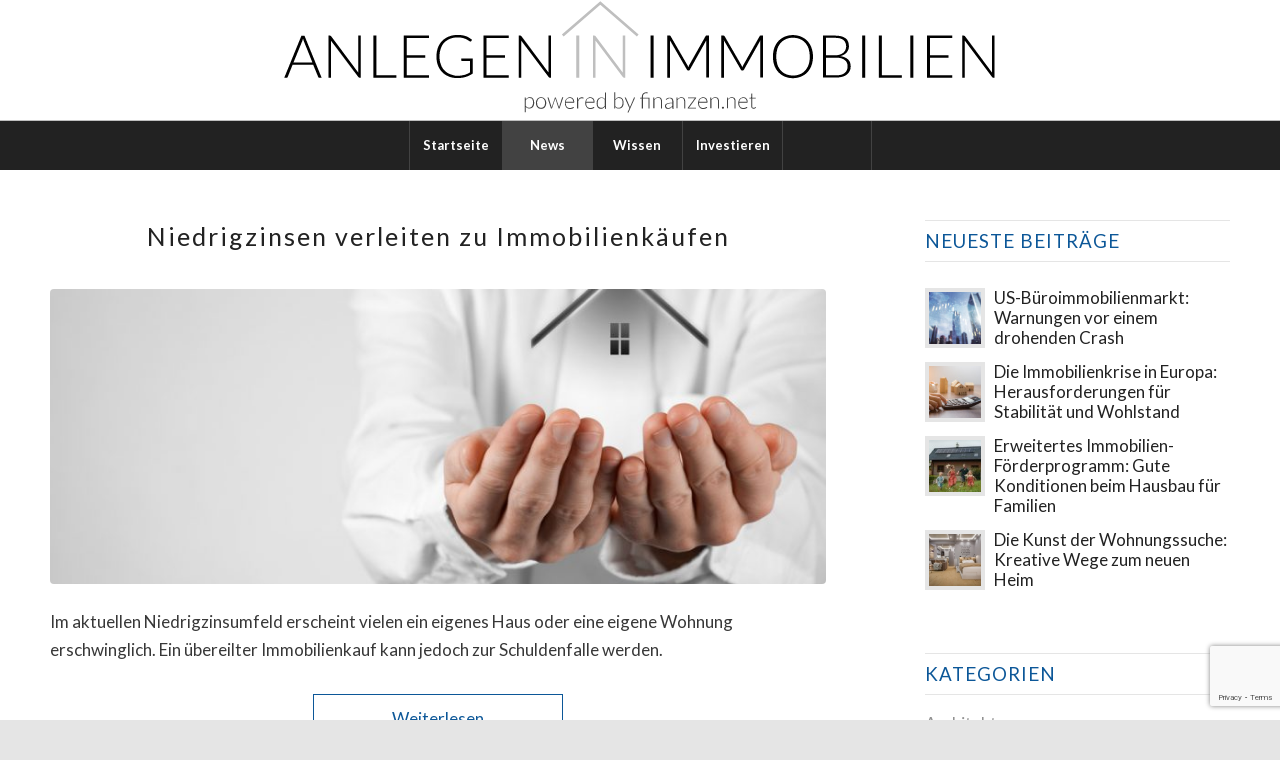

--- FILE ---
content_type: text/html; charset=UTF-8
request_url: https://www.anlegen-in-immobilien.de/category/news/investments/page/83/
body_size: 28074
content:
<!DOCTYPE html>
<html lang="de" class="html_stretched responsive av-preloader-disabled av-default-lightbox  html_header_top html_logo_center html_bottom_nav_header html_menu_right html_custom html_header_sticky html_header_shrinking_disabled html_mobile_menu_tablet html_header_searchicon html_content_align_center html_header_unstick_top_disabled html_header_stretch_disabled html_minimal_header html_elegant-blog html_av-submenu-hidden html_av-submenu-display-click html_av-overlay-side html_av-overlay-side-classic html_av-submenu-noclone html_entry_id_332624 av-cookies-no-cookie-consent av-no-preview html_text_menu_active ">
<head>
<meta charset="UTF-8" />


<!-- mobile setting -->
<meta name="viewport" content="width=device-width, initial-scale=1, maximum-scale=1">
<!-- google analytics optout cookie -->
<script>
    var gaProperty1 = 'UA-99573182-1';
    var disableStr1 = 'ga-disable-' + gaProperty1;
    if (document.cookie.indexOf(disableStr1 + '=true') > -1) {
        window[disableStr1] = true;
    }
    var gaProperty2 = 'UA-80065238-1';
    var disableStr2 = 'ga-disable-' + gaProperty2;
    if (document.cookie.indexOf(disableStr2 + '=true') > -1) {
        window[disableStr2] = true;
    }
    function gaOptout() {
        document.cookie = disableStr1 + '=true; expires=Thu, 31 Dec 2099 23:59:59 UTC; path=/';
        window[disableStr1] = true;
        document.cookie = disableStr2 + '=true; expires=Thu, 31 Dec 2099 23:59:59 UTC; path=/';
        window[disableStr2] = true;
        /* confirmation layer */
        var confirmationOld = document.getElementById('aiiGAOptoutConfirmation');
        if (confirmationOld !== null) {
            document.querySelector('body').removeChild(confirmationOld);
        }
        var confirmationNew = document.createElement('div');
            confirmationNew.textContent = 'Opt-out Cookie für Google Analytics gesetzt';
            confirmationNew.setAttribute('id', 'aiiGAOptoutConfirmation');
        document.querySelector('body').appendChild(confirmationNew);
    }
</script>


<!-- Scripts/CSS and wp_head hook -->
<meta name='robots' content='index, follow, max-image-preview:large, max-snippet:-1, max-video-preview:-1' />
	<style>img:is([sizes="auto" i], [sizes^="auto," i]) { contain-intrinsic-size: 3000px 1500px }</style>
	
	<!-- This site is optimized with the Yoast SEO plugin v26.1.1 - https://yoast.com/wordpress/plugins/seo/ -->
	<title>Investments Archive - Seite 83 von 86 - Anlegen in Immobilien</title>
	<link rel="canonical" href="https://www.anlegen-in-immobilien.de/category/news/investments/page/83" />
	<link rel="prev" href="https://www.anlegen-in-immobilien.de/category/news/investments/page/82/" />
	<link rel="next" href="https://www.anlegen-in-immobilien.de/category/news/investments/page/84/" />
	<meta property="og:locale" content="de_DE" />
	<meta property="og:type" content="article" />
	<meta property="og:title" content="Investments Archive - Seite 83 von 86 - Anlegen in Immobilien" />
	<meta property="og:url" content="https://www.anlegen-in-immobilien.de/category/news/investments/" />
	<meta property="og:site_name" content="Anlegen in Immobilien" />
	<meta name="twitter:card" content="summary_large_image" />
	<script type="application/ld+json" class="yoast-schema-graph">{"@context":"https://schema.org","@graph":[{"@type":"CollectionPage","@id":"https://www.anlegen-in-immobilien.de/category/news/investments/","url":"https://www.anlegen-in-immobilien.de/category/news/investments/page/83/","name":"Investments Archive - Seite 83 von 86 - Anlegen in Immobilien","isPartOf":{"@id":"https://www.anlegen-in-immobilien.de/#website"},"primaryImageOfPage":{"@id":"https://www.anlegen-in-immobilien.de/category/news/investments/page/83/#primaryimage"},"image":{"@id":"https://www.anlegen-in-immobilien.de/category/news/investments/page/83/#primaryimage"},"thumbnailUrl":"https://www.anlegen-in-immobilien.de/wp-content/uploads/2017/10/Jirsak_Shutterstock.jpg","breadcrumb":{"@id":"https://www.anlegen-in-immobilien.de/category/news/investments/page/83/#breadcrumb"},"inLanguage":"de"},{"@type":"ImageObject","inLanguage":"de","@id":"https://www.anlegen-in-immobilien.de/category/news/investments/page/83/#primaryimage","url":"https://www.anlegen-in-immobilien.de/wp-content/uploads/2017/10/Jirsak_Shutterstock.jpg","contentUrl":"https://www.anlegen-in-immobilien.de/wp-content/uploads/2017/10/Jirsak_Shutterstock.jpg","width":1000,"height":667},{"@type":"BreadcrumbList","@id":"https://www.anlegen-in-immobilien.de/category/news/investments/page/83/#breadcrumb","itemListElement":[{"@type":"ListItem","position":1,"name":"Startseite","item":"https://www.anlegen-in-immobilien.de/"},{"@type":"ListItem","position":2,"name":"News","item":"https://www.anlegen-in-immobilien.de/category/news/"},{"@type":"ListItem","position":3,"name":"Investments"}]},{"@type":"WebSite","@id":"https://www.anlegen-in-immobilien.de/#website","url":"https://www.anlegen-in-immobilien.de/","name":"Anlegen in Immobilien","description":"","potentialAction":[{"@type":"SearchAction","target":{"@type":"EntryPoint","urlTemplate":"https://www.anlegen-in-immobilien.de/?s={search_term_string}"},"query-input":{"@type":"PropertyValueSpecification","valueRequired":true,"valueName":"search_term_string"}}],"inLanguage":"de"}]}</script>
	<!-- / Yoast SEO plugin. -->


<link rel='dns-prefetch' href='//www.anlegen-in-immobilien.de' />
<link rel="alternate" type="application/rss+xml" title="Anlegen in Immobilien &raquo; Feed" href="https://www.anlegen-in-immobilien.de/feed/" />
<link rel="alternate" type="application/rss+xml" title="Anlegen in Immobilien &raquo; Investments Kategorie-Feed" href="https://www.anlegen-in-immobilien.de/category/news/investments/feed/" />

<!-- google webfont font replacement -->

			<script type='text/javascript'>

				(function() {

					/*	check if webfonts are disabled by user setting via cookie - or user must opt in.	*/
					var html = document.getElementsByTagName('html')[0];
					var cookie_check = html.className.indexOf('av-cookies-needs-opt-in') >= 0 || html.className.indexOf('av-cookies-can-opt-out') >= 0;
					var allow_continue = true;
					var silent_accept_cookie = html.className.indexOf('av-cookies-user-silent-accept') >= 0;

					if( cookie_check && ! silent_accept_cookie )
					{
						if( ! document.cookie.match(/aviaCookieConsent/) || html.className.indexOf('av-cookies-session-refused') >= 0 )
						{
							allow_continue = false;
						}
						else
						{
							if( ! document.cookie.match(/aviaPrivacyRefuseCookiesHideBar/) )
							{
								allow_continue = false;
							}
							else if( ! document.cookie.match(/aviaPrivacyEssentialCookiesEnabled/) )
							{
								allow_continue = false;
							}
							else if( document.cookie.match(/aviaPrivacyGoogleWebfontsDisabled/) )
							{
								allow_continue = false;
							}
						}
					}

					if( allow_continue )
					{
						var f = document.createElement('link');

						f.type 	= 'text/css';
						f.rel 	= 'stylesheet';
						f.href 	= 'https://www.anlegen-in-immobilien.de/wp-content/uploads/omgf/avia-google-webfont/avia-google-webfont.css?ver=1647953891&display=auto';
						f.id 	= 'avia-google-webfont';

						document.getElementsByTagName('head')[0].appendChild(f);
					}
				})();

			</script>
			<link rel='stylesheet' id='avia-grid-css' href='https://www.anlegen-in-immobilien.de/wp-content/themes/enfold/css/grid.css?ver=7.1.2' type='text/css' media='all' />
<link rel='stylesheet' id='avia-base-css' href='https://www.anlegen-in-immobilien.de/wp-content/themes/enfold/css/base.css?ver=7.1.2' type='text/css' media='all' />
<link rel='stylesheet' id='avia-layout-css' href='https://www.anlegen-in-immobilien.de/wp-content/themes/enfold/css/layout.css?ver=7.1.2' type='text/css' media='all' />
<link rel='stylesheet' id='avia-module-audioplayer-css' href='https://www.anlegen-in-immobilien.de/wp-content/themes/enfold/config-templatebuilder/avia-shortcodes/audio-player/audio-player.css?ver=7.1.2' type='text/css' media='all' />
<link rel='stylesheet' id='avia-module-blog-css' href='https://www.anlegen-in-immobilien.de/wp-content/themes/enfold/config-templatebuilder/avia-shortcodes/blog/blog.css?ver=7.1.2' type='text/css' media='all' />
<link rel='stylesheet' id='avia-module-postslider-css' href='https://www.anlegen-in-immobilien.de/wp-content/themes/enfold/config-templatebuilder/avia-shortcodes/postslider/postslider.css?ver=7.1.2' type='text/css' media='all' />
<link rel='stylesheet' id='avia-module-button-css' href='https://www.anlegen-in-immobilien.de/wp-content/themes/enfold/config-templatebuilder/avia-shortcodes/buttons/buttons.css?ver=7.1.2' type='text/css' media='all' />
<link rel='stylesheet' id='avia-module-buttonrow-css' href='https://www.anlegen-in-immobilien.de/wp-content/themes/enfold/config-templatebuilder/avia-shortcodes/buttonrow/buttonrow.css?ver=7.1.2' type='text/css' media='all' />
<link rel='stylesheet' id='avia-module-button-fullwidth-css' href='https://www.anlegen-in-immobilien.de/wp-content/themes/enfold/config-templatebuilder/avia-shortcodes/buttons_fullwidth/buttons_fullwidth.css?ver=7.1.2' type='text/css' media='all' />
<link rel='stylesheet' id='avia-module-catalogue-css' href='https://www.anlegen-in-immobilien.de/wp-content/themes/enfold/config-templatebuilder/avia-shortcodes/catalogue/catalogue.css?ver=7.1.2' type='text/css' media='all' />
<link rel='stylesheet' id='avia-module-comments-css' href='https://www.anlegen-in-immobilien.de/wp-content/themes/enfold/config-templatebuilder/avia-shortcodes/comments/comments.css?ver=7.1.2' type='text/css' media='all' />
<link rel='stylesheet' id='avia-module-contact-css' href='https://www.anlegen-in-immobilien.de/wp-content/themes/enfold/config-templatebuilder/avia-shortcodes/contact/contact.css?ver=7.1.2' type='text/css' media='all' />
<link rel='stylesheet' id='avia-module-slideshow-css' href='https://www.anlegen-in-immobilien.de/wp-content/themes/enfold/config-templatebuilder/avia-shortcodes/slideshow/slideshow.css?ver=7.1.2' type='text/css' media='all' />
<link rel='stylesheet' id='avia-module-slideshow-contentpartner-css' href='https://www.anlegen-in-immobilien.de/wp-content/themes/enfold/config-templatebuilder/avia-shortcodes/contentslider/contentslider.css?ver=7.1.2' type='text/css' media='all' />
<link rel='stylesheet' id='avia-module-countdown-css' href='https://www.anlegen-in-immobilien.de/wp-content/themes/enfold/config-templatebuilder/avia-shortcodes/countdown/countdown.css?ver=7.1.2' type='text/css' media='all' />
<link rel='stylesheet' id='avia-module-dynamic-field-css' href='https://www.anlegen-in-immobilien.de/wp-content/themes/enfold/config-templatebuilder/avia-shortcodes/dynamic_field/dynamic_field.css?ver=7.1.2' type='text/css' media='all' />
<link rel='stylesheet' id='avia-module-gallery-css' href='https://www.anlegen-in-immobilien.de/wp-content/themes/enfold/config-templatebuilder/avia-shortcodes/gallery/gallery.css?ver=7.1.2' type='text/css' media='all' />
<link rel='stylesheet' id='avia-module-gallery-hor-css' href='https://www.anlegen-in-immobilien.de/wp-content/themes/enfold/config-templatebuilder/avia-shortcodes/gallery_horizontal/gallery_horizontal.css?ver=7.1.2' type='text/css' media='all' />
<link rel='stylesheet' id='avia-module-maps-css' href='https://www.anlegen-in-immobilien.de/wp-content/themes/enfold/config-templatebuilder/avia-shortcodes/google_maps/google_maps.css?ver=7.1.2' type='text/css' media='all' />
<link rel='stylesheet' id='avia-module-gridrow-css' href='https://www.anlegen-in-immobilien.de/wp-content/themes/enfold/config-templatebuilder/avia-shortcodes/grid_row/grid_row.css?ver=7.1.2' type='text/css' media='all' />
<link rel='stylesheet' id='avia-module-heading-css' href='https://www.anlegen-in-immobilien.de/wp-content/themes/enfold/config-templatebuilder/avia-shortcodes/heading/heading.css?ver=7.1.2' type='text/css' media='all' />
<link rel='stylesheet' id='avia-module-rotator-css' href='https://www.anlegen-in-immobilien.de/wp-content/themes/enfold/config-templatebuilder/avia-shortcodes/headline_rotator/headline_rotator.css?ver=7.1.2' type='text/css' media='all' />
<link rel='stylesheet' id='avia-module-hr-css' href='https://www.anlegen-in-immobilien.de/wp-content/themes/enfold/config-templatebuilder/avia-shortcodes/hr/hr.css?ver=7.1.2' type='text/css' media='all' />
<link rel='stylesheet' id='avia-module-icon-css' href='https://www.anlegen-in-immobilien.de/wp-content/themes/enfold/config-templatebuilder/avia-shortcodes/icon/icon.css?ver=7.1.2' type='text/css' media='all' />
<link rel='stylesheet' id='avia-module-icon-circles-css' href='https://www.anlegen-in-immobilien.de/wp-content/themes/enfold/config-templatebuilder/avia-shortcodes/icon_circles/icon_circles.css?ver=7.1.2' type='text/css' media='all' />
<link rel='stylesheet' id='avia-module-iconbox-css' href='https://www.anlegen-in-immobilien.de/wp-content/themes/enfold/config-templatebuilder/avia-shortcodes/iconbox/iconbox.css?ver=7.1.2' type='text/css' media='all' />
<link rel='stylesheet' id='avia-module-icongrid-css' href='https://www.anlegen-in-immobilien.de/wp-content/themes/enfold/config-templatebuilder/avia-shortcodes/icongrid/icongrid.css?ver=7.1.2' type='text/css' media='all' />
<link rel='stylesheet' id='avia-module-iconlist-css' href='https://www.anlegen-in-immobilien.de/wp-content/themes/enfold/config-templatebuilder/avia-shortcodes/iconlist/iconlist.css?ver=7.1.2' type='text/css' media='all' />
<link rel='stylesheet' id='avia-module-image-css' href='https://www.anlegen-in-immobilien.de/wp-content/themes/enfold/config-templatebuilder/avia-shortcodes/image/image.css?ver=7.1.2' type='text/css' media='all' />
<link rel='stylesheet' id='avia-module-image-diff-css' href='https://www.anlegen-in-immobilien.de/wp-content/themes/enfold/config-templatebuilder/avia-shortcodes/image_diff/image_diff.css?ver=7.1.2' type='text/css' media='all' />
<link rel='stylesheet' id='avia-module-hotspot-css' href='https://www.anlegen-in-immobilien.de/wp-content/themes/enfold/config-templatebuilder/avia-shortcodes/image_hotspots/image_hotspots.css?ver=7.1.2' type='text/css' media='all' />
<link rel='stylesheet' id='avia-module-sc-lottie-animation-css' href='https://www.anlegen-in-immobilien.de/wp-content/themes/enfold/config-templatebuilder/avia-shortcodes/lottie_animation/lottie_animation.css?ver=7.1.2' type='text/css' media='all' />
<link rel='stylesheet' id='avia-module-magazine-css' href='https://www.anlegen-in-immobilien.de/wp-content/themes/enfold/config-templatebuilder/avia-shortcodes/magazine/magazine.css?ver=7.1.2' type='text/css' media='all' />
<link rel='stylesheet' id='avia-module-masonry-css' href='https://www.anlegen-in-immobilien.de/wp-content/themes/enfold/config-templatebuilder/avia-shortcodes/masonry_entries/masonry_entries.css?ver=7.1.2' type='text/css' media='all' />
<link rel='stylesheet' id='avia-siteloader-css' href='https://www.anlegen-in-immobilien.de/wp-content/themes/enfold/css/avia-snippet-site-preloader.css?ver=7.1.2' type='text/css' media='all' />
<link rel='stylesheet' id='avia-module-menu-css' href='https://www.anlegen-in-immobilien.de/wp-content/themes/enfold/config-templatebuilder/avia-shortcodes/menu/menu.css?ver=7.1.2' type='text/css' media='all' />
<link rel='stylesheet' id='avia-module-notification-css' href='https://www.anlegen-in-immobilien.de/wp-content/themes/enfold/config-templatebuilder/avia-shortcodes/notification/notification.css?ver=7.1.2' type='text/css' media='all' />
<link rel='stylesheet' id='avia-module-numbers-css' href='https://www.anlegen-in-immobilien.de/wp-content/themes/enfold/config-templatebuilder/avia-shortcodes/numbers/numbers.css?ver=7.1.2' type='text/css' media='all' />
<link rel='stylesheet' id='avia-module-portfolio-css' href='https://www.anlegen-in-immobilien.de/wp-content/themes/enfold/config-templatebuilder/avia-shortcodes/portfolio/portfolio.css?ver=7.1.2' type='text/css' media='all' />
<link rel='stylesheet' id='avia-module-post-metadata-css' href='https://www.anlegen-in-immobilien.de/wp-content/themes/enfold/config-templatebuilder/avia-shortcodes/post_metadata/post_metadata.css?ver=7.1.2' type='text/css' media='all' />
<link rel='stylesheet' id='avia-module-progress-bar-css' href='https://www.anlegen-in-immobilien.de/wp-content/themes/enfold/config-templatebuilder/avia-shortcodes/progressbar/progressbar.css?ver=7.1.2' type='text/css' media='all' />
<link rel='stylesheet' id='avia-module-promobox-css' href='https://www.anlegen-in-immobilien.de/wp-content/themes/enfold/config-templatebuilder/avia-shortcodes/promobox/promobox.css?ver=7.1.2' type='text/css' media='all' />
<link rel='stylesheet' id='avia-sc-search-css' href='https://www.anlegen-in-immobilien.de/wp-content/themes/enfold/config-templatebuilder/avia-shortcodes/search/search.css?ver=7.1.2' type='text/css' media='all' />
<link rel='stylesheet' id='avia-module-slideshow-accordion-css' href='https://www.anlegen-in-immobilien.de/wp-content/themes/enfold/config-templatebuilder/avia-shortcodes/slideshow_accordion/slideshow_accordion.css?ver=7.1.2' type='text/css' media='all' />
<link rel='stylesheet' id='avia-module-slideshow-fullsize-css' href='https://www.anlegen-in-immobilien.de/wp-content/themes/enfold/config-templatebuilder/avia-shortcodes/slideshow_fullsize/slideshow_fullsize.css?ver=7.1.2' type='text/css' media='all' />
<link rel='stylesheet' id='avia-module-slideshow-fullscreen-css' href='https://www.anlegen-in-immobilien.de/wp-content/themes/enfold/config-templatebuilder/avia-shortcodes/slideshow_fullscreen/slideshow_fullscreen.css?ver=7.1.2' type='text/css' media='all' />
<link rel='stylesheet' id='avia-module-slideshow-ls-css' href='https://www.anlegen-in-immobilien.de/wp-content/themes/enfold/config-templatebuilder/avia-shortcodes/slideshow_layerslider/slideshow_layerslider.css?ver=7.1.2' type='text/css' media='all' />
<link rel='stylesheet' id='avia-module-social-css' href='https://www.anlegen-in-immobilien.de/wp-content/themes/enfold/config-templatebuilder/avia-shortcodes/social_share/social_share.css?ver=7.1.2' type='text/css' media='all' />
<link rel='stylesheet' id='avia-module-tabsection-css' href='https://www.anlegen-in-immobilien.de/wp-content/themes/enfold/config-templatebuilder/avia-shortcodes/tab_section/tab_section.css?ver=7.1.2' type='text/css' media='all' />
<link rel='stylesheet' id='avia-module-table-css' href='https://www.anlegen-in-immobilien.de/wp-content/themes/enfold/config-templatebuilder/avia-shortcodes/table/table.css?ver=7.1.2' type='text/css' media='all' />
<link rel='stylesheet' id='avia-module-tabs-css' href='https://www.anlegen-in-immobilien.de/wp-content/themes/enfold/config-templatebuilder/avia-shortcodes/tabs/tabs.css?ver=7.1.2' type='text/css' media='all' />
<link rel='stylesheet' id='avia-module-team-css' href='https://www.anlegen-in-immobilien.de/wp-content/themes/enfold/config-templatebuilder/avia-shortcodes/team/team.css?ver=7.1.2' type='text/css' media='all' />
<link rel='stylesheet' id='avia-module-testimonials-css' href='https://www.anlegen-in-immobilien.de/wp-content/themes/enfold/config-templatebuilder/avia-shortcodes/testimonials/testimonials.css?ver=7.1.2' type='text/css' media='all' />
<link rel='stylesheet' id='avia-module-timeline-css' href='https://www.anlegen-in-immobilien.de/wp-content/themes/enfold/config-templatebuilder/avia-shortcodes/timeline/timeline.css?ver=7.1.2' type='text/css' media='all' />
<link rel='stylesheet' id='avia-module-toggles-css' href='https://www.anlegen-in-immobilien.de/wp-content/themes/enfold/config-templatebuilder/avia-shortcodes/toggles/toggles.css?ver=7.1.2' type='text/css' media='all' />
<link rel='stylesheet' id='avia-module-video-css' href='https://www.anlegen-in-immobilien.de/wp-content/themes/enfold/config-templatebuilder/avia-shortcodes/video/video.css?ver=7.1.2' type='text/css' media='all' />
<link rel='stylesheet' id='wp-block-library-css' href='https://www.anlegen-in-immobilien.de/wp-includes/css/dist/block-library/style.min.css?ver=6.8.3' type='text/css' media='all' />
<style id='global-styles-inline-css' type='text/css'>
:root{--wp--preset--aspect-ratio--square: 1;--wp--preset--aspect-ratio--4-3: 4/3;--wp--preset--aspect-ratio--3-4: 3/4;--wp--preset--aspect-ratio--3-2: 3/2;--wp--preset--aspect-ratio--2-3: 2/3;--wp--preset--aspect-ratio--16-9: 16/9;--wp--preset--aspect-ratio--9-16: 9/16;--wp--preset--color--black: #000000;--wp--preset--color--cyan-bluish-gray: #abb8c3;--wp--preset--color--white: #ffffff;--wp--preset--color--pale-pink: #f78da7;--wp--preset--color--vivid-red: #cf2e2e;--wp--preset--color--luminous-vivid-orange: #ff6900;--wp--preset--color--luminous-vivid-amber: #fcb900;--wp--preset--color--light-green-cyan: #7bdcb5;--wp--preset--color--vivid-green-cyan: #00d084;--wp--preset--color--pale-cyan-blue: #8ed1fc;--wp--preset--color--vivid-cyan-blue: #0693e3;--wp--preset--color--vivid-purple: #9b51e0;--wp--preset--color--metallic-red: #b02b2c;--wp--preset--color--maximum-yellow-red: #edae44;--wp--preset--color--yellow-sun: #eeee22;--wp--preset--color--palm-leaf: #83a846;--wp--preset--color--aero: #7bb0e7;--wp--preset--color--old-lavender: #745f7e;--wp--preset--color--steel-teal: #5f8789;--wp--preset--color--raspberry-pink: #d65799;--wp--preset--color--medium-turquoise: #4ecac2;--wp--preset--gradient--vivid-cyan-blue-to-vivid-purple: linear-gradient(135deg,rgba(6,147,227,1) 0%,rgb(155,81,224) 100%);--wp--preset--gradient--light-green-cyan-to-vivid-green-cyan: linear-gradient(135deg,rgb(122,220,180) 0%,rgb(0,208,130) 100%);--wp--preset--gradient--luminous-vivid-amber-to-luminous-vivid-orange: linear-gradient(135deg,rgba(252,185,0,1) 0%,rgba(255,105,0,1) 100%);--wp--preset--gradient--luminous-vivid-orange-to-vivid-red: linear-gradient(135deg,rgba(255,105,0,1) 0%,rgb(207,46,46) 100%);--wp--preset--gradient--very-light-gray-to-cyan-bluish-gray: linear-gradient(135deg,rgb(238,238,238) 0%,rgb(169,184,195) 100%);--wp--preset--gradient--cool-to-warm-spectrum: linear-gradient(135deg,rgb(74,234,220) 0%,rgb(151,120,209) 20%,rgb(207,42,186) 40%,rgb(238,44,130) 60%,rgb(251,105,98) 80%,rgb(254,248,76) 100%);--wp--preset--gradient--blush-light-purple: linear-gradient(135deg,rgb(255,206,236) 0%,rgb(152,150,240) 100%);--wp--preset--gradient--blush-bordeaux: linear-gradient(135deg,rgb(254,205,165) 0%,rgb(254,45,45) 50%,rgb(107,0,62) 100%);--wp--preset--gradient--luminous-dusk: linear-gradient(135deg,rgb(255,203,112) 0%,rgb(199,81,192) 50%,rgb(65,88,208) 100%);--wp--preset--gradient--pale-ocean: linear-gradient(135deg,rgb(255,245,203) 0%,rgb(182,227,212) 50%,rgb(51,167,181) 100%);--wp--preset--gradient--electric-grass: linear-gradient(135deg,rgb(202,248,128) 0%,rgb(113,206,126) 100%);--wp--preset--gradient--midnight: linear-gradient(135deg,rgb(2,3,129) 0%,rgb(40,116,252) 100%);--wp--preset--font-size--small: 1rem;--wp--preset--font-size--medium: 1.125rem;--wp--preset--font-size--large: 1.75rem;--wp--preset--font-size--x-large: clamp(1.75rem, 3vw, 2.25rem);--wp--preset--spacing--20: 0.44rem;--wp--preset--spacing--30: 0.67rem;--wp--preset--spacing--40: 1rem;--wp--preset--spacing--50: 1.5rem;--wp--preset--spacing--60: 2.25rem;--wp--preset--spacing--70: 3.38rem;--wp--preset--spacing--80: 5.06rem;--wp--preset--shadow--natural: 6px 6px 9px rgba(0, 0, 0, 0.2);--wp--preset--shadow--deep: 12px 12px 50px rgba(0, 0, 0, 0.4);--wp--preset--shadow--sharp: 6px 6px 0px rgba(0, 0, 0, 0.2);--wp--preset--shadow--outlined: 6px 6px 0px -3px rgba(255, 255, 255, 1), 6px 6px rgba(0, 0, 0, 1);--wp--preset--shadow--crisp: 6px 6px 0px rgba(0, 0, 0, 1);}:root { --wp--style--global--content-size: 800px;--wp--style--global--wide-size: 1130px; }:where(body) { margin: 0; }.wp-site-blocks > .alignleft { float: left; margin-right: 2em; }.wp-site-blocks > .alignright { float: right; margin-left: 2em; }.wp-site-blocks > .aligncenter { justify-content: center; margin-left: auto; margin-right: auto; }:where(.is-layout-flex){gap: 0.5em;}:where(.is-layout-grid){gap: 0.5em;}.is-layout-flow > .alignleft{float: left;margin-inline-start: 0;margin-inline-end: 2em;}.is-layout-flow > .alignright{float: right;margin-inline-start: 2em;margin-inline-end: 0;}.is-layout-flow > .aligncenter{margin-left: auto !important;margin-right: auto !important;}.is-layout-constrained > .alignleft{float: left;margin-inline-start: 0;margin-inline-end: 2em;}.is-layout-constrained > .alignright{float: right;margin-inline-start: 2em;margin-inline-end: 0;}.is-layout-constrained > .aligncenter{margin-left: auto !important;margin-right: auto !important;}.is-layout-constrained > :where(:not(.alignleft):not(.alignright):not(.alignfull)){max-width: var(--wp--style--global--content-size);margin-left: auto !important;margin-right: auto !important;}.is-layout-constrained > .alignwide{max-width: var(--wp--style--global--wide-size);}body .is-layout-flex{display: flex;}.is-layout-flex{flex-wrap: wrap;align-items: center;}.is-layout-flex > :is(*, div){margin: 0;}body .is-layout-grid{display: grid;}.is-layout-grid > :is(*, div){margin: 0;}body{padding-top: 0px;padding-right: 0px;padding-bottom: 0px;padding-left: 0px;}a:where(:not(.wp-element-button)){text-decoration: underline;}:root :where(.wp-element-button, .wp-block-button__link){background-color: #32373c;border-width: 0;color: #fff;font-family: inherit;font-size: inherit;line-height: inherit;padding: calc(0.667em + 2px) calc(1.333em + 2px);text-decoration: none;}.has-black-color{color: var(--wp--preset--color--black) !important;}.has-cyan-bluish-gray-color{color: var(--wp--preset--color--cyan-bluish-gray) !important;}.has-white-color{color: var(--wp--preset--color--white) !important;}.has-pale-pink-color{color: var(--wp--preset--color--pale-pink) !important;}.has-vivid-red-color{color: var(--wp--preset--color--vivid-red) !important;}.has-luminous-vivid-orange-color{color: var(--wp--preset--color--luminous-vivid-orange) !important;}.has-luminous-vivid-amber-color{color: var(--wp--preset--color--luminous-vivid-amber) !important;}.has-light-green-cyan-color{color: var(--wp--preset--color--light-green-cyan) !important;}.has-vivid-green-cyan-color{color: var(--wp--preset--color--vivid-green-cyan) !important;}.has-pale-cyan-blue-color{color: var(--wp--preset--color--pale-cyan-blue) !important;}.has-vivid-cyan-blue-color{color: var(--wp--preset--color--vivid-cyan-blue) !important;}.has-vivid-purple-color{color: var(--wp--preset--color--vivid-purple) !important;}.has-metallic-red-color{color: var(--wp--preset--color--metallic-red) !important;}.has-maximum-yellow-red-color{color: var(--wp--preset--color--maximum-yellow-red) !important;}.has-yellow-sun-color{color: var(--wp--preset--color--yellow-sun) !important;}.has-palm-leaf-color{color: var(--wp--preset--color--palm-leaf) !important;}.has-aero-color{color: var(--wp--preset--color--aero) !important;}.has-old-lavender-color{color: var(--wp--preset--color--old-lavender) !important;}.has-steel-teal-color{color: var(--wp--preset--color--steel-teal) !important;}.has-raspberry-pink-color{color: var(--wp--preset--color--raspberry-pink) !important;}.has-medium-turquoise-color{color: var(--wp--preset--color--medium-turquoise) !important;}.has-black-background-color{background-color: var(--wp--preset--color--black) !important;}.has-cyan-bluish-gray-background-color{background-color: var(--wp--preset--color--cyan-bluish-gray) !important;}.has-white-background-color{background-color: var(--wp--preset--color--white) !important;}.has-pale-pink-background-color{background-color: var(--wp--preset--color--pale-pink) !important;}.has-vivid-red-background-color{background-color: var(--wp--preset--color--vivid-red) !important;}.has-luminous-vivid-orange-background-color{background-color: var(--wp--preset--color--luminous-vivid-orange) !important;}.has-luminous-vivid-amber-background-color{background-color: var(--wp--preset--color--luminous-vivid-amber) !important;}.has-light-green-cyan-background-color{background-color: var(--wp--preset--color--light-green-cyan) !important;}.has-vivid-green-cyan-background-color{background-color: var(--wp--preset--color--vivid-green-cyan) !important;}.has-pale-cyan-blue-background-color{background-color: var(--wp--preset--color--pale-cyan-blue) !important;}.has-vivid-cyan-blue-background-color{background-color: var(--wp--preset--color--vivid-cyan-blue) !important;}.has-vivid-purple-background-color{background-color: var(--wp--preset--color--vivid-purple) !important;}.has-metallic-red-background-color{background-color: var(--wp--preset--color--metallic-red) !important;}.has-maximum-yellow-red-background-color{background-color: var(--wp--preset--color--maximum-yellow-red) !important;}.has-yellow-sun-background-color{background-color: var(--wp--preset--color--yellow-sun) !important;}.has-palm-leaf-background-color{background-color: var(--wp--preset--color--palm-leaf) !important;}.has-aero-background-color{background-color: var(--wp--preset--color--aero) !important;}.has-old-lavender-background-color{background-color: var(--wp--preset--color--old-lavender) !important;}.has-steel-teal-background-color{background-color: var(--wp--preset--color--steel-teal) !important;}.has-raspberry-pink-background-color{background-color: var(--wp--preset--color--raspberry-pink) !important;}.has-medium-turquoise-background-color{background-color: var(--wp--preset--color--medium-turquoise) !important;}.has-black-border-color{border-color: var(--wp--preset--color--black) !important;}.has-cyan-bluish-gray-border-color{border-color: var(--wp--preset--color--cyan-bluish-gray) !important;}.has-white-border-color{border-color: var(--wp--preset--color--white) !important;}.has-pale-pink-border-color{border-color: var(--wp--preset--color--pale-pink) !important;}.has-vivid-red-border-color{border-color: var(--wp--preset--color--vivid-red) !important;}.has-luminous-vivid-orange-border-color{border-color: var(--wp--preset--color--luminous-vivid-orange) !important;}.has-luminous-vivid-amber-border-color{border-color: var(--wp--preset--color--luminous-vivid-amber) !important;}.has-light-green-cyan-border-color{border-color: var(--wp--preset--color--light-green-cyan) !important;}.has-vivid-green-cyan-border-color{border-color: var(--wp--preset--color--vivid-green-cyan) !important;}.has-pale-cyan-blue-border-color{border-color: var(--wp--preset--color--pale-cyan-blue) !important;}.has-vivid-cyan-blue-border-color{border-color: var(--wp--preset--color--vivid-cyan-blue) !important;}.has-vivid-purple-border-color{border-color: var(--wp--preset--color--vivid-purple) !important;}.has-metallic-red-border-color{border-color: var(--wp--preset--color--metallic-red) !important;}.has-maximum-yellow-red-border-color{border-color: var(--wp--preset--color--maximum-yellow-red) !important;}.has-yellow-sun-border-color{border-color: var(--wp--preset--color--yellow-sun) !important;}.has-palm-leaf-border-color{border-color: var(--wp--preset--color--palm-leaf) !important;}.has-aero-border-color{border-color: var(--wp--preset--color--aero) !important;}.has-old-lavender-border-color{border-color: var(--wp--preset--color--old-lavender) !important;}.has-steel-teal-border-color{border-color: var(--wp--preset--color--steel-teal) !important;}.has-raspberry-pink-border-color{border-color: var(--wp--preset--color--raspberry-pink) !important;}.has-medium-turquoise-border-color{border-color: var(--wp--preset--color--medium-turquoise) !important;}.has-vivid-cyan-blue-to-vivid-purple-gradient-background{background: var(--wp--preset--gradient--vivid-cyan-blue-to-vivid-purple) !important;}.has-light-green-cyan-to-vivid-green-cyan-gradient-background{background: var(--wp--preset--gradient--light-green-cyan-to-vivid-green-cyan) !important;}.has-luminous-vivid-amber-to-luminous-vivid-orange-gradient-background{background: var(--wp--preset--gradient--luminous-vivid-amber-to-luminous-vivid-orange) !important;}.has-luminous-vivid-orange-to-vivid-red-gradient-background{background: var(--wp--preset--gradient--luminous-vivid-orange-to-vivid-red) !important;}.has-very-light-gray-to-cyan-bluish-gray-gradient-background{background: var(--wp--preset--gradient--very-light-gray-to-cyan-bluish-gray) !important;}.has-cool-to-warm-spectrum-gradient-background{background: var(--wp--preset--gradient--cool-to-warm-spectrum) !important;}.has-blush-light-purple-gradient-background{background: var(--wp--preset--gradient--blush-light-purple) !important;}.has-blush-bordeaux-gradient-background{background: var(--wp--preset--gradient--blush-bordeaux) !important;}.has-luminous-dusk-gradient-background{background: var(--wp--preset--gradient--luminous-dusk) !important;}.has-pale-ocean-gradient-background{background: var(--wp--preset--gradient--pale-ocean) !important;}.has-electric-grass-gradient-background{background: var(--wp--preset--gradient--electric-grass) !important;}.has-midnight-gradient-background{background: var(--wp--preset--gradient--midnight) !important;}.has-small-font-size{font-size: var(--wp--preset--font-size--small) !important;}.has-medium-font-size{font-size: var(--wp--preset--font-size--medium) !important;}.has-large-font-size{font-size: var(--wp--preset--font-size--large) !important;}.has-x-large-font-size{font-size: var(--wp--preset--font-size--x-large) !important;}
:where(.wp-block-post-template.is-layout-flex){gap: 1.25em;}:where(.wp-block-post-template.is-layout-grid){gap: 1.25em;}
:where(.wp-block-columns.is-layout-flex){gap: 2em;}:where(.wp-block-columns.is-layout-grid){gap: 2em;}
:root :where(.wp-block-pullquote){font-size: 1.5em;line-height: 1.6;}
</style>
<link rel='stylesheet' id='wp-show-posts-css' href='https://www.anlegen-in-immobilien.de/wp-content/plugins/wp-show-posts/css/wp-show-posts-min.css?ver=1.1.6' type='text/css' media='all' />
<link rel='stylesheet' id='avia-scs-css' href='https://www.anlegen-in-immobilien.de/wp-content/themes/enfold/css/shortcodes.css?ver=7.1.2' type='text/css' media='all' />
<link rel='stylesheet' id='avia-fold-unfold-css' href='https://www.anlegen-in-immobilien.de/wp-content/themes/enfold/css/avia-snippet-fold-unfold.css?ver=7.1.2' type='text/css' media='all' />
<link rel='stylesheet' id='avia-widget-css-css' href='https://www.anlegen-in-immobilien.de/wp-content/themes/enfold/css/avia-snippet-widget.css?ver=7.1.2' type='text/css' media='screen' />
<link rel='stylesheet' id='avia-dynamic-css' href='https://www.anlegen-in-immobilien.de/wp-content/uploads/dynamic_avia/enfold_child_for_finanzen.net.css?ver=690c626b65e8f' type='text/css' media='all' />
<link rel='stylesheet' id='avia-custom-css' href='https://www.anlegen-in-immobilien.de/wp-content/themes/enfold/css/custom.css?ver=7.1.2' type='text/css' media='all' />
<link rel='stylesheet' id='avia-style-css' href='https://www.anlegen-in-immobilien.de/wp-content/themes/anlegen-in-immobilien/style.css?ver=7.1.2' type='text/css' media='all' />
<link rel='stylesheet' id='borlabs-cookie-css' href='https://www.anlegen-in-immobilien.de/wp-content/cache/borlabs-cookie/borlabs-cookie_1_de.css?ver=2.3.4-46' type='text/css' media='all' />
<link rel='stylesheet' id='tablepress-default-css' href='https://www.anlegen-in-immobilien.de/wp-content/plugins/tablepress/css/build/default.css?ver=3.2.5' type='text/css' media='all' />
<link rel='stylesheet' id='aii-style-css' href='https://www.anlegen-in-immobilien.de/wp-content/themes/anlegen-in-immobilien/css/aii.css?ver=6.8.3' type='text/css' media='all' />
<script type="text/javascript" src="https://www.anlegen-in-immobilien.de/wp-includes/js/jquery/jquery.min.js?ver=3.7.1" id="jquery-core-js"></script>
<script type="text/javascript" src="https://www.anlegen-in-immobilien.de/wp-includes/js/jquery/jquery-migrate.min.js?ver=3.4.1" id="jquery-migrate-js"></script>
<script type="text/javascript" src="https://www.anlegen-in-immobilien.de/wp-content/themes/enfold/js/avia-js.js?ver=7.1.2" id="avia-js-js"></script>
<script type="text/javascript" src="https://www.anlegen-in-immobilien.de/wp-content/themes/enfold/js/avia-compat.js?ver=7.1.2" id="avia-compat-js"></script>
<script type="text/javascript" id="borlabs-cookie-prioritize-js-extra">
/* <![CDATA[ */
var borlabsCookiePrioritized = {"domain":"www.anlegen-in-immobilien.de","path":"\/","version":"1","bots":"1","optInJS":{"statistics":{"google-analytics":"[base64]"}}};
/* ]]> */
</script>
<script type="text/javascript" src="https://www.anlegen-in-immobilien.de/wp-content/plugins/borlabs-cookie/assets/javascript/borlabs-cookie-prioritize.min.js?ver=2.3.4" id="borlabs-cookie-prioritize-js"></script>
<script type="text/javascript" src="https://www.anlegen-in-immobilien.de/wp-content/themes/anlegen-in-immobilien/js/aii.min.js?ver=6.8.3" id="aii-script-js"></script>
<link rel="https://api.w.org/" href="https://www.anlegen-in-immobilien.de/wp-json/" /><link rel="alternate" title="JSON" type="application/json" href="https://www.anlegen-in-immobilien.de/wp-json/wp/v2/categories/224" /><link rel="EditURI" type="application/rsd+xml" title="RSD" href="https://www.anlegen-in-immobilien.de/xmlrpc.php?rsd" />
<meta name="generator" content="WordPress 6.8.3" />
<!-- Google Tag Manager -->
<script>(function(w,d,s,l,i){w[l]=w[l]||[];w[l].push({'gtm.start':
new Date().getTime(),event:'gtm.js'});var f=d.getElementsByTagName(s)[0],
j=d.createElement(s),dl=l!='dataLayer'?'&l='+l:'';j.async=true;j.src=
'https://www.googletagmanager.com/gtm.js?id='+i+dl;f.parentNode.insertBefore(j,f);
})(window,document,'script','dataLayer','GTM-M22XF9K');</script>
<!-- End Google Tag Manager -->
		
<link rel="icon" href="/wp-content/uploads/2017/07/favicon.png" type="image/png">
<!--[if lt IE 9]><script src="https://www.anlegen-in-immobilien.de/wp-content/themes/enfold/js/html5shiv.js"></script><![endif]--><link rel="profile" href="https://gmpg.org/xfn/11" />
<link rel="alternate" type="application/rss+xml" title="Anlegen in Immobilien RSS2 Feed" href="https://www.anlegen-in-immobilien.de/feed/" />
<link rel="pingback" href="https://www.anlegen-in-immobilien.de/xmlrpc.php" />

<style type='text/css' media='screen'>
 #top #header_main > .container, #top #header_main > .container .main_menu  .av-main-nav > li > a, #top #header_main #menu-item-shop .cart_dropdown_link{ height:120px; line-height: 120px; }
 .html_top_nav_header .av-logo-container{ height:120px;  }
 .html_header_top.html_header_sticky #top #wrap_all #main{ padding-top:170px; } 
</style>
<style type="text/css">.broken_link, a.broken_link {
	text-decoration: line-through;
}</style><!-- start Simple Custom CSS and JS -->
<style type="text/css">
.display_none {
	display: none;
}

.positiveFontColor {
	color: green!important;
}

.negativeFontColor {
	color: red!important;
}
</style>
<!-- end Simple Custom CSS and JS -->

<link rel='stylesheet' id='1654.css-css'  href='https://www.anlegen-in-immobilien.de/wp-content/uploads/custom-css-js/1654.css?v=8282' type='text/css' media='all' />
<style type="text/css">
		@font-face {font-family: 'entypo-fontello-enfold'; font-weight: normal; font-style: normal; font-display: auto;
		src: url('https://www.anlegen-in-immobilien.de/wp-content/themes/enfold/config-templatebuilder/avia-template-builder/assets/fonts/entypo-fontello-enfold/entypo-fontello-enfold.woff2') format('woff2'),
		url('https://www.anlegen-in-immobilien.de/wp-content/themes/enfold/config-templatebuilder/avia-template-builder/assets/fonts/entypo-fontello-enfold/entypo-fontello-enfold.woff') format('woff'),
		url('https://www.anlegen-in-immobilien.de/wp-content/themes/enfold/config-templatebuilder/avia-template-builder/assets/fonts/entypo-fontello-enfold/entypo-fontello-enfold.ttf') format('truetype'),
		url('https://www.anlegen-in-immobilien.de/wp-content/themes/enfold/config-templatebuilder/avia-template-builder/assets/fonts/entypo-fontello-enfold/entypo-fontello-enfold.svg#entypo-fontello-enfold') format('svg'),
		url('https://www.anlegen-in-immobilien.de/wp-content/themes/enfold/config-templatebuilder/avia-template-builder/assets/fonts/entypo-fontello-enfold/entypo-fontello-enfold.eot'),
		url('https://www.anlegen-in-immobilien.de/wp-content/themes/enfold/config-templatebuilder/avia-template-builder/assets/fonts/entypo-fontello-enfold/entypo-fontello-enfold.eot?#iefix') format('embedded-opentype');
		}

		#top .avia-font-entypo-fontello-enfold, body .avia-font-entypo-fontello-enfold, html body [data-av_iconfont='entypo-fontello-enfold']:before{ font-family: 'entypo-fontello-enfold'; }
		
		@font-face {font-family: 'entypo-fontello'; font-weight: normal; font-style: normal; font-display: auto;
		src: url('https://www.anlegen-in-immobilien.de/wp-content/themes/enfold/config-templatebuilder/avia-template-builder/assets/fonts/entypo-fontello/entypo-fontello.woff2') format('woff2'),
		url('https://www.anlegen-in-immobilien.de/wp-content/themes/enfold/config-templatebuilder/avia-template-builder/assets/fonts/entypo-fontello/entypo-fontello.woff') format('woff'),
		url('https://www.anlegen-in-immobilien.de/wp-content/themes/enfold/config-templatebuilder/avia-template-builder/assets/fonts/entypo-fontello/entypo-fontello.ttf') format('truetype'),
		url('https://www.anlegen-in-immobilien.de/wp-content/themes/enfold/config-templatebuilder/avia-template-builder/assets/fonts/entypo-fontello/entypo-fontello.svg#entypo-fontello') format('svg'),
		url('https://www.anlegen-in-immobilien.de/wp-content/themes/enfold/config-templatebuilder/avia-template-builder/assets/fonts/entypo-fontello/entypo-fontello.eot'),
		url('https://www.anlegen-in-immobilien.de/wp-content/themes/enfold/config-templatebuilder/avia-template-builder/assets/fonts/entypo-fontello/entypo-fontello.eot?#iefix') format('embedded-opentype');
		}

		#top .avia-font-entypo-fontello, body .avia-font-entypo-fontello, html body [data-av_iconfont='entypo-fontello']:before{ font-family: 'entypo-fontello'; }
		</style>

<!--
Debugging Info for Theme support: 

Theme: Enfold
Version: 7.1.2
Installed: enfold
AviaFramework Version: 5.6
AviaBuilder Version: 6.0
aviaElementManager Version: 1.0.1
- - - - - - - - - - -
ChildTheme: Enfold Child for finanzen.net
ChildTheme Version: 1.0
ChildTheme Installed: enfold

- - - - - - - - - - -
ML:256-PU:35-PLA:29
WP:6.8.3
Compress: CSS:disabled - JS:disabled
Updates: enabled - token has changed and not verified
PLAu:28
--><link type="text/css" rel="stylesheet" href="//fonts.googleapis.com/css?family=Lato:300,400,700" id="avia-google-webfont">
<script defer src="https://www.google.com/recaptcha/api.js?render=6LcBYcoUAAAAAMdyQNuFCMhFBfQUp1jGpohFSA4l"></script>	
</head>




<body id="top" class="archive paged category category-investments category-224 paged-83 category-paged-83 wp-theme-enfold wp-child-theme-anlegen-in-immobilien stretched lato no_sidebar_border" itemscope="itemscope" itemtype="https://schema.org/WebPage" >

    
    <div id='wrap_all'>

    
<header id='header' class='all_colors header_color light_bg_color  av_header_top av_logo_center av_bottom_nav_header av_menu_right av_custom av_header_sticky av_header_shrinking_disabled av_header_stretch_disabled av_mobile_menu_tablet av_header_searchicon av_header_unstick_top_disabled av_seperator_big_border av_minimal_header'  data-av_shrink_factor='50' role="banner" itemscope="itemscope" itemtype="https://schema.org/WPHeader" >

		<div  id='header_main' class='container_wrap container_wrap_logo'>

        <div class='container av-logo-container'><div class='inner-container'><span class='logo avia-svg-logo'><a href='https://www.anlegen-in-immobilien.de/' class='av-contains-svg' aria-label='Anlegen in Immobilien' ><svg version="1.1" id="Ebene_1" xmlns="http://www.w3.org/2000/svg" xmlns:xlink="http://www.w3.org/1999/xlink" x="0px" y="0px"
	 viewBox="0 0 541.4 90.7" style="enable-background:new 0 0 541.4 90.7;" xml:space="preserve" preserveAspectRatio="xMidYMid meet">
<style type="text/css">
	.st0{fill:none;stroke:#BFBFBF;stroke-width:2;stroke-miterlimit:10;}
	.st1{fill:#BFBFBF;}
	.st2{display:none;}
	.st3{display:inline;}
	.st4{fill:#9D9D9C;}
	.st5{fill:#424242;}
</style>
<g id="Logo">
	<polyline class="st0" points="212.4,26.9 240.8,2.3 269.1,26.9 	"/>
	<g>
		<path d="M30.1,58.8h-1.8c-0.2,0-0.4-0.1-0.5-0.2c-0.1-0.1-0.2-0.3-0.3-0.4l-3.8-9.2H8.1l-3.7,9.2c-0.1,0.2-0.2,0.3-0.3,0.4
			s-0.3,0.2-0.5,0.2H1.8l13-31.8h2.3L30.1,58.8z M8.8,47.2h14.3l-6.5-16.1c-0.1-0.3-0.2-0.5-0.3-0.9c-0.1-0.3-0.2-0.7-0.3-1
			c-0.1,0.4-0.2,0.7-0.3,1c-0.1,0.3-0.2,0.6-0.3,0.9L8.8,47.2z"/>
		<path d="M36.8,27c0.1,0.1,0.2,0.2,0.4,0.3l20.6,27.6c0-0.5-0.1-0.9-0.1-1.3V26.9h2v31.8h-1.1c-0.3,0-0.6-0.1-0.8-0.5L37.1,30.7
			c0,0.5,0.1,0.9,0.1,1.3v26.8h-2V26.9h1.1C36.5,26.9,36.6,27,36.8,27z"/>
		<path d="M71.5,56.8h15.1v2H69.2V26.9h2.3V56.8z"/>
		<path d="M111.3,26.9v1.9H94.5v12.9h14v1.9h-14v13.3h16.8v1.9H92.2V26.9H111.3z"/>
		<path d="M132.5,57.3c1.1,0,2.1-0.1,3-0.2c0.9-0.1,1.7-0.3,2.5-0.5c0.8-0.2,1.5-0.5,2.2-0.8c0.7-0.3,1.4-0.7,2.1-1.1v-8.6h-6.1
			c-0.2,0-0.3-0.1-0.4-0.2c-0.1-0.1-0.2-0.2-0.2-0.4v-1.3h8.8v11.3c-0.8,0.6-1.6,1.1-2.5,1.5c-0.9,0.4-1.8,0.8-2.7,1.1
			c-1,0.3-2,0.5-3.1,0.7c-1.1,0.2-2.4,0.2-3.7,0.2c-2.3,0-4.4-0.4-6.3-1.2c-1.9-0.8-3.5-1.9-4.9-3.3c-1.4-1.4-2.4-3.1-3.2-5.1
			c-0.8-2-1.1-4.2-1.1-6.7c0-2.5,0.4-4.7,1.1-6.7c0.8-2,1.8-3.7,3.2-5.1c1.4-1.4,3.1-2.5,5-3.3c2-0.8,4.2-1.2,6.6-1.2
			c1.2,0,2.3,0.1,3.4,0.2c1,0.2,2,0.4,2.9,0.7c0.9,0.3,1.7,0.7,2.5,1.2c0.8,0.5,1.5,1,2.2,1.6l-0.6,1c-0.1,0.2-0.3,0.3-0.6,0.3
			c-0.1,0-0.3,0-0.4-0.1c-0.2-0.1-0.6-0.3-1-0.6c-0.4-0.3-1-0.7-1.7-1c-0.7-0.4-1.6-0.7-2.7-1c-1.1-0.3-2.4-0.4-4-0.4
			c-2.1,0-3.9,0.3-5.6,1c-1.7,0.7-3.1,1.6-4.3,2.8s-2.1,2.7-2.7,4.5c-0.6,1.8-1,3.8-1,6c0,2.3,0.3,4.3,1,6.1
			c0.6,1.8,1.5,3.3,2.7,4.5s2.6,2.2,4.2,2.8S130.5,57.3,132.5,57.3z"/>
		<path d="M171.5,26.9v1.9h-16.8v12.9h14v1.9h-14v13.3h16.8v1.9h-19.1V26.9H171.5z"/>
		<path d="M180.7,27c0.1,0.1,0.2,0.2,0.4,0.3l20.6,27.6c0-0.5-0.1-0.9-0.1-1.3V26.9h2v31.8h-1.1c-0.3,0-0.6-0.1-0.8-0.5L181,30.7
			c0,0.5,0.1,0.9,0.1,1.3v26.8h-2V26.9h1.1C180.4,26.9,180.6,27,180.7,27z"/>
		<path class="st1" d="M224.9,58.8h-2.3V26.9h2.3V58.8z"/>
		<path class="st1" d="M236.8,27c0.1,0.1,0.2,0.2,0.4,0.3l20.6,27.6c0-0.5-0.1-0.9-0.1-1.3V26.9h2v31.8h-1.1c-0.3,0-0.6-0.1-0.8-0.5
			l-20.7-27.6c0,0.5,0.1,0.9,0.1,1.3v26.8h-2V26.9h1.1C236.5,26.9,236.7,27,236.8,27z"/>
		<path d="M281.1,58.8h-2.3V26.9h2.3V58.8z"/>
		<path d="M307.3,50.8c0.1-0.2,0.2-0.5,0.3-0.7c0.1-0.2,0.2-0.5,0.3-0.7l12.5-22.1c0.1-0.2,0.2-0.3,0.4-0.4c0.1,0,0.3-0.1,0.5-0.1
			h1.6v31.8h-2V31.6c0-0.4,0-0.8,0.1-1.2l-12.5,22.3c-0.2,0.4-0.5,0.6-0.9,0.6h-0.4c-0.4,0-0.7-0.2-0.9-0.6l-12.9-22.3
			c0,0.4,0.1,0.9,0.1,1.3v27.1h-2V26.9h1.6c0.2,0,0.4,0,0.5,0.1c0.1,0,0.3,0.2,0.4,0.4l12.8,22.1C306.9,49.9,307.1,50.4,307.3,50.8z
			"/>
		<path d="M348.2,50.8c0.1-0.2,0.2-0.5,0.3-0.7c0.1-0.2,0.2-0.5,0.3-0.7l12.5-22.1c0.1-0.2,0.2-0.3,0.4-0.4c0.1,0,0.3-0.1,0.5-0.1
			h1.6v31.8h-2V31.6c0-0.4,0-0.8,0.1-1.2l-12.5,22.3c-0.2,0.4-0.5,0.6-0.9,0.6H348c-0.4,0-0.7-0.2-0.9-0.6l-12.9-22.3
			c0,0.4,0.1,0.9,0.1,1.3v27.1h-2V26.9h1.6c0.2,0,0.4,0,0.5,0.1c0.1,0,0.3,0.2,0.4,0.4l12.8,22.1C347.8,49.9,348,50.4,348.2,50.8z"
			/>
		<path d="M401.6,42.8c0,2.5-0.4,4.7-1.1,6.7c-0.7,2-1.8,3.7-3.1,5.1c-1.3,1.4-2.9,2.5-4.8,3.3c-1.9,0.8-3.9,1.2-6.2,1.2
			c-2.2,0-4.3-0.4-6.1-1.2c-1.9-0.8-3.5-1.9-4.8-3.3c-1.3-1.4-2.4-3.1-3.1-5.1c-0.7-2-1.1-4.2-1.1-6.7c0-2.4,0.4-4.7,1.1-6.7
			c0.7-2,1.8-3.7,3.1-5.1c1.3-1.4,2.9-2.5,4.8-3.3c1.9-0.8,3.9-1.2,6.1-1.2c2.3,0,4.3,0.4,6.2,1.2c1.9,0.8,3.5,1.9,4.8,3.3
			c1.3,1.4,2.4,3.1,3.1,5.1C401.2,38.2,401.6,40.4,401.6,42.8z M399.2,42.8c0-2.2-0.3-4.2-0.9-6s-1.5-3.3-2.6-4.5
			c-1.1-1.2-2.5-2.2-4-2.8s-3.3-1-5.2-1c-1.9,0-3.6,0.3-5.2,1s-2.9,1.6-4,2.8s-2,2.7-2.6,4.5s-0.9,3.8-0.9,6c0,2.2,0.3,4.2,0.9,6
			s1.5,3.3,2.6,4.5c1.1,1.2,2.5,2.2,4,2.8c1.6,0.6,3.3,1,5.2,1c1.9,0,3.7-0.3,5.2-1c1.6-0.6,2.9-1.6,4-2.8c1.1-1.2,2-2.7,2.6-4.5
			S399.2,45.1,399.2,42.8z"/>
		<path d="M409.1,58.8V26.9h9.2c1.8,0,3.4,0.2,4.7,0.5c1.3,0.4,2.4,0.9,3.3,1.6c0.9,0.7,1.5,1.5,1.9,2.6c0.4,1,0.6,2.1,0.6,3.4
			c0,0.8-0.1,1.6-0.4,2.4c-0.3,0.8-0.7,1.5-1.3,2.2c-0.6,0.7-1.2,1.2-2,1.7c-0.8,0.5-1.7,0.9-2.8,1.1c2.5,0.4,4.4,1.2,5.8,2.5
			c1.4,1.3,2,3,2,5.1c0,1.3-0.2,2.6-0.7,3.6c-0.5,1.1-1.2,2-2.1,2.7s-2,1.3-3.4,1.7c-1.3,0.4-2.9,0.6-4.5,0.6H409.1z M411.4,41.8
			h6.9c1.5,0,2.7-0.2,3.8-0.6c1-0.4,1.9-0.9,2.6-1.5c0.7-0.6,1.2-1.3,1.5-2.1c0.3-0.8,0.5-1.6,0.5-2.4c0-2.1-0.7-3.8-2-4.9
			s-3.5-1.7-6.3-1.7h-6.9V41.8z M411.4,43.5v13.4h8c2.8,0,4.9-0.6,6.3-1.8c1.4-1.2,2.1-2.9,2.1-5.1c0-1-0.2-1.9-0.6-2.7
			c-0.4-0.8-0.9-1.5-1.7-2s-1.6-1-2.7-1.3c-1-0.3-2.2-0.4-3.6-0.4H411.4z"/>
		<path d="M441.1,58.8h-2.3V26.9h2.3V58.8z"/>
		<path d="M453.7,56.8h15.1v2h-17.4V26.9h2.3V56.8z"/>
		<path d="M477.5,58.8h-2.3V26.9h2.3V58.8z"/>
		<path d="M506.9,26.9v1.9h-16.8v12.9h13.9v1.9h-13.9v13.3h16.8v1.9h-19.1V26.9H506.9z"/>
		<path d="M516.1,27c0.1,0.1,0.2,0.2,0.4,0.3L537,54.9c0-0.5-0.1-0.9-0.1-1.3V26.9h2v31.8h-1.1c-0.3,0-0.6-0.1-0.8-0.5l-20.7-27.6
			c0,0.5,0.1,0.9,0.1,1.3v26.8h-2V26.9h1.1C515.8,26.9,515.9,27,516.1,27z"/>
	</g>
</g>
<g id="Subline_DWS" class="st2">
	<g class="st3">
		<path class="st4" d="M361.3,82.3h3.3c3,0,4.9-1.3,4.9-4.4c0-3-1.9-4.4-4.9-4.4h-3.3V82.3L361.3,82.3z M363.4,74.9h1.1
			c2.5,0,2.8,1.5,2.8,2.9c0,1.4-0.4,2.9-2.8,2.9h-1.1V74.9L363.4,74.9z"/>
		<polygon class="st4" points="376,73.5 378.4,73.5 380,80.1 380.1,80.1 381.6,73.5 383.6,73.5 381.2,82.3 378.8,82.3 377.1,75.6 
			377.1,75.6 375.2,82.3 372.8,82.3 370.4,73.5 372.6,73.5 374.1,80.1 374.1,80.1 376,73.5 		"/>
		<path class="st4" d="M389.9,76c-0.1-0.9-0.6-1.3-1.6-1.3c-0.8,0-1.6,0.4-1.6,1.1c0,0.9,0.9,1.1,1.8,1.2c1.5,0.3,3.7,0.7,3.7,2.5
			c0,2.2-2.1,2.9-4.2,2.9c-2.2,0-3.8-0.8-3.7-3h2.1c-0.1,1,0.5,1.6,1.6,1.6c0.8,0,1.9-0.2,1.9-1.2c0-1-1.4-1.1-2.2-1.3
			c-1.4-0.3-3.2-0.9-3.2-2.4c0-2,2-2.9,4-2.9c1.9,0,3.4,0.9,3.4,2.7H389.9L389.9,76z"/>
		<polygon class="st4" points="371.8,87.3 371.3,87.3 371.3,85.4 371.8,85.4 371.8,87.3 		"/>
		<polygon class="st4" points="373.4,87.3 372.6,85.7 372.6,85.7 372.6,87.3 372.2,87.3 372.2,85.4 372.8,85.4 373.6,86.9 
			373.6,86.9 373.6,85.4 374,85.4 374,87.3 373.4,87.3 		"/>
		<polygon class="st4" points="374.3,85.4 374.7,85.4 375.2,86.9 375.2,86.9 375.7,85.4 376.2,85.4 375.4,87.3 375,87.3 374.3,85.4 
					"/>
		<polygon class="st4" points="376.5,85.4 377.8,85.4 377.8,85.7 376.9,85.7 376.9,86.2 377.7,86.2 377.7,86.5 376.9,86.5 376.9,87 
			377.8,87 377.8,87.3 376.5,87.3 376.5,85.4 		"/>
		<path class="st4" d="M379.3,85.9c0-0.2-0.1-0.3-0.3-0.3c-0.2,0-0.3,0.1-0.3,0.2c0,0.2,0.2,0.2,0.4,0.3c0.3,0.1,0.7,0.2,0.7,0.5
			c0,0.5-0.4,0.6-0.8,0.6c-0.4,0-0.8-0.2-0.7-0.7h0.4c0,0.2,0.1,0.4,0.3,0.4c0.2,0,0.4-0.1,0.4-0.3c0-0.2-0.3-0.2-0.4-0.3
			c-0.3-0.1-0.6-0.2-0.6-0.5c0-0.4,0.4-0.6,0.8-0.6c0.4,0,0.7,0.2,0.7,0.6H379.3L379.3,85.9z"/>
		<polygon class="st4" points="380,85.4 381.6,85.4 381.6,85.7 381,85.7 381,87.3 380.6,87.3 380.6,85.7 380,85.7 380,85.4 		"/>
		<polygon class="st4" points="383.2,87.3 382.8,87.3 382.3,85.7 382.3,85.7 382.3,87.3 381.9,87.3 381.9,85.4 382.6,85.4 383,86.8 
			383,86.8 383.4,85.4 384.1,85.4 384.1,87.3 383.7,87.3 383.7,85.7 383.7,85.7 383.2,87.3 		"/>
		<polygon class="st4" points="384.6,85.4 385.8,85.4 385.8,85.7 385,85.7 385,86.2 385.8,86.2 385.8,86.5 385,86.5 385,87 
			385.9,87 385.9,87.3 384.6,87.3 384.6,85.4 		"/>
		<polygon class="st4" points="387.5,87.3 386.7,85.7 386.7,85.7 386.7,87.3 386.3,87.3 386.3,85.4 387,85.4 387.7,86.9 387.7,86.9 
			387.7,85.4 388.1,85.4 388.1,87.3 387.5,87.3 		"/>
		<polygon class="st4" points="388.4,85.4 390,85.4 390,85.7 389.4,85.7 389.4,87.3 389,87.3 389,85.7 388.4,85.7 388.4,85.4 		"/>
		<path class="st4" d="M391.3,85.9c0-0.2-0.1-0.3-0.3-0.3c-0.2,0-0.3,0.1-0.3,0.2c0,0.2,0.2,0.2,0.4,0.3c0.3,0.1,0.7,0.2,0.7,0.5
			c0,0.5-0.4,0.6-0.8,0.6c-0.4,0-0.8-0.2-0.7-0.7h0.4c0,0.2,0.1,0.4,0.3,0.4c0.2,0,0.4-0.1,0.4-0.3c0-0.2-0.3-0.2-0.4-0.3
			c-0.3-0.1-0.6-0.2-0.6-0.5c0-0.4,0.4-0.6,0.8-0.6c0.4,0,0.7,0.2,0.7,0.6H391.3L391.3,85.9z"/>
		<polygon class="st4" points="391.7,84 371.2,84 371.2,83.8 391.7,83.8 391.7,84 		"/>
		<polygon class="st4" points="391.7,84.1 371.2,84.1 371.2,83.7 391.7,83.7 391.7,84.1 		"/>
		<polygon class="st4" points="368.1,83.7 361.3,87.6 352.9,82.7 352.9,72.9 361.3,68 368.1,72 368.1,69.5 361.3,65.6 350.9,71.7 
			350.9,83.8 361.3,89.8 368.1,85.9 368.1,83.7 		"/>
	</g>
	<g class="st3">
		<path class="st5" d="M139.4,85.1V73.6h0.4c0.1,0,0.1,0,0.2,0c0,0,0.1,0.1,0.1,0.2l0.1,1.3c0.4-0.5,0.8-0.9,1.3-1.2
			c0.5-0.3,1.1-0.5,1.7-0.5c1,0,1.9,0.4,2.4,1.1s0.9,1.8,0.9,3.2c0,0.6-0.1,1.2-0.2,1.7c-0.2,0.5-0.4,1-0.7,1.4
			c-0.3,0.4-0.7,0.7-1.2,0.9s-1,0.3-1.6,0.3c-0.6,0-1.1-0.1-1.5-0.3s-0.8-0.5-1.1-0.9v4.1H139.4z M142.9,74.1
			c-0.6,0-1.1,0.1-1.5,0.4c-0.5,0.3-0.9,0.7-1.2,1.2v4.4c0.3,0.5,0.7,0.8,1.1,1c0.4,0.2,0.8,0.3,1.3,0.3c0.5,0,0.9-0.1,1.3-0.3
			s0.7-0.4,0.9-0.8c0.3-0.3,0.4-0.7,0.6-1.2s0.2-1,0.2-1.5c0-1.3-0.2-2.2-0.7-2.8C144.4,74.4,143.8,74.1,142.9,74.1z"/>
		<path class="st5" d="M151.7,73.5c0.6,0,1.1,0.1,1.6,0.3c0.5,0.2,0.9,0.5,1.2,0.9s0.6,0.8,0.8,1.4c0.2,0.5,0.3,1.1,0.3,1.8
			s-0.1,1.3-0.3,1.8c-0.2,0.5-0.4,1-0.8,1.4c-0.3,0.4-0.7,0.7-1.2,0.9c-0.5,0.2-1,0.3-1.6,0.3c-0.6,0-1.1-0.1-1.6-0.3
			s-0.9-0.5-1.2-0.9c-0.3-0.4-0.6-0.8-0.8-1.4s-0.3-1.1-0.3-1.8s0.1-1.3,0.3-1.8c0.2-0.5,0.4-1,0.8-1.4s0.7-0.7,1.2-0.9
			S151.1,73.5,151.7,73.5z M151.7,81.5c0.5,0,0.9-0.1,1.3-0.3c0.4-0.2,0.7-0.4,0.9-0.7c0.3-0.3,0.4-0.7,0.6-1.2
			c0.1-0.5,0.2-1,0.2-1.5c0-0.6-0.1-1.1-0.2-1.5c-0.1-0.5-0.3-0.9-0.6-1.2c-0.3-0.3-0.6-0.6-0.9-0.8c-0.4-0.2-0.8-0.3-1.3-0.3
			s-0.9,0.1-1.3,0.3c-0.4,0.2-0.7,0.4-0.9,0.8c-0.3,0.3-0.4,0.7-0.6,1.2s-0.2,1-0.2,1.5c0,0.6,0.1,1.1,0.2,1.5
			c0.1,0.5,0.3,0.8,0.6,1.2c0.3,0.3,0.6,0.6,0.9,0.7C150.7,81.4,151.2,81.5,151.7,81.5z"/>
		<path class="st5" d="M156.5,73.6h0.6c0.1,0,0.1,0,0.2,0.1c0.1,0,0.1,0.1,0.1,0.1l2.1,6.7c0,0.1,0.1,0.3,0.1,0.4
			c0,0.1,0,0.2,0.1,0.4c0-0.1,0.1-0.2,0.1-0.4c0-0.1,0.1-0.2,0.1-0.4l2.3-6.7c0-0.1,0.1-0.2,0.2-0.2h0.3c0.1,0,0.2,0.1,0.2,0.2
			l2.2,6.7c0.1,0.3,0.2,0.5,0.2,0.7c0-0.1,0-0.2,0.1-0.4c0-0.1,0.1-0.2,0.1-0.4l2.1-6.7c0-0.1,0.1-0.2,0.3-0.2h0.6l-2.8,8.5h-0.6
			c-0.1,0-0.2-0.1-0.2-0.2l-2.3-6.9c0-0.1-0.1-0.2-0.1-0.3c0-0.1,0-0.2-0.1-0.3c0,0.1,0,0.2-0.1,0.3c0,0.1,0,0.2-0.1,0.3l-2.3,6.9
			c0,0.1-0.1,0.2-0.2,0.2h-0.6L156.5,73.6z"/>
		<path class="st5" d="M173.4,73.5c0.5,0,0.9,0.1,1.3,0.2c0.4,0.2,0.8,0.4,1.1,0.7c0.3,0.3,0.5,0.7,0.7,1.2s0.3,1,0.3,1.6
			c0,0.1,0,0.2-0.1,0.3c0,0-0.1,0.1-0.2,0.1h-6.1v0.2c0,0.6,0.1,1.2,0.2,1.7s0.4,0.9,0.6,1.2c0.3,0.3,0.6,0.6,1,0.7
			c0.4,0.2,0.8,0.2,1.3,0.2c0.4,0,0.8,0,1.1-0.1c0.3-0.1,0.6-0.2,0.8-0.3s0.4-0.2,0.5-0.3c0.1-0.1,0.2-0.1,0.3-0.1
			c0.1,0,0.1,0,0.2,0.1l0.2,0.3c-0.1,0.2-0.3,0.3-0.5,0.5c-0.2,0.1-0.5,0.3-0.7,0.4c-0.3,0.1-0.6,0.2-0.9,0.2
			c-0.3,0.1-0.6,0.1-0.9,0.1c-0.6,0-1.1-0.1-1.6-0.3s-0.9-0.5-1.2-0.9c-0.3-0.4-0.6-0.9-0.8-1.4c-0.2-0.6-0.3-1.2-0.3-1.9
			c0-0.6,0.1-1.2,0.3-1.7c0.2-0.5,0.4-1,0.7-1.3c0.3-0.4,0.7-0.7,1.2-0.9C172.2,73.6,172.8,73.5,173.4,73.5z M173.4,74.1
			c-0.4,0-0.8,0.1-1.2,0.2s-0.6,0.3-0.9,0.6s-0.5,0.6-0.6,0.9c-0.2,0.4-0.3,0.8-0.3,1.2h5.6c0-0.5-0.1-0.9-0.2-1.2
			c-0.1-0.4-0.3-0.7-0.5-0.9c-0.2-0.2-0.5-0.4-0.8-0.6S173.8,74.1,173.4,74.1z"/>
		<path class="st5" d="M178.9,82.1v-8.5h0.4c0.1,0,0.2,0,0.2,0.1c0,0,0.1,0.1,0.1,0.2l0.1,1.8c0.3-0.7,0.6-1.2,1.1-1.6
			c0.5-0.4,1-0.6,1.7-0.6c0.3,0,0.5,0,0.7,0.1s0.4,0.1,0.6,0.2l-0.1,0.6c0,0.1-0.1,0.1-0.2,0.1c0,0-0.1,0-0.1,0
			c-0.1,0-0.1,0-0.2-0.1c-0.1,0-0.2-0.1-0.3-0.1c-0.1,0-0.3,0-0.5,0c-0.6,0-1.2,0.2-1.6,0.6c-0.4,0.4-0.7,1-1,1.7v5.5H178.9z"/>
		<path class="st5" d="M188.8,73.5c0.5,0,0.9,0.1,1.3,0.2c0.4,0.2,0.8,0.4,1.1,0.7c0.3,0.3,0.5,0.7,0.7,1.2s0.3,1,0.3,1.6
			c0,0.1,0,0.2-0.1,0.3c0,0-0.1,0.1-0.2,0.1h-6.1v0.2c0,0.6,0.1,1.2,0.2,1.7s0.4,0.9,0.6,1.2c0.3,0.3,0.6,0.6,1,0.7
			c0.4,0.2,0.8,0.2,1.3,0.2c0.4,0,0.8,0,1.1-0.1c0.3-0.1,0.6-0.2,0.8-0.3s0.4-0.2,0.5-0.3c0.1-0.1,0.2-0.1,0.3-0.1
			c0.1,0,0.1,0,0.2,0.1L192,81c-0.1,0.2-0.3,0.3-0.5,0.5c-0.2,0.1-0.5,0.3-0.7,0.4c-0.3,0.1-0.6,0.2-0.9,0.2
			c-0.3,0.1-0.6,0.1-0.9,0.1c-0.6,0-1.1-0.1-1.6-0.3s-0.9-0.5-1.2-0.9c-0.3-0.4-0.6-0.9-0.8-1.4c-0.2-0.6-0.3-1.2-0.3-1.9
			c0-0.6,0.1-1.2,0.3-1.7c0.2-0.5,0.4-1,0.7-1.3c0.3-0.4,0.7-0.7,1.2-0.9C187.7,73.6,188.2,73.5,188.8,73.5z M188.8,74.1
			c-0.4,0-0.8,0.1-1.2,0.2s-0.6,0.3-0.9,0.6s-0.5,0.6-0.6,0.9c-0.2,0.4-0.3,0.8-0.3,1.2h5.6c0-0.5-0.1-0.9-0.2-1.2
			c-0.1-0.4-0.3-0.7-0.5-0.9c-0.2-0.2-0.5-0.4-0.8-0.6S189.2,74.1,188.8,74.1z"/>
		<path class="st5" d="M200.3,82.1c-0.1,0-0.2-0.1-0.2-0.2l-0.1-1.3c-0.4,0.5-0.8,0.9-1.3,1.2c-0.5,0.3-1.1,0.5-1.7,0.5
			c-1,0-1.8-0.4-2.4-1.1s-0.9-1.8-0.9-3.2c0-0.6,0.1-1.2,0.2-1.7c0.2-0.5,0.4-1,0.7-1.4c0.3-0.4,0.7-0.7,1.2-0.9
			c0.5-0.2,1-0.3,1.6-0.3c0.6,0,1.1,0.1,1.5,0.3s0.8,0.5,1.1,0.9v-5h0.8v12.4H200.3z M197.2,81.5c0.6,0,1.1-0.1,1.5-0.4
			s0.9-0.7,1.2-1.2v-4.5c-0.3-0.5-0.7-0.8-1.1-1c-0.4-0.2-0.8-0.3-1.3-0.3c-0.5,0-0.9,0.1-1.3,0.3c-0.4,0.2-0.7,0.4-0.9,0.8
			c-0.3,0.3-0.4,0.7-0.6,1.2c-0.1,0.5-0.2,1-0.2,1.5c0,1.3,0.2,2.2,0.7,2.8C195.7,81.2,196.3,81.5,197.2,81.5z"/>
		<path class="st5" d="M206.9,82.1V69.7h0.8l0,5.4c0.4-0.5,0.8-0.9,1.3-1.2c0.5-0.3,1-0.4,1.7-0.4c1,0,1.8,0.4,2.4,1.1
			c0.6,0.7,0.9,1.8,0.9,3.2c0,0.6-0.1,1.2-0.2,1.7c-0.2,0.5-0.4,1-0.7,1.4s-0.7,0.7-1.2,0.9c-0.5,0.2-1,0.3-1.6,0.3
			c-0.6,0-1.1-0.1-1.5-0.3c-0.4-0.2-0.8-0.6-1.1-1l-0.1,1c0,0.1-0.1,0.2-0.2,0.2H206.9z M210.5,74.1c-0.6,0-1.1,0.1-1.5,0.4
			s-0.9,0.7-1.2,1.2v4.5c0.3,0.5,0.7,0.8,1.1,1s0.8,0.3,1.4,0.3c0.5,0,0.9-0.1,1.3-0.3s0.7-0.4,0.9-0.8c0.3-0.3,0.4-0.7,0.6-1.2
			c0.1-0.5,0.2-1,0.2-1.5c0-1.3-0.2-2.2-0.7-2.8C212,74.4,211.4,74.1,210.5,74.1z"/>
		<path class="st5" d="M217.8,84.8c0,0.1-0.1,0.1-0.1,0.2c-0.1,0.1-0.1,0.1-0.2,0.1h-0.6l1.5-3.3l-3.6-8.1h0.7c0.1,0,0.2,0,0.2,0.1
			c0,0,0.1,0.1,0.1,0.1l2.8,6.6c0,0.1,0.1,0.2,0.1,0.3c0,0.1,0,0.2,0.1,0.3c0-0.1,0.1-0.2,0.1-0.3s0.1-0.2,0.1-0.3l2.8-6.6
			c0-0.1,0.1-0.1,0.1-0.1c0.1,0,0.1-0.1,0.2-0.1h0.6L217.8,84.8z"/>
		<path class="st5" d="M227.9,82.1v-7.6l-1.2-0.1c-0.2,0-0.2-0.1-0.2-0.2v-0.3h1.4v-0.7c0-0.5,0.1-1,0.2-1.4
			c0.2-0.4,0.4-0.8,0.7-1.1c0.3-0.3,0.6-0.5,1.1-0.7c0.4-0.2,0.9-0.2,1.4-0.2c0.2,0,0.4,0,0.6,0c0.2,0,0.4,0.1,0.5,0.1l0,0.4
			c0,0.1,0,0.1-0.1,0.1c-0.1,0-0.2,0-0.3,0c-0.1,0-0.3,0-0.5,0c-0.9,0-1.6,0.2-2.1,0.7s-0.7,1.2-0.7,2.1v0.7h5v8.2h-0.8v-7.6h-4.1
			v7.6H227.9z"/>
		<path class="st5" d="M236.6,82.1v-8.5h0.4c0.1,0,0.2,0.1,0.3,0.2l0.1,1.3c0.4-0.5,0.8-0.9,1.3-1.2c0.5-0.3,1.1-0.4,1.7-0.4
			c0.5,0,0.9,0.1,1.2,0.2c0.4,0.1,0.6,0.4,0.9,0.6c0.2,0.3,0.4,0.6,0.5,1c0.1,0.4,0.2,0.8,0.2,1.3v5.4h-0.8v-5.4
			c0-0.8-0.2-1.4-0.5-1.9c-0.4-0.5-0.9-0.7-1.7-0.7c-0.6,0-1.1,0.1-1.5,0.4c-0.5,0.3-0.9,0.7-1.3,1.2v6.3H236.6z"/>
		<path class="st5" d="M251.2,82.1c-0.2,0-0.3-0.1-0.3-0.2l-0.1-1.1c-0.2,0.2-0.5,0.4-0.7,0.6c-0.2,0.2-0.5,0.3-0.7,0.5
			c-0.2,0.1-0.5,0.2-0.8,0.3c-0.3,0.1-0.6,0.1-1,0.1c-0.3,0-0.6,0-0.8-0.1c-0.3-0.1-0.5-0.2-0.7-0.4c-0.2-0.2-0.4-0.4-0.5-0.7
			c-0.1-0.3-0.2-0.6-0.2-1c0-0.4,0.1-0.7,0.3-1s0.5-0.6,1-0.8s1-0.4,1.7-0.5c0.7-0.1,1.5-0.2,2.5-0.2v-0.9c0-0.8-0.2-1.4-0.5-1.8
			c-0.3-0.4-0.8-0.6-1.5-0.6c-0.4,0-0.8,0.1-1,0.2s-0.5,0.2-0.7,0.4s-0.4,0.3-0.5,0.4c-0.1,0.1-0.2,0.2-0.3,0.2
			c-0.1,0-0.2-0.1-0.3-0.2l-0.1-0.2c0.4-0.4,0.9-0.8,1.4-1s1-0.3,1.7-0.3c0.5,0,0.9,0.1,1.2,0.2c0.3,0.1,0.6,0.4,0.8,0.6
			s0.4,0.6,0.5,1s0.2,0.8,0.2,1.3v5.5H251.2z M247.8,81.6c0.3,0,0.6,0,0.9-0.1c0.3-0.1,0.5-0.2,0.8-0.3c0.2-0.1,0.5-0.3,0.7-0.5
			s0.4-0.4,0.6-0.6V78c-0.8,0-1.5,0.1-2.1,0.2c-0.6,0.1-1.1,0.2-1.4,0.4s-0.7,0.4-0.8,0.6s-0.3,0.5-0.3,0.8c0,0.3,0,0.5,0.1,0.7
			c0.1,0.2,0.2,0.4,0.4,0.5c0.2,0.1,0.3,0.2,0.5,0.3S247.6,81.6,247.8,81.6z"/>
		<path class="st5" d="M254.1,82.1v-8.5h0.4c0.1,0,0.2,0.1,0.3,0.2l0.1,1.3c0.4-0.5,0.8-0.9,1.3-1.2c0.5-0.3,1.1-0.4,1.7-0.4
			c0.5,0,0.9,0.1,1.2,0.2c0.4,0.1,0.6,0.4,0.9,0.6c0.2,0.3,0.4,0.6,0.5,1c0.1,0.4,0.2,0.8,0.2,1.3v5.4h-0.8v-5.4
			c0-0.8-0.2-1.4-0.5-1.9c-0.4-0.5-0.9-0.7-1.7-0.7c-0.6,0-1.1,0.1-1.5,0.4c-0.5,0.3-0.9,0.7-1.3,1.2v6.3H254.1z"/>
		<path class="st5" d="M268.9,73.9c0,0.1,0,0.2-0.1,0.3l-5.3,7.2h5.2v0.6h-6.2v-0.3c0-0.1,0-0.2,0.1-0.3l5.3-7.2h-5.2v-0.6h6.1V73.9
			z"/>
		<path class="st5" d="M274.1,73.5c0.5,0,0.9,0.1,1.3,0.2c0.4,0.2,0.8,0.4,1.1,0.7c0.3,0.3,0.5,0.7,0.7,1.2c0.2,0.5,0.2,1,0.2,1.6
			c0,0.1,0,0.2-0.1,0.3c0,0-0.1,0.1-0.2,0.1h-6.1v0.2c0,0.6,0.1,1.2,0.2,1.7s0.4,0.9,0.6,1.2c0.3,0.3,0.6,0.6,1,0.7
			c0.4,0.2,0.8,0.2,1.3,0.2c0.4,0,0.8,0,1.1-0.1s0.6-0.2,0.8-0.3c0.2-0.1,0.4-0.2,0.5-0.3c0.1-0.1,0.2-0.1,0.3-0.1
			c0.1,0,0.1,0,0.2,0.1l0.2,0.3c-0.1,0.2-0.3,0.3-0.5,0.5c-0.2,0.1-0.5,0.3-0.7,0.4c-0.3,0.1-0.6,0.2-0.9,0.2
			c-0.3,0.1-0.6,0.1-0.9,0.1c-0.6,0-1.1-0.1-1.6-0.3s-0.9-0.5-1.2-0.9c-0.3-0.4-0.6-0.9-0.8-1.4c-0.2-0.6-0.3-1.2-0.3-1.9
			c0-0.6,0.1-1.2,0.3-1.7c0.2-0.5,0.4-1,0.7-1.3c0.3-0.4,0.7-0.7,1.2-0.9C273,73.6,273.5,73.5,274.1,73.5z M274.2,74.1
			c-0.4,0-0.8,0.1-1.2,0.2c-0.3,0.1-0.6,0.3-0.9,0.6c-0.3,0.3-0.5,0.6-0.6,0.9c-0.2,0.4-0.3,0.8-0.3,1.2h5.6c0-0.5-0.1-0.9-0.2-1.2
			c-0.1-0.4-0.3-0.7-0.5-0.9c-0.2-0.2-0.5-0.4-0.8-0.6C274.9,74.1,274.5,74.1,274.2,74.1z"/>
		<path class="st5" d="M279.6,82.1v-8.5h0.4c0.1,0,0.2,0.1,0.3,0.2l0.1,1.3c0.4-0.5,0.8-0.9,1.3-1.2c0.5-0.3,1.1-0.4,1.7-0.4
			c0.5,0,0.9,0.1,1.2,0.2c0.4,0.1,0.6,0.4,0.9,0.6c0.2,0.3,0.4,0.6,0.5,1c0.1,0.4,0.2,0.8,0.2,1.3v5.4h-0.8v-5.4
			c0-0.8-0.2-1.4-0.5-1.9c-0.4-0.5-0.9-0.7-1.7-0.7c-0.6,0-1.1,0.1-1.5,0.4c-0.5,0.3-0.9,0.7-1.3,1.2v6.3H279.6z"/>
		<path class="st5" d="M288.4,81.4c0-0.1,0-0.2,0.1-0.3c0-0.1,0.1-0.2,0.2-0.2c0.1-0.1,0.2-0.1,0.2-0.2c0.1,0,0.2-0.1,0.3-0.1
			c0.1,0,0.2,0,0.3,0.1c0.1,0,0.2,0.1,0.3,0.2c0.1,0.1,0.1,0.2,0.2,0.2c0,0.1,0.1,0.2,0.1,0.3c0,0.1,0,0.2-0.1,0.3
			c0,0.1-0.1,0.2-0.2,0.2c-0.1,0.1-0.2,0.1-0.3,0.2c-0.1,0-0.2,0.1-0.3,0.1c-0.2,0-0.4-0.1-0.6-0.2
			C288.4,81.8,288.4,81.6,288.4,81.4z"/>
		<path class="st5" d="M292.2,82.1v-8.5h0.4c0.1,0,0.2,0.1,0.3,0.2l0.1,1.3c0.4-0.5,0.8-0.9,1.3-1.2c0.5-0.3,1.1-0.4,1.7-0.4
			c0.5,0,0.9,0.1,1.2,0.2c0.4,0.1,0.6,0.4,0.9,0.6c0.2,0.3,0.4,0.6,0.5,1c0.1,0.4,0.2,0.8,0.2,1.3v5.4H298v-5.4
			c0-0.8-0.2-1.4-0.5-1.9c-0.4-0.5-0.9-0.7-1.7-0.7c-0.6,0-1.1,0.1-1.5,0.4c-0.5,0.3-0.9,0.7-1.3,1.2v6.3H292.2z"/>
		<path class="st5" d="M304.6,73.5c0.5,0,0.9,0.1,1.3,0.2c0.4,0.2,0.8,0.4,1.1,0.7c0.3,0.3,0.5,0.7,0.7,1.2c0.2,0.5,0.2,1,0.2,1.6
			c0,0.1,0,0.2-0.1,0.3c0,0-0.1,0.1-0.2,0.1h-6.1v0.2c0,0.6,0.1,1.2,0.2,1.7s0.4,0.9,0.6,1.2c0.3,0.3,0.6,0.6,1,0.7
			c0.4,0.2,0.8,0.2,1.3,0.2c0.4,0,0.8,0,1.1-0.1s0.6-0.2,0.8-0.3c0.2-0.1,0.4-0.2,0.5-0.3c0.1-0.1,0.2-0.1,0.3-0.1
			c0.1,0,0.1,0,0.2,0.1l0.2,0.3c-0.1,0.2-0.3,0.3-0.5,0.5c-0.2,0.1-0.5,0.3-0.7,0.4c-0.3,0.1-0.6,0.2-0.9,0.2
			c-0.3,0.1-0.6,0.1-0.9,0.1c-0.6,0-1.1-0.1-1.6-0.3s-0.9-0.5-1.2-0.9c-0.3-0.4-0.6-0.9-0.8-1.4c-0.2-0.6-0.3-1.2-0.3-1.9
			c0-0.6,0.1-1.2,0.3-1.7c0.2-0.5,0.4-1,0.7-1.3c0.3-0.4,0.7-0.7,1.2-0.9C303.4,73.6,304,73.5,304.6,73.5z M304.6,74.1
			c-0.4,0-0.8,0.1-1.2,0.2c-0.3,0.1-0.6,0.3-0.9,0.6c-0.3,0.3-0.5,0.6-0.6,0.9c-0.2,0.4-0.3,0.8-0.3,1.2h5.6c0-0.5-0.1-0.9-0.2-1.2
			c-0.1-0.4-0.3-0.7-0.5-0.9c-0.2-0.2-0.5-0.4-0.8-0.6C305.3,74.1,305,74.1,304.6,74.1z"/>
		<path class="st5" d="M312.4,82.2c-0.6,0-1-0.2-1.3-0.5s-0.5-0.8-0.5-1.5v-5.8h-1.2c-0.1,0-0.1,0-0.2-0.1c0,0-0.1-0.1-0.1-0.1V74
			l1.4-0.1l0.2-3c0-0.1,0-0.1,0.1-0.1c0,0,0.1-0.1,0.1-0.1h0.4v3.2h2.7v0.6h-2.7v5.7c0,0.2,0,0.4,0.1,0.6s0.1,0.3,0.2,0.4
			c0.1,0.1,0.2,0.2,0.4,0.2s0.3,0.1,0.5,0.1c0.2,0,0.4,0,0.5-0.1s0.3-0.1,0.4-0.2c0.1-0.1,0.2-0.1,0.3-0.2c0.1-0.1,0.1-0.1,0.2-0.1
			c0,0,0.1,0,0.1,0.1l0.2,0.4c-0.2,0.2-0.5,0.4-0.8,0.6C313.1,82.1,312.7,82.2,312.4,82.2z"/>
		<path class="st5" d="M320,73.6V79c0,0.8,0.2,1.4,0.5,1.9c0.4,0.5,0.9,0.7,1.7,0.7c0.6,0,1.1-0.1,1.5-0.4s0.9-0.7,1.3-1.2v-6.4h0.8
			v8.5h-0.4c-0.2,0-0.2-0.1-0.2-0.2l-0.1-1.3c-0.4,0.5-0.8,0.9-1.4,1.2c-0.5,0.3-1.1,0.4-1.7,0.4c-0.5,0-0.9-0.1-1.2-0.2
			c-0.4-0.1-0.6-0.4-0.9-0.6c-0.2-0.3-0.4-0.6-0.5-1c-0.1-0.4-0.2-0.8-0.2-1.3v-5.4H320z"/>
		<path class="st5" d="M328.6,82.1v-8.5h0.4c0.1,0,0.2,0.1,0.3,0.2l0.1,1.3c0.4-0.5,0.8-0.9,1.3-1.2c0.5-0.3,1.1-0.4,1.7-0.4
			c0.5,0,0.9,0.1,1.2,0.2c0.4,0.1,0.6,0.4,0.9,0.6c0.2,0.3,0.4,0.6,0.5,1c0.1,0.4,0.2,0.8,0.2,1.3v5.4h-0.8v-5.4
			c0-0.8-0.2-1.4-0.5-1.9c-0.4-0.5-0.9-0.7-1.7-0.7c-0.6,0-1.1,0.1-1.5,0.4c-0.5,0.3-0.9,0.7-1.3,1.2v6.3H328.6z"/>
		<path class="st5" d="M343.8,82.1c-0.1,0-0.2-0.1-0.2-0.2l-0.1-1.3c-0.4,0.5-0.8,0.9-1.3,1.2c-0.5,0.3-1.1,0.5-1.7,0.5
			c-1,0-1.8-0.4-2.4-1.1c-0.6-0.7-0.9-1.8-0.9-3.2c0-0.6,0.1-1.2,0.2-1.7c0.2-0.5,0.4-1,0.7-1.4c0.3-0.4,0.7-0.7,1.2-0.9
			s1-0.3,1.6-0.3c0.6,0,1.1,0.1,1.5,0.3s0.8,0.5,1.1,0.9v-5h0.8v12.4H343.8z M340.7,81.5c0.6,0,1.1-0.1,1.5-0.4s0.9-0.7,1.2-1.2
			v-4.5c-0.3-0.5-0.7-0.8-1.1-1s-0.8-0.3-1.3-0.3c-0.5,0-0.9,0.1-1.3,0.3c-0.4,0.2-0.7,0.4-0.9,0.8c-0.3,0.3-0.4,0.7-0.6,1.2
			c-0.1,0.5-0.2,1-0.2,1.5c0,1.3,0.2,2.2,0.7,2.8C339.2,81.2,339.8,81.5,340.7,81.5z"/>
	</g>
</g>
<g>
	<path class="st5" d="M183.7,85.1V73.6h0.4c0.1,0,0.1,0,0.2,0c0,0,0.1,0.1,0.1,0.2l0.1,1.3c0.4-0.5,0.8-0.9,1.3-1.2
		c0.5-0.3,1.1-0.5,1.7-0.5c1,0,1.9,0.4,2.4,1.1s0.9,1.8,0.9,3.2c0,0.6-0.1,1.2-0.2,1.7c-0.2,0.5-0.4,1-0.7,1.4
		c-0.3,0.4-0.7,0.7-1.2,0.9s-1,0.3-1.6,0.3c-0.6,0-1.1-0.1-1.5-0.3s-0.8-0.5-1.1-0.9v4.1H183.7z M187.2,74.1c-0.6,0-1.1,0.1-1.5,0.4
		c-0.5,0.3-0.9,0.7-1.2,1.2v4.4c0.3,0.5,0.7,0.8,1.1,1c0.4,0.2,0.8,0.3,1.3,0.3c0.5,0,0.9-0.1,1.3-0.3s0.7-0.4,0.9-0.8
		c0.3-0.3,0.4-0.7,0.6-1.2s0.2-1,0.2-1.5c0-1.3-0.2-2.2-0.7-2.8C188.8,74.4,188.1,74.1,187.2,74.1z"/>
	<path class="st5" d="M196,73.5c0.6,0,1.1,0.1,1.6,0.3c0.5,0.2,0.9,0.5,1.2,0.9s0.6,0.8,0.8,1.4c0.2,0.5,0.3,1.1,0.3,1.8
		s-0.1,1.3-0.3,1.8c-0.2,0.5-0.4,1-0.8,1.4c-0.3,0.4-0.7,0.7-1.2,0.9c-0.5,0.2-1,0.3-1.6,0.3c-0.6,0-1.1-0.1-1.6-0.3
		s-0.9-0.5-1.2-0.9c-0.3-0.4-0.6-0.8-0.8-1.4s-0.3-1.1-0.3-1.8s0.1-1.3,0.3-1.8c0.2-0.5,0.4-1,0.8-1.4s0.7-0.7,1.2-0.9
		S195.4,73.5,196,73.5z M196,81.5c0.5,0,0.9-0.1,1.3-0.3c0.4-0.2,0.7-0.4,0.9-0.7c0.3-0.3,0.4-0.7,0.6-1.2c0.1-0.5,0.2-1,0.2-1.5
		c0-0.6-0.1-1.1-0.2-1.5c-0.1-0.5-0.3-0.9-0.6-1.2c-0.3-0.3-0.6-0.6-0.9-0.8c-0.4-0.2-0.8-0.3-1.3-0.3s-0.9,0.1-1.3,0.3
		c-0.4,0.2-0.7,0.4-0.9,0.8c-0.3,0.3-0.4,0.7-0.6,1.2s-0.2,1-0.2,1.5c0,0.6,0.1,1.1,0.2,1.5c0.1,0.5,0.3,0.8,0.6,1.2
		c0.3,0.3,0.6,0.6,0.9,0.7C195.1,81.4,195.5,81.5,196,81.5z"/>
	<path class="st5" d="M200.8,73.6h0.6c0.1,0,0.1,0,0.2,0.1c0.1,0,0.1,0.1,0.1,0.1l2.1,6.7c0,0.1,0.1,0.3,0.1,0.4
		c0,0.1,0,0.2,0.1,0.4c0-0.1,0.1-0.2,0.1-0.4c0-0.1,0.1-0.2,0.1-0.4l2.3-6.7c0-0.1,0.1-0.2,0.2-0.2h0.3c0.1,0,0.2,0.1,0.2,0.2
		l2.2,6.7c0.1,0.3,0.2,0.5,0.2,0.7c0-0.1,0-0.2,0.1-0.4c0-0.1,0.1-0.2,0.1-0.4l2.1-6.7c0-0.1,0.1-0.2,0.3-0.2h0.6l-2.8,8.5h-0.6
		c-0.1,0-0.2-0.1-0.2-0.2L207,75c0-0.1-0.1-0.2-0.1-0.3c0-0.1,0-0.2-0.1-0.3c0,0.1,0,0.2-0.1,0.3c0,0.1,0,0.2-0.1,0.3l-2.3,6.9
		c0,0.1-0.1,0.2-0.2,0.2h-0.6L200.8,73.6z"/>
	<path class="st5" d="M217.7,73.5c0.5,0,0.9,0.1,1.3,0.2c0.4,0.2,0.8,0.4,1.1,0.7c0.3,0.3,0.5,0.7,0.7,1.2s0.3,1,0.3,1.6
		c0,0.1,0,0.2-0.1,0.3c0,0-0.1,0.1-0.2,0.1h-6.1v0.2c0,0.6,0.1,1.2,0.2,1.7s0.4,0.9,0.6,1.2c0.3,0.3,0.6,0.6,1,0.7
		c0.4,0.2,0.8,0.2,1.3,0.2c0.4,0,0.8,0,1.1-0.1c0.3-0.1,0.6-0.2,0.8-0.3s0.4-0.2,0.5-0.3c0.1-0.1,0.2-0.1,0.3-0.1
		c0.1,0,0.1,0,0.2,0.1l0.2,0.3c-0.1,0.2-0.3,0.3-0.5,0.5c-0.2,0.1-0.5,0.3-0.7,0.4c-0.3,0.1-0.6,0.2-0.9,0.2
		c-0.3,0.1-0.6,0.1-0.9,0.1c-0.6,0-1.1-0.1-1.6-0.3s-0.9-0.5-1.2-0.9c-0.3-0.4-0.6-0.9-0.8-1.4c-0.2-0.6-0.3-1.2-0.3-1.9
		c0-0.6,0.1-1.2,0.3-1.7c0.2-0.5,0.4-1,0.7-1.3c0.3-0.4,0.7-0.7,1.2-0.9C216.6,73.6,217.1,73.5,217.7,73.5z M217.7,74.1
		c-0.4,0-0.8,0.1-1.2,0.2s-0.6,0.3-0.9,0.6s-0.5,0.6-0.6,0.9c-0.2,0.4-0.3,0.8-0.3,1.2h5.6c0-0.5-0.1-0.9-0.2-1.2
		c-0.1-0.4-0.3-0.7-0.5-0.9c-0.2-0.2-0.5-0.4-0.8-0.6S218.1,74.1,217.7,74.1z"/>
	<path class="st5" d="M223.2,82.1v-8.5h0.4c0.1,0,0.2,0,0.2,0.1c0,0,0.1,0.1,0.1,0.2l0.1,1.8c0.3-0.7,0.6-1.2,1.1-1.6
		c0.5-0.4,1-0.6,1.7-0.6c0.3,0,0.5,0,0.7,0.1s0.4,0.1,0.6,0.2l-0.1,0.6c0,0.1-0.1,0.1-0.2,0.1c0,0-0.1,0-0.1,0c-0.1,0-0.1,0-0.2-0.1
		c-0.1,0-0.2-0.1-0.3-0.1c-0.1,0-0.3,0-0.5,0c-0.6,0-1.2,0.2-1.6,0.6c-0.4,0.4-0.7,1-1,1.7v5.5H223.2z"/>
	<path class="st5" d="M233.1,73.5c0.5,0,0.9,0.1,1.3,0.2c0.4,0.2,0.8,0.4,1.1,0.7c0.3,0.3,0.5,0.7,0.7,1.2s0.3,1,0.3,1.6
		c0,0.1,0,0.2-0.1,0.3c0,0-0.1,0.1-0.2,0.1h-6.1v0.2c0,0.6,0.1,1.2,0.2,1.7s0.4,0.9,0.6,1.2c0.3,0.3,0.6,0.6,1,0.7
		c0.4,0.2,0.8,0.2,1.3,0.2c0.4,0,0.8,0,1.1-0.1c0.3-0.1,0.6-0.2,0.8-0.3s0.4-0.2,0.5-0.3c0.1-0.1,0.2-0.1,0.3-0.1
		c0.1,0,0.1,0,0.2,0.1l0.2,0.3c-0.1,0.2-0.3,0.3-0.5,0.5c-0.2,0.1-0.5,0.3-0.7,0.4c-0.3,0.1-0.6,0.2-0.9,0.2
		c-0.3,0.1-0.6,0.1-0.9,0.1c-0.6,0-1.1-0.1-1.6-0.3s-0.9-0.5-1.2-0.9c-0.3-0.4-0.6-0.9-0.8-1.4c-0.2-0.6-0.3-1.2-0.3-1.9
		c0-0.6,0.1-1.2,0.3-1.7c0.2-0.5,0.4-1,0.7-1.3c0.3-0.4,0.7-0.7,1.2-0.9C232,73.6,232.5,73.5,233.1,73.5z M233.1,74.1
		c-0.4,0-0.8,0.1-1.2,0.2s-0.6,0.3-0.9,0.6s-0.5,0.6-0.6,0.9c-0.2,0.4-0.3,0.8-0.3,1.2h5.6c0-0.5-0.1-0.9-0.2-1.2
		c-0.1-0.4-0.3-0.7-0.5-0.9c-0.2-0.2-0.5-0.4-0.8-0.6S233.5,74.1,233.1,74.1z"/>
	<path class="st5" d="M244.6,82.1c-0.1,0-0.2-0.1-0.2-0.2l-0.1-1.3c-0.4,0.5-0.8,0.9-1.3,1.2c-0.5,0.3-1.1,0.5-1.7,0.5
		c-1,0-1.8-0.4-2.4-1.1s-0.9-1.8-0.9-3.2c0-0.6,0.1-1.2,0.2-1.7c0.2-0.5,0.4-1,0.7-1.4c0.3-0.4,0.7-0.7,1.2-0.9
		c0.5-0.2,1-0.3,1.6-0.3c0.6,0,1.1,0.1,1.5,0.3s0.8,0.5,1.1,0.9v-5h0.8v12.4H244.6z M241.5,81.5c0.6,0,1.1-0.1,1.5-0.4
		s0.9-0.7,1.2-1.2v-4.5c-0.3-0.5-0.7-0.8-1.1-1c-0.4-0.2-0.8-0.3-1.3-0.3c-0.5,0-0.9,0.1-1.3,0.3c-0.4,0.2-0.7,0.4-0.9,0.8
		c-0.3,0.3-0.4,0.7-0.6,1.2c-0.1,0.5-0.2,1-0.2,1.5c0,1.3,0.2,2.2,0.7,2.8C240,81.2,240.7,81.5,241.5,81.5z"/>
	<path class="st5" d="M251.3,82.1V69.7h0.8l0,5.4c0.4-0.5,0.8-0.9,1.3-1.2c0.5-0.3,1-0.4,1.7-0.4c1,0,1.8,0.4,2.4,1.1
		c0.6,0.7,0.9,1.8,0.9,3.2c0,0.6-0.1,1.2-0.2,1.7c-0.2,0.5-0.4,1-0.7,1.4s-0.7,0.7-1.2,0.9c-0.5,0.2-1,0.3-1.6,0.3
		c-0.6,0-1.1-0.1-1.5-0.3c-0.4-0.2-0.8-0.6-1.1-1l-0.1,1c0,0.1-0.1,0.2-0.2,0.2H251.3z M254.8,74.1c-0.6,0-1.1,0.1-1.5,0.4
		s-0.9,0.7-1.2,1.2v4.5c0.3,0.5,0.7,0.8,1.1,1s0.8,0.3,1.4,0.3c0.5,0,0.9-0.1,1.3-0.3s0.7-0.4,0.9-0.8c0.3-0.3,0.4-0.7,0.6-1.2
		c0.1-0.5,0.2-1,0.2-1.5c0-1.3-0.2-2.2-0.7-2.8C256.4,74.4,255.7,74.1,254.8,74.1z"/>
	<path class="st5" d="M262.2,84.8c0,0.1-0.1,0.1-0.1,0.2c-0.1,0.1-0.1,0.1-0.2,0.1h-0.6l1.5-3.3l-3.6-8.1h0.7c0.1,0,0.2,0,0.2,0.1
		c0,0,0.1,0.1,0.1,0.1l2.8,6.6c0,0.1,0.1,0.2,0.1,0.3c0,0.1,0,0.2,0.1,0.3c0-0.1,0.1-0.2,0.1-0.3s0.1-0.2,0.1-0.3l2.8-6.6
		c0-0.1,0.1-0.1,0.1-0.1c0.1,0,0.1-0.1,0.2-0.1h0.6L262.2,84.8z"/>
	<path class="st5" d="M272.2,82.1v-7.6l-1.2-0.1c-0.2,0-0.2-0.1-0.2-0.2v-0.3h1.4v-0.7c0-0.5,0.1-1,0.2-1.4c0.2-0.4,0.4-0.8,0.7-1.1
		c0.3-0.3,0.6-0.5,1.1-0.7c0.4-0.2,0.9-0.2,1.4-0.2c0.2,0,0.4,0,0.6,0c0.2,0,0.4,0.1,0.5,0.1l0,0.4c0,0.1,0,0.1-0.1,0.1
		c-0.1,0-0.2,0-0.3,0c-0.1,0-0.3,0-0.5,0c-0.9,0-1.6,0.2-2.1,0.7s-0.7,1.2-0.7,2.1v0.7h5v8.2h-0.8v-7.6H273v7.6H272.2z"/>
	<path class="st5" d="M280.9,82.1v-8.5h0.4c0.1,0,0.2,0.1,0.3,0.2l0.1,1.3c0.4-0.5,0.8-0.9,1.3-1.2c0.5-0.3,1.1-0.4,1.7-0.4
		c0.5,0,0.9,0.1,1.2,0.2c0.4,0.1,0.6,0.4,0.9,0.6c0.2,0.3,0.4,0.6,0.5,1c0.1,0.4,0.2,0.8,0.2,1.3v5.4h-0.8v-5.4
		c0-0.8-0.2-1.4-0.5-1.9c-0.4-0.5-0.9-0.7-1.7-0.7c-0.6,0-1.1,0.1-1.5,0.4c-0.5,0.3-0.9,0.7-1.3,1.2v6.3H280.9z"/>
	<path class="st5" d="M295.5,82.1c-0.2,0-0.3-0.1-0.3-0.2l-0.1-1.1c-0.2,0.2-0.5,0.4-0.7,0.6c-0.2,0.2-0.5,0.3-0.7,0.5
		c-0.2,0.1-0.5,0.2-0.8,0.3c-0.3,0.1-0.6,0.1-1,0.1c-0.3,0-0.6,0-0.8-0.1c-0.3-0.1-0.5-0.2-0.7-0.4c-0.2-0.2-0.4-0.4-0.5-0.7
		c-0.1-0.3-0.2-0.6-0.2-1c0-0.4,0.1-0.7,0.3-1s0.5-0.6,1-0.8s1-0.4,1.7-0.5c0.7-0.1,1.5-0.2,2.5-0.2v-0.9c0-0.8-0.2-1.4-0.5-1.8
		c-0.3-0.4-0.8-0.6-1.5-0.6c-0.4,0-0.8,0.1-1,0.2s-0.5,0.2-0.7,0.4s-0.4,0.3-0.5,0.4c-0.1,0.1-0.2,0.2-0.3,0.2
		c-0.1,0-0.2-0.1-0.3-0.2l-0.1-0.2c0.4-0.4,0.9-0.8,1.4-1s1-0.3,1.7-0.3c0.5,0,0.9,0.1,1.2,0.2c0.3,0.1,0.6,0.4,0.8,0.6
		s0.4,0.6,0.5,1s0.2,0.8,0.2,1.3v5.5H295.5z M292.1,81.6c0.3,0,0.6,0,0.9-0.1c0.3-0.1,0.5-0.2,0.8-0.3c0.2-0.1,0.5-0.3,0.7-0.5
		s0.4-0.4,0.6-0.6V78c-0.8,0-1.5,0.1-2.1,0.2c-0.6,0.1-1.1,0.2-1.4,0.4s-0.7,0.4-0.8,0.6s-0.3,0.5-0.3,0.8c0,0.3,0,0.5,0.1,0.7
		c0.1,0.2,0.2,0.4,0.4,0.5c0.2,0.1,0.3,0.2,0.5,0.3S291.9,81.6,292.1,81.6z"/>
	<path class="st5" d="M298.4,82.1v-8.5h0.4c0.1,0,0.2,0.1,0.3,0.2l0.1,1.3c0.4-0.5,0.8-0.9,1.3-1.2c0.5-0.3,1.1-0.4,1.7-0.4
		c0.5,0,0.9,0.1,1.2,0.2c0.4,0.1,0.6,0.4,0.9,0.6c0.2,0.3,0.4,0.6,0.5,1c0.1,0.4,0.2,0.8,0.2,1.3v5.4h-0.8v-5.4
		c0-0.8-0.2-1.4-0.5-1.9c-0.4-0.5-0.9-0.7-1.7-0.7c-0.6,0-1.1,0.1-1.5,0.4c-0.5,0.3-0.9,0.7-1.3,1.2v6.3H298.4z"/>
	<path class="st5" d="M313.3,73.9c0,0.1,0,0.2-0.1,0.3l-5.3,7.2h5.2v0.6h-6.2v-0.3c0-0.1,0-0.2,0.1-0.3l5.3-7.2h-5.2v-0.6h6.1V73.9z
		"/>
	<path class="st5" d="M318.5,73.5c0.5,0,0.9,0.1,1.3,0.2c0.4,0.2,0.8,0.4,1.1,0.7c0.3,0.3,0.5,0.7,0.7,1.2c0.2,0.5,0.2,1,0.2,1.6
		c0,0.1,0,0.2-0.1,0.3c0,0-0.1,0.1-0.2,0.1h-6.1v0.2c0,0.6,0.1,1.2,0.2,1.7s0.4,0.9,0.6,1.2c0.3,0.3,0.6,0.6,1,0.7
		c0.4,0.2,0.8,0.2,1.3,0.2c0.4,0,0.8,0,1.1-0.1s0.6-0.2,0.8-0.3c0.2-0.1,0.4-0.2,0.5-0.3c0.1-0.1,0.2-0.1,0.3-0.1
		c0.1,0,0.1,0,0.2,0.1l0.2,0.3c-0.1,0.2-0.3,0.3-0.5,0.5c-0.2,0.1-0.5,0.3-0.7,0.4c-0.3,0.1-0.6,0.2-0.9,0.2
		c-0.3,0.1-0.6,0.1-0.9,0.1c-0.6,0-1.1-0.1-1.6-0.3s-0.9-0.5-1.2-0.9c-0.3-0.4-0.6-0.9-0.8-1.4c-0.2-0.6-0.3-1.2-0.3-1.9
		c0-0.6,0.1-1.2,0.3-1.7c0.2-0.5,0.4-1,0.7-1.3c0.3-0.4,0.7-0.7,1.2-0.9C317.3,73.6,317.9,73.5,318.5,73.5z M318.5,74.1
		c-0.4,0-0.8,0.1-1.2,0.2c-0.3,0.1-0.6,0.3-0.9,0.6c-0.3,0.3-0.5,0.6-0.6,0.9c-0.2,0.4-0.3,0.8-0.3,1.2h5.6c0-0.5-0.1-0.9-0.2-1.2
		c-0.1-0.4-0.3-0.7-0.5-0.9c-0.2-0.2-0.5-0.4-0.8-0.6C319.2,74.1,318.9,74.1,318.5,74.1z"/>
	<path class="st5" d="M324,82.1v-8.5h0.4c0.1,0,0.2,0.1,0.3,0.2l0.1,1.3c0.4-0.5,0.8-0.9,1.3-1.2c0.5-0.3,1.1-0.4,1.7-0.4
		c0.5,0,0.9,0.1,1.2,0.2c0.4,0.1,0.6,0.4,0.9,0.6c0.2,0.3,0.4,0.6,0.5,1c0.1,0.4,0.2,0.8,0.2,1.3v5.4h-0.8v-5.4
		c0-0.8-0.2-1.4-0.5-1.9c-0.4-0.5-0.9-0.7-1.7-0.7c-0.6,0-1.1,0.1-1.5,0.4c-0.5,0.3-0.9,0.7-1.3,1.2v6.3H324z"/>
	<path class="st5" d="M332.7,81.4c0-0.1,0-0.2,0.1-0.3c0-0.1,0.1-0.2,0.2-0.2c0.1-0.1,0.2-0.1,0.2-0.2c0.1,0,0.2-0.1,0.3-0.1
		c0.1,0,0.2,0,0.3,0.1c0.1,0,0.2,0.1,0.3,0.2c0.1,0.1,0.1,0.2,0.2,0.2c0,0.1,0.1,0.2,0.1,0.3c0,0.1,0,0.2-0.1,0.3
		c0,0.1-0.1,0.2-0.2,0.2c-0.1,0.1-0.2,0.1-0.3,0.2c-0.1,0-0.2,0.1-0.3,0.1c-0.2,0-0.4-0.1-0.6-0.2C332.8,81.8,332.7,81.6,332.7,81.4
		z"/>
	<path class="st5" d="M336.5,82.1v-8.5h0.4c0.1,0,0.2,0.1,0.3,0.2l0.1,1.3c0.4-0.5,0.8-0.9,1.3-1.2c0.5-0.3,1.1-0.4,1.7-0.4
		c0.5,0,0.9,0.1,1.2,0.2c0.4,0.1,0.6,0.4,0.9,0.6c0.2,0.3,0.4,0.6,0.5,1c0.1,0.4,0.2,0.8,0.2,1.3v5.4h-0.8v-5.4
		c0-0.8-0.2-1.4-0.5-1.9c-0.4-0.5-0.9-0.7-1.7-0.7c-0.6,0-1.1,0.1-1.5,0.4c-0.5,0.3-0.9,0.7-1.3,1.2v6.3H336.5z"/>
	<path class="st5" d="M348.9,73.5c0.5,0,0.9,0.1,1.3,0.2c0.4,0.2,0.8,0.4,1.1,0.7c0.3,0.3,0.5,0.7,0.7,1.2c0.2,0.5,0.2,1,0.2,1.6
		c0,0.1,0,0.2-0.1,0.3c0,0-0.1,0.1-0.2,0.1h-6.1v0.2c0,0.6,0.1,1.2,0.2,1.7s0.4,0.9,0.6,1.2c0.3,0.3,0.6,0.6,1,0.7
		c0.4,0.2,0.8,0.2,1.3,0.2c0.4,0,0.8,0,1.1-0.1s0.6-0.2,0.8-0.3c0.2-0.1,0.4-0.2,0.5-0.3c0.1-0.1,0.2-0.1,0.3-0.1
		c0.1,0,0.1,0,0.2,0.1l0.2,0.3c-0.1,0.2-0.3,0.3-0.5,0.5c-0.2,0.1-0.5,0.3-0.7,0.4c-0.3,0.1-0.6,0.2-0.9,0.2
		c-0.3,0.1-0.6,0.1-0.9,0.1c-0.6,0-1.1-0.1-1.6-0.3s-0.9-0.5-1.2-0.9c-0.3-0.4-0.6-0.9-0.8-1.4c-0.2-0.6-0.3-1.2-0.3-1.9
		c0-0.6,0.1-1.2,0.3-1.7c0.2-0.5,0.4-1,0.7-1.3c0.3-0.4,0.7-0.7,1.2-0.9C347.8,73.6,348.3,73.5,348.9,73.5z M348.9,74.1
		c-0.4,0-0.8,0.1-1.2,0.2c-0.3,0.1-0.6,0.3-0.9,0.6c-0.3,0.3-0.5,0.6-0.6,0.9c-0.2,0.4-0.3,0.8-0.3,1.2h5.6c0-0.5-0.1-0.9-0.2-1.2
		c-0.1-0.4-0.3-0.7-0.5-0.9c-0.2-0.2-0.5-0.4-0.8-0.6C349.7,74.1,349.3,74.1,348.9,74.1z"/>
	<path class="st5" d="M356.7,82.2c-0.6,0-1-0.2-1.3-0.5s-0.5-0.8-0.5-1.5v-5.8h-1.2c-0.1,0-0.1,0-0.2-0.1c0,0-0.1-0.1-0.1-0.1V74
		l1.4-0.1l0.2-3c0-0.1,0-0.1,0.1-0.1c0,0,0.1-0.1,0.1-0.1h0.4v3.2h2.7v0.6h-2.7v5.7c0,0.2,0,0.4,0.1,0.6s0.1,0.3,0.2,0.4
		c0.1,0.1,0.2,0.2,0.4,0.2s0.3,0.1,0.5,0.1c0.2,0,0.4,0,0.5-0.1s0.3-0.1,0.4-0.2c0.1-0.1,0.2-0.1,0.3-0.2c0.1-0.1,0.1-0.1,0.2-0.1
		c0,0,0.1,0,0.1,0.1l0.2,0.4c-0.2,0.2-0.5,0.4-0.8,0.6C357.4,82.1,357.1,82.2,356.7,82.2z"/>
</g>
</svg></a></span></div></div><div id='header_main_alternate' class='container_wrap'><div class='container'><nav class='main_menu' data-selectname='Wähle eine Seite'  role="navigation" itemscope="itemscope" itemtype="https://schema.org/SiteNavigationElement" ><div class="avia-menu av-main-nav-wrap"><ul role="menu" class="menu av-main-nav" id="avia-menu"><li role="menuitem" id="menu-item-154" class="menu-item menu-item-type-post_type menu-item-object-page menu-item-home menu-item-top-level menu-item-top-level-1"><a href="https://www.anlegen-in-immobilien.de/" itemprop="url" tabindex="0"><span class="avia-bullet"></span><span class="avia-menu-text">Startseite</span><span class="avia-menu-fx"><span class="avia-arrow-wrap"><span class="avia-arrow"></span></span></span></a></li>
<li role="menuitem" id="menu-item-2034" class="menu-item menu-item-type-taxonomy menu-item-object-category current-category-ancestor current-menu-ancestor current-menu-parent current-category-parent menu-item-has-children menu-item-top-level menu-item-top-level-2"><a href="https://www.anlegen-in-immobilien.de/category/news/" itemprop="url" tabindex="0"><span class="avia-bullet"></span><span class="avia-menu-text">News</span><span class="avia-menu-fx"><span class="avia-arrow-wrap"><span class="avia-arrow"></span></span></span></a>


<ul class="sub-menu">
	<li role="menuitem" id="menu-item-2044" class="menu-item menu-item-type-taxonomy menu-item-object-category current-category-ancestor current-category-parent"><a href="https://www.anlegen-in-immobilien.de/category/news/" itemprop="url" tabindex="0"><span class="avia-bullet"></span><span class="avia-menu-text">Überblick</span></a></li>
	<li role="menuitem" id="menu-item-1074" class="menu-item menu-item-type-taxonomy menu-item-object-category"><a href="https://www.anlegen-in-immobilien.de/category/news/architektur/" itemprop="url" tabindex="0"><span class="avia-bullet"></span><span class="avia-menu-text">Architektur</span></a></li>
	<li role="menuitem" id="menu-item-1084" class="menu-item menu-item-type-taxonomy menu-item-object-category"><a href="https://www.anlegen-in-immobilien.de/category/news/aus-aller-welt/" itemprop="url" tabindex="0"><span class="avia-bullet"></span><span class="avia-menu-text">Aus aller Welt</span></a></li>
	<li role="menuitem" id="menu-item-1094" class="menu-item menu-item-type-taxonomy menu-item-object-category"><a href="https://www.anlegen-in-immobilien.de/category/news/future-life/" itemprop="url" tabindex="0"><span class="avia-bullet"></span><span class="avia-menu-text">Future Life</span></a></li>
	<li role="menuitem" id="menu-item-1104" class="menu-item menu-item-type-taxonomy menu-item-object-category current-menu-item"><a href="https://www.anlegen-in-immobilien.de/category/news/investments/" itemprop="url" tabindex="0"><span class="avia-bullet"></span><span class="avia-menu-text">Investments</span></a></li>
	<li role="menuitem" id="menu-item-1114" class="menu-item menu-item-type-taxonomy menu-item-object-category"><a href="https://www.anlegen-in-immobilien.de/category/news/luxus-lifestyle/" itemprop="url" tabindex="0"><span class="avia-bullet"></span><span class="avia-menu-text">Luxus &#038; Lifestyle</span></a></li>
	<li role="menuitem" id="menu-item-1124" class="menu-item menu-item-type-taxonomy menu-item-object-category"><a href="https://www.anlegen-in-immobilien.de/category/news/videos/" itemprop="url" tabindex="0"><span class="avia-bullet"></span><span class="avia-menu-text">Videos</span></a></li>
</ul>
</li>
<li role="menuitem" id="menu-item-3824" class="menu-item menu-item-type-post_type menu-item-object-page menu-item-has-children menu-item-top-level menu-item-top-level-3"><a href="https://www.anlegen-in-immobilien.de/wissen/" itemprop="url" tabindex="0"><span class="avia-bullet"></span><span class="avia-menu-text">Wissen</span><span class="avia-menu-fx"><span class="avia-arrow-wrap"><span class="avia-arrow"></span></span></span></a>


<ul class="sub-menu">
	<li role="menuitem" id="menu-item-3814" class="menu-item menu-item-type-post_type menu-item-object-page"><a href="https://www.anlegen-in-immobilien.de/wissen/" itemprop="url" tabindex="0"><span class="avia-bullet"></span><span class="avia-menu-text">Überblick</span></a></li>
	<li role="menuitem" id="menu-item-4024" class="menu-item menu-item-type-post_type menu-item-object-page"><a href="https://www.anlegen-in-immobilien.de/wissen/offene-immobilienfonds/" itemprop="url" tabindex="0"><span class="avia-bullet"></span><span class="avia-menu-text">Offene Immobilienfonds</span></a></li>
	<li role="menuitem" id="menu-item-4094" class="menu-item menu-item-type-post_type menu-item-object-page"><a href="https://www.anlegen-in-immobilien.de/wissen/geschlossene-immobilienfonds/" itemprop="url" tabindex="0"><span class="avia-bullet"></span><span class="avia-menu-text">Geschlossene Immobilienfonds</span></a></li>
	<li role="menuitem" id="menu-item-3914" class="menu-item menu-item-type-post_type menu-item-object-page"><a href="https://www.anlegen-in-immobilien.de/wissen/immobilienaktien/" itemprop="url" tabindex="0"><span class="avia-bullet"></span><span class="avia-menu-text">Immobilienaktien</span></a></li>
	<li role="menuitem" id="menu-item-4234" class="menu-item menu-item-type-post_type menu-item-object-page"><a href="https://www.anlegen-in-immobilien.de/lexikon/" itemprop="url" tabindex="0"><span class="avia-bullet"></span><span class="avia-menu-text">Lexikon</span></a></li>
</ul>
</li>
<li role="menuitem" id="menu-item-9774" class="menu-item menu-item-type-post_type menu-item-object-page menu-item-has-children menu-item-top-level menu-item-top-level-4"><a href="https://www.anlegen-in-immobilien.de/investieren/" itemprop="url" tabindex="0"><span class="avia-bullet"></span><span class="avia-menu-text">Investieren</span><span class="avia-menu-fx"><span class="avia-arrow-wrap"><span class="avia-arrow"></span></span></span></a>


<ul class="sub-menu">
	<li role="menuitem" id="menu-item-9784" class="menu-item menu-item-type-post_type menu-item-object-page"><a href="https://www.anlegen-in-immobilien.de/investieren/" itemprop="url" tabindex="0"><span class="avia-bullet"></span><span class="avia-menu-text">Überblick</span></a></li>
	<li role="menuitem" id="menu-item-9824" class="menu-item menu-item-type-post_type menu-item-object-page"><a href="https://www.anlegen-in-immobilien.de/investieren/immobilienaktien/" itemprop="url" tabindex="0"><span class="avia-bullet"></span><span class="avia-menu-text">Immobilienaktien</span></a></li>
	<li role="menuitem" id="menu-item-9864" class="menu-item menu-item-type-post_type menu-item-object-page"><a href="https://www.anlegen-in-immobilien.de/investieren/offene-immobilienfonds/" itemprop="url" tabindex="0"><span class="avia-bullet"></span><span class="avia-menu-text">Offene Immobilienfonds</span></a></li>
	<li role="menuitem" id="menu-item-9904" class="menu-item menu-item-type-post_type menu-item-object-page"><a href="https://www.anlegen-in-immobilien.de/investieren/geschlossene-immobilienfonds/" itemprop="url" tabindex="0"><span class="avia-bullet"></span><span class="avia-menu-text">Geschlossene Immobilienfonds</span></a></li>
	<li role="menuitem" id="menu-item-9944" class="menu-item menu-item-type-post_type menu-item-object-page"><a href="https://www.anlegen-in-immobilien.de/investieren/wohnlagenkarte/" itemprop="url" tabindex="0"><span class="avia-bullet"></span><span class="avia-menu-text">Wohnlagenkarte</span></a></li>
	<li role="menuitem" id="menu-item-9984" class="menu-item menu-item-type-post_type menu-item-object-page"><a href="https://www.anlegen-in-immobilien.de/investieren/renditeobjekte/" itemprop="url" tabindex="0"><span class="avia-bullet"></span><span class="avia-menu-text">Renditeobjekte</span></a></li>
	<li role="menuitem" id="menu-item-672970" class="menu-item menu-item-type-post_type menu-item-object-post"><a href="https://www.anlegen-in-immobilien.de/crowdinvesting/" itemprop="url" tabindex="0"><span class="avia-bullet"></span><span class="avia-menu-text">Crowdinvesting</span></a></li>
</ul>
</li>
<li id="menu-item-search" class="noMobile menu-item menu-item-search-dropdown menu-item-avia-special" role="menuitem"><a class="avia-svg-icon avia-font-svg_entypo-fontello" aria-label="Suche" href="?s=" rel="nofollow" title="Click to open the search input field" data-avia-search-tooltip="

&lt;form role=&quot;search&quot; action=&quot;https://www.anlegen-in-immobilien.de/&quot; id=&quot;searchform&quot; method=&quot;get&quot; class=&quot;&quot;&gt;
	&lt;div&gt;
		&lt;input type=&quot;submit&quot; value=&quot;&quot; id=&quot;searchsubmit&quot; class=&quot;button avia-font-entypo-fontello&quot; /&gt;
		&lt;input autocomplete=&quot;off&quot; type=&quot;text&quot; id=&quot;s&quot; name=&quot;s&quot; value=&quot;&quot; placeholder=&#039;Suche&#039; /&gt;
			&lt;/div&gt;
&lt;/form&gt;" data-av_svg_icon='search' data-av_iconset='svg_entypo-fontello'><svg version="1.1" xmlns="http://www.w3.org/2000/svg" width="25" height="32" viewBox="0 0 25 32" preserveAspectRatio="xMidYMid meet" aria-labelledby='av-svg-title-1' aria-describedby='av-svg-desc-1' role="graphics-symbol" aria-hidden="true">
<title id='av-svg-title-1'>Click to open the search input field</title>
<desc id='av-svg-desc-1'>Click to open the search input field</desc>
<path d="M24.704 24.704q0.96 1.088 0.192 1.984l-1.472 1.472q-1.152 1.024-2.176 0l-6.080-6.080q-2.368 1.344-4.992 1.344-4.096 0-7.136-3.040t-3.040-7.136 2.88-7.008 6.976-2.912 7.168 3.040 3.072 7.136q0 2.816-1.472 5.184zM3.008 13.248q0 2.816 2.176 4.992t4.992 2.176 4.832-2.016 2.016-4.896q0-2.816-2.176-4.96t-4.992-2.144-4.832 2.016-2.016 4.832z"></path>
</svg><span class="avia_hidden_link_text">Suche</span></a></li><li class="av-burger-menu-main menu-item-avia-special " role="menuitem">
	        			<a href="#" aria-label="Menü" aria-hidden="false">
							<span class="av-hamburger av-hamburger--spin av-js-hamburger">
								<span class="av-hamburger-box">
						          <span class="av-hamburger-inner"></span>
						          <strong>Menü</strong>
								</span>
							</span>
							<span class="avia_hidden_link_text">Menü</span>
						</a>
	        		   </li></ul></div></nav></div> </div> 
		<!-- end container_wrap-->
		</div>
<div class="header_bg"></div>
<!-- end header -->
</header>

    <div id='main' class='all_colors' data-scroll-offset='118'>

    
		<div class='container_wrap container_wrap_first main_color sidebar_right'>

			<div class='container template-blog '>

				<main class='content av-content-small alpha units av-main-archive'  role="main" itemprop="mainContentOfPage" itemscope="itemscope" itemtype="https://schema.org/Blog" >

					<article class='post-entry post-entry-type-standard post-entry-332624 post-loop-1 post-parity-odd single-big with-slider post-332624 post type-post status-publish format-standard has-post-thumbnail hentry category-investments'  itemscope="itemscope" itemtype="https://schema.org/BlogPosting" itemprop="blogPost" ><div class='blog-meta'></div><div class='entry-content-wrapper clearfix standard-content'><header class="entry-content-header"><span class="blog-categories minor-meta"><a href="https://www.anlegen-in-immobilien.de/category/news/investments/" rel="tag">Investments</a> </span><time class='date-container minor-meta updated' >26. Oktober 2017</time><h2 class='post-title entry-title '  itemprop="headline" ><a href="https://www.anlegen-in-immobilien.de/niedrigzinsen-verleiten-zu-immobilienkaeufen/" rel="bookmark" title="Permanenter Link zu: Niedrigzinsen verleiten zu Immobilienkäufen">Niedrigzinsen verleiten zu Immobilienkäufen<span class="post-format-icon minor-meta"></span></a></h2><span class="av-vertical-delimiter"></span><div class="big-preview single-big"><a href="https://www.anlegen-in-immobilien.de/niedrigzinsen-verleiten-zu-immobilienkaeufen/" title="Niedrigzinsen verleiten zu Immobilienkäufen"><img loading="lazy" width="845" height="321" src="https://www.anlegen-in-immobilien.de/wp-content/uploads/2017/10/Jirsak_Shutterstock-845x321.jpg" class="wp-image-332644 avia-img-lazy-loading-332644 attachment-entry_with_sidebar size-entry_with_sidebar wp-post-image" alt="" decoding="async" /></a></div><div class="entry-content"  itemprop="text" ><p>Im aktuellen Niedrigzinsumfeld erscheint vielen ein eigenes Haus oder eine eigene Wohnung erschwinglich. Ein übereilter Immobilienkauf kann jedoch zur Schuldenfalle werden.</p>
<p> <a href="https://www.anlegen-in-immobilien.de/niedrigzinsen-verleiten-zu-immobilienkaeufen/" class="more-link">Weiterlesen<span class="more-link-arrow"></span></a></p>
</div><span class='post-meta-infos'><span class="blog-author minor-meta">von <span class="entry-author-link" ><span class="vcard author"><span class="fn"><a href="" title="Beiträge von Redaktion Anlegen in Immobilien" rel="author">Redaktion Anlegen in Immobilien</a></span></span></span></span></span></header><footer class="entry-footer"></footer><div class='post_delimiter'></div></div><div class='post_author_timeline'></div><span class='hidden'>
				<span class='av-structured-data'  itemprop="image" itemscope="itemscope" itemtype="https://schema.org/ImageObject" >
						<span itemprop='url'>https://www.anlegen-in-immobilien.de/wp-content/uploads/2017/10/Jirsak_Shutterstock.jpg</span>
						<span itemprop='height'>667</span>
						<span itemprop='width'>1000</span>
				</span>
				<span class='av-structured-data'  itemprop="publisher" itemtype="https://schema.org/Organization" itemscope="itemscope" >
						<span itemprop='name'>Redaktion Anlegen in Immobilien</span>
						<span itemprop='logo' itemscope itemtype='https://schema.org/ImageObject'>
							<span itemprop='url'>/wp-content/uploads/2017/07/logo-anlegen-in-immobilien.svg</span>
						</span>
				</span><span class='av-structured-data'  itemprop="author" itemscope="itemscope" itemtype="https://schema.org/Person" ><span itemprop='name'>Redaktion Anlegen in Immobilien</span></span><span class='av-structured-data'  itemprop="datePublished" datetime="2017-10-26T11:28:50+02:00" >2017-10-26 11:28:50</span><span class='av-structured-data'  itemprop="dateModified" itemtype="https://schema.org/dateModified" >2017-11-06 15:56:17</span><span class='av-structured-data'  itemprop="mainEntityOfPage" itemtype="https://schema.org/mainEntityOfPage" ><span itemprop='name'>Niedrigzinsen verleiten zu Immobilienkäufen</span></span></span></article><article class='post-entry post-entry-type-standard post-entry-326504 post-loop-2 post-parity-even single-big with-slider post-326504 post type-post status-publish format-standard has-post-thumbnail hentry category-investments tag-topnews'  itemscope="itemscope" itemtype="https://schema.org/BlogPosting" itemprop="blogPost" ><div class='blog-meta'></div><div class='entry-content-wrapper clearfix standard-content'><header class="entry-content-header"><span class="blog-categories minor-meta"><a href="https://www.anlegen-in-immobilien.de/category/news/investments/" rel="tag">Investments</a> </span><time class='date-container minor-meta updated' >25. Oktober 2017</time><h2 class='post-title entry-title '  itemprop="headline" ><a href="https://www.anlegen-in-immobilien.de/dgnb-experte-felix-jansen-bei-nachhaltigkeit-darf-es-nicht-um-die-reine-abarbeitung-einer-checkliste-gehen/" rel="bookmark" title="Permanenter Link zu: DGNB-Experte Felix Jansen: Bei Nachhaltigkeit darf es nicht um die reine Abarbeitung einer Checkliste gehen">DGNB-Experte Felix Jansen: Bei Nachhaltigkeit darf es nicht um die reine Abarbeitung einer Checkliste gehen<span class="post-format-icon minor-meta"></span></a></h2><span class="av-vertical-delimiter"></span><div class="big-preview single-big"><a href="https://www.anlegen-in-immobilien.de/dgnb-experte-felix-jansen-bei-nachhaltigkeit-darf-es-nicht-um-die-reine-abarbeitung-einer-checkliste-gehen/" title="DGNB-Experte Felix Jansen: Bei Nachhaltigkeit darf es nicht um die reine Abarbeitung einer Checkliste gehen"><img loading="lazy" width="845" height="321" src="https://www.anlegen-in-immobilien.de/wp-content/uploads/2017/10/pisaphotography_shutterstock-845x321.jpg" class="wp-image-332234 avia-img-lazy-loading-332234 attachment-entry_with_sidebar size-entry_with_sidebar wp-post-image" alt="" decoding="async" /></a></div><div class="entry-content"  itemprop="text" ><p>In der Immobilien-Fachwelt ist die Bedeutung des Themas „Nachhaltigkeit“ längst angekommen. Das wurde Anfang Oktober auf der Branchenmesse Expo Real in München deutlich. Fondsmanager analysieren interessante Gebäude vor einer Investition ganz selbstverständlich auf ihre Nachhaltigkeit hin, und bei einem Neubau wird meist gar nicht mehr darüber diskutiert, ob die Immobilie zertifiziert werden soll, sondern nur noch nach welchem System und von welchem Anbieter.</p>
<p> <a href="https://www.anlegen-in-immobilien.de/dgnb-experte-felix-jansen-bei-nachhaltigkeit-darf-es-nicht-um-die-reine-abarbeitung-einer-checkliste-gehen/" class="more-link">Weiterlesen<span class="more-link-arrow"></span></a></p>
</div><span class='post-meta-infos'><span class="blog-author minor-meta">von <span class="entry-author-link" ><span class="vcard author"><span class="fn"><a href="" title="Beiträge von Redaktion Anlegen in Immobilien" rel="author">Redaktion Anlegen in Immobilien</a></span></span></span></span></span></header><footer class="entry-footer"></footer><div class='post_delimiter'></div></div><div class='post_author_timeline'></div><span class='hidden'>
				<span class='av-structured-data'  itemprop="image" itemscope="itemscope" itemtype="https://schema.org/ImageObject" >
						<span itemprop='url'>https://www.anlegen-in-immobilien.de/wp-content/uploads/2017/10/pisaphotography_shutterstock.jpg</span>
						<span itemprop='height'>667</span>
						<span itemprop='width'>1000</span>
				</span>
				<span class='av-structured-data'  itemprop="publisher" itemtype="https://schema.org/Organization" itemscope="itemscope" >
						<span itemprop='name'>Redaktion Anlegen in Immobilien</span>
						<span itemprop='logo' itemscope itemtype='https://schema.org/ImageObject'>
							<span itemprop='url'>/wp-content/uploads/2017/07/logo-anlegen-in-immobilien.svg</span>
						</span>
				</span><span class='av-structured-data'  itemprop="author" itemscope="itemscope" itemtype="https://schema.org/Person" ><span itemprop='name'>Redaktion Anlegen in Immobilien</span></span><span class='av-structured-data'  itemprop="datePublished" datetime="2017-10-25T10:57:46+02:00" >2017-10-25 10:57:46</span><span class='av-structured-data'  itemprop="dateModified" itemtype="https://schema.org/dateModified" >2017-10-25 08:58:27</span><span class='av-structured-data'  itemprop="mainEntityOfPage" itemtype="https://schema.org/mainEntityOfPage" ><span itemprop='name'>DGNB-Experte Felix Jansen: Bei Nachhaltigkeit darf es nicht um die reine Abarbeitung einer Checkliste gehen</span></span></span></article><article class='post-entry post-entry-type-standard post-entry-328302 post-loop-3 post-parity-odd single-big with-slider post-328302 post type-post status-publish format-standard has-post-thumbnail hentry category-investments'  itemscope="itemscope" itemtype="https://schema.org/BlogPosting" itemprop="blogPost" ><div class='blog-meta'></div><div class='entry-content-wrapper clearfix standard-content'><header class="entry-content-header"><span class="blog-categories minor-meta"><a href="https://www.anlegen-in-immobilien.de/category/news/investments/" rel="tag">Investments</a> </span><time class='date-container minor-meta updated' >24. Oktober 2017</time><h2 class='post-title entry-title '  itemprop="headline" ><a href="https://www.anlegen-in-immobilien.de/frisch-renoviert-offene-immobilienfonds-haben-sich-deutlich-veraendert-dws/" rel="bookmark" title="Permanenter Link zu: Frisch renoviert: Offene Immobilienfonds haben sich deutlich verändert">Frisch renoviert: Offene Immobilienfonds haben sich deutlich verändert<span class="post-format-icon minor-meta"></span></a></h2><span class="av-vertical-delimiter"></span><div class="big-preview single-big"><a href="https://www.anlegen-in-immobilien.de/frisch-renoviert-offene-immobilienfonds-haben-sich-deutlich-veraendert-dws/" title="Frisch renoviert: Offene Immobilienfonds haben sich deutlich verändert"><img loading="lazy" width="845" height="321" src="https://www.anlegen-in-immobilien.de/wp-content/uploads/2017/10/Southbank-London-JJFarq-845x321.jpg" class="wp-image-328314 avia-img-lazy-loading-328314 attachment-entry_with_sidebar size-entry_with_sidebar wp-post-image" alt="" decoding="async" /></a></div><div class="entry-content"  itemprop="text" ><p>Offene Immobilienfonds haben sich deutlich verändert. Ihre Zusammensetzung ist bunter. Neue gesellschaftliche Trends erfordern auch neue Anlagestrategien.</p>
<p> <a href="https://www.anlegen-in-immobilien.de/frisch-renoviert-offene-immobilienfonds-haben-sich-deutlich-veraendert-dws/" class="more-link">Weiterlesen<span class="more-link-arrow"></span></a></p>
</div><span class='post-meta-infos'><span class="blog-author minor-meta">von <span class="entry-author-link" ><span class="vcard author"><span class="fn"><a href="http://g.finanzen.net/immobilien-dws-home" title="Beiträge von DWS" rel="author">DWS</a></span></span></span></span></span></header><footer class="entry-footer"></footer><div class='post_delimiter'></div></div><div class='post_author_timeline'></div><span class='hidden'>
				<span class='av-structured-data'  itemprop="image" itemscope="itemscope" itemtype="https://schema.org/ImageObject" >
						<span itemprop='url'>https://www.anlegen-in-immobilien.de/wp-content/uploads/2017/10/Southbank-London-JJFarq.jpg</span>
						<span itemprop='height'>665</span>
						<span itemprop='width'>1000</span>
				</span>
				<span class='av-structured-data'  itemprop="publisher" itemtype="https://schema.org/Organization" itemscope="itemscope" >
						<span itemprop='name'>DWS</span>
						<span itemprop='logo' itemscope itemtype='https://schema.org/ImageObject'>
							<span itemprop='url'>/wp-content/uploads/2017/07/logo-anlegen-in-immobilien.svg</span>
						</span>
				</span><span class='av-structured-data'  itemprop="author" itemscope="itemscope" itemtype="https://schema.org/Person" ><span itemprop='name'>DWS</span></span><span class='av-structured-data'  itemprop="datePublished" datetime="2017-10-24T08:55:59+02:00" >2017-10-24 08:55:59</span><span class='av-structured-data'  itemprop="dateModified" itemtype="https://schema.org/dateModified" >2019-03-07 09:34:32</span><span class='av-structured-data'  itemprop="mainEntityOfPage" itemtype="https://schema.org/mainEntityOfPage" ><span itemprop='name'>Frisch renoviert: Offene Immobilienfonds haben sich deutlich verändert</span></span></span></article><article class='post-entry post-entry-type-standard post-entry-320174 post-loop-4 post-parity-even single-big with-slider post-320174 post type-post status-publish format-standard has-post-thumbnail hentry category-investments'  itemscope="itemscope" itemtype="https://schema.org/BlogPosting" itemprop="blogPost" ><div class='blog-meta'></div><div class='entry-content-wrapper clearfix standard-content'><header class="entry-content-header"><span class="blog-categories minor-meta"><a href="https://www.anlegen-in-immobilien.de/category/news/investments/" rel="tag">Investments</a> </span><time class='date-container minor-meta updated' >23. Oktober 2017</time><h2 class='post-title entry-title '  itemprop="headline" ><a href="https://www.anlegen-in-immobilien.de/das-sind-laut-einem-wirtschaftsprofessor-die-6-anzeichen-einer-immobilienblase/" rel="bookmark" title="Permanenter Link zu: Das sind laut einem Wirtschaftsprofessor die 6 Anzeichen einer Immobilienblase">Das sind laut einem Wirtschaftsprofessor die 6 Anzeichen einer Immobilienblase<span class="post-format-icon minor-meta"></span></a></h2><span class="av-vertical-delimiter"></span><div class="big-preview single-big"><a href="https://www.anlegen-in-immobilien.de/das-sind-laut-einem-wirtschaftsprofessor-die-6-anzeichen-einer-immobilienblase/" title="Das sind laut einem Wirtschaftsprofessor die 6 Anzeichen einer Immobilienblase"><img width="845" height="321" src="https://www.anlegen-in-immobilien.de/wp-content/uploads/2017/10/hfzimages_Shutterstock.com_-845x321.jpg" class="wp-image-328234 avia-img-lazy-loading-328234 attachment-entry_with_sidebar size-entry_with_sidebar wp-post-image" alt="" decoding="async" loading="lazy" /></a></div><div class="entry-content"  itemprop="text" ><p>Wer auf der Suche nach einem neuen Zuhause ist, muss immer tiefer in die Tasche greifen. Das beginnt schon  bei dem Bauland und gilt sowohl für Mieten, als auch für Kaufpreise. Besonders in Deutschlands Metropolen sind die Preissteigerungen besonders rasant: Laut Daten der Immobilien-Beratungsfirma JLL stiegen etwa in Berlin die Mieten seit 2004 um 80 Prozent.</p>
<div></div>
<p> <a href="https://www.anlegen-in-immobilien.de/das-sind-laut-einem-wirtschaftsprofessor-die-6-anzeichen-einer-immobilienblase/" class="more-link">Weiterlesen<span class="more-link-arrow"></span></a></p>
</div><span class='post-meta-infos'><span class="blog-author minor-meta">von <span class="entry-author-link" ><span class="vcard author"><span class="fn"><a href="" title="Beiträge von Christoph Damm, Business Insider" rel="author">Christoph Damm, Business Insider</a></span></span></span></span></span></header><footer class="entry-footer"></footer><div class='post_delimiter'></div></div><div class='post_author_timeline'></div><span class='hidden'>
				<span class='av-structured-data'  itemprop="image" itemscope="itemscope" itemtype="https://schema.org/ImageObject" >
						<span itemprop='url'>https://www.anlegen-in-immobilien.de/wp-content/uploads/2017/10/hfzimages_Shutterstock.com_.jpg</span>
						<span itemprop='height'>668</span>
						<span itemprop='width'>1000</span>
				</span>
				<span class='av-structured-data'  itemprop="publisher" itemtype="https://schema.org/Organization" itemscope="itemscope" >
						<span itemprop='name'>Christoph Damm, Business Insider</span>
						<span itemprop='logo' itemscope itemtype='https://schema.org/ImageObject'>
							<span itemprop='url'>/wp-content/uploads/2017/07/logo-anlegen-in-immobilien.svg</span>
						</span>
				</span><span class='av-structured-data'  itemprop="author" itemscope="itemscope" itemtype="https://schema.org/Person" ><span itemprop='name'>Christoph Damm, Business Insider</span></span><span class='av-structured-data'  itemprop="datePublished" datetime="2017-10-23T11:02:07+02:00" >2017-10-23 11:02:07</span><span class='av-structured-data'  itemprop="dateModified" itemtype="https://schema.org/dateModified" >2017-11-03 16:42:03</span><span class='av-structured-data'  itemprop="mainEntityOfPage" itemtype="https://schema.org/mainEntityOfPage" ><span itemprop='name'>Das sind laut einem Wirtschaftsprofessor die 6 Anzeichen einer Immobilienblase</span></span></span></article><article class='post-entry post-entry-type-standard post-entry-307574 post-loop-5 post-parity-odd single-big with-slider post-307574 post type-post status-publish format-standard has-post-thumbnail hentry category-aus-aller-welt category-investments category-news'  itemscope="itemscope" itemtype="https://schema.org/BlogPosting" itemprop="blogPost" ><div class='blog-meta'></div><div class='entry-content-wrapper clearfix standard-content'><header class="entry-content-header"><span class="blog-categories minor-meta"><a href="https://www.anlegen-in-immobilien.de/category/news/aus-aller-welt/" rel="tag">Aus aller Welt</a>, <a href="https://www.anlegen-in-immobilien.de/category/news/investments/" rel="tag">Investments</a>, <a href="https://www.anlegen-in-immobilien.de/category/news/" rel="tag">News</a> </span><time class='date-container minor-meta updated' >19. Oktober 2017</time><h2 class='post-title entry-title '  itemprop="headline" ><a href="https://www.anlegen-in-immobilien.de/in-deutschland-explodiert-die-zahl-der-mikro-apartments-fuer-studenten-doch-es-gibt-ein-gewaltiges-problem/" rel="bookmark" title="Permanenter Link zu: In Deutschland explodiert die Zahl der Mikro-Apartments für Studenten — doch es gibt ein gewaltiges Problem">In Deutschland explodiert die Zahl der Mikro-Apartments für Studenten — doch es gibt ein gewaltiges Problem<span class="post-format-icon minor-meta"></span></a></h2><span class="av-vertical-delimiter"></span><div class="big-preview single-big"><a href="https://www.anlegen-in-immobilien.de/in-deutschland-explodiert-die-zahl-der-mikro-apartments-fuer-studenten-doch-es-gibt-ein-gewaltiges-problem/" title="In Deutschland explodiert die Zahl der Mikro-Apartments für Studenten — doch es gibt ein gewaltiges Problem"><img width="845" height="321" src="https://www.anlegen-in-immobilien.de/wp-content/uploads/2017/10/apartmenthaus_Irina-Kozorog_shutterstock_651665551-845x321.jpg" class="wp-image-318864 avia-img-lazy-loading-318864 attachment-entry_with_sidebar size-entry_with_sidebar wp-post-image" alt="" decoding="async" loading="lazy" /></a></div><div class="entry-content"  itemprop="text" ><p>Wer in deutschen Städten eine Wohnung oder ein Haus sucht, der braucht Geduld — und ein dickes Portemonnaie.  Die Preisspanne dreht sich immer weiter, wodurch Immobilien kaum noch erschwinglich sind. Besonders in Metropolen ist die Lage am Immobilienmarkt heikel, in vielen kleineren Städten drohen ähnliche Zustände.</p>
<p> <a href="https://www.anlegen-in-immobilien.de/in-deutschland-explodiert-die-zahl-der-mikro-apartments-fuer-studenten-doch-es-gibt-ein-gewaltiges-problem/" class="more-link">Weiterlesen<span class="more-link-arrow"></span></a></p>
</div><span class='post-meta-infos'><span class="blog-author minor-meta">von <span class="entry-author-link" ><span class="vcard author"><span class="fn"><a href="http://www.businessinsider.de/wohnungsnot-mikroapartments-bringen-studenten-in-finanzielle-noete-2017-9" title="Beiträge von Christoph Damm, Business Insider" rel="author">Christoph Damm, Business Insider</a></span></span></span></span></span></header><footer class="entry-footer"></footer><div class='post_delimiter'></div></div><div class='post_author_timeline'></div><span class='hidden'>
				<span class='av-structured-data'  itemprop="image" itemscope="itemscope" itemtype="https://schema.org/ImageObject" >
						<span itemprop='url'>https://www.anlegen-in-immobilien.de/wp-content/uploads/2017/10/apartmenthaus_Irina-Kozorog_shutterstock_651665551.jpg</span>
						<span itemprop='height'>750</span>
						<span itemprop='width'>1000</span>
				</span>
				<span class='av-structured-data'  itemprop="publisher" itemtype="https://schema.org/Organization" itemscope="itemscope" >
						<span itemprop='name'>Christoph Damm, Business Insider</span>
						<span itemprop='logo' itemscope itemtype='https://schema.org/ImageObject'>
							<span itemprop='url'>/wp-content/uploads/2017/07/logo-anlegen-in-immobilien.svg</span>
						</span>
				</span><span class='av-structured-data'  itemprop="author" itemscope="itemscope" itemtype="https://schema.org/Person" ><span itemprop='name'>Christoph Damm, Business Insider</span></span><span class='av-structured-data'  itemprop="datePublished" datetime="2017-10-19T11:30:13+02:00" >2017-10-19 11:30:13</span><span class='av-structured-data'  itemprop="dateModified" itemtype="https://schema.org/dateModified" >2017-11-06 16:21:31</span><span class='av-structured-data'  itemprop="mainEntityOfPage" itemtype="https://schema.org/mainEntityOfPage" ><span itemprop='name'>In Deutschland explodiert die Zahl der Mikro-Apartments für Studenten — doch es gibt ein gewaltiges Problem</span></span></span></article><article class='post-entry post-entry-type-standard post-entry-320324 post-loop-6 post-parity-even single-big with-slider post-320324 post type-post status-publish format-standard has-post-thumbnail hentry category-investments'  itemscope="itemscope" itemtype="https://schema.org/BlogPosting" itemprop="blogPost" ><div class='blog-meta'></div><div class='entry-content-wrapper clearfix standard-content'><header class="entry-content-header"><span class="blog-categories minor-meta"><a href="https://www.anlegen-in-immobilien.de/category/news/investments/" rel="tag">Investments</a> </span><time class='date-container minor-meta updated' >16. Oktober 2017</time><h2 class='post-title entry-title '  itemprop="headline" ><a href="https://www.anlegen-in-immobilien.de/studie-viele-immobilien-noch-unterbewertet-dws/" rel="bookmark" title="Permanenter Link zu: Studie zeigt: Viele Immobilien sind noch unterbewertet">Studie zeigt: Viele Immobilien sind noch unterbewertet<span class="post-format-icon minor-meta"></span></a></h2><span class="av-vertical-delimiter"></span><div class="big-preview single-big"><a href="https://www.anlegen-in-immobilien.de/studie-viele-immobilien-noch-unterbewertet-dws/" title="Studie zeigt: Viele Immobilien sind noch unterbewertet"><img width="845" height="321" src="https://www.anlegen-in-immobilien.de/wp-content/uploads/2017/10/logistikimmobilie_lagerhaus_Rudmer-Zwerver_shutterstock_286740533-845x321.jpg" class="wp-image-320354 avia-img-lazy-loading-320354 attachment-entry_with_sidebar size-entry_with_sidebar wp-post-image" alt="" decoding="async" loading="lazy" /></a></div><div class="entry-content"  itemprop="text" ><p>Trotz der anhaltend hohen Nachfrage nach Immobilien gelten viele europäische Märkte für Gewerbeimmobilien noch nicht als zu hoch bewertet.</p>
<p> <a href="https://www.anlegen-in-immobilien.de/studie-viele-immobilien-noch-unterbewertet-dws/" class="more-link">Weiterlesen<span class="more-link-arrow"></span></a></p>
</div><span class='post-meta-infos'><span class="blog-author minor-meta">von <span class="entry-author-link" ><span class="vcard author"><span class="fn"><a href="http://g.finanzen.net/immobilien-dws-home" title="Beiträge von DWS" rel="author">DWS</a></span></span></span></span></span></header><footer class="entry-footer"></footer><div class='post_delimiter'></div></div><div class='post_author_timeline'></div><span class='hidden'>
				<span class='av-structured-data'  itemprop="image" itemscope="itemscope" itemtype="https://schema.org/ImageObject" >
						<span itemprop='url'>https://www.anlegen-in-immobilien.de/wp-content/uploads/2017/10/logistikimmobilie_lagerhaus_Rudmer-Zwerver_shutterstock_286740533.jpg</span>
						<span itemprop='height'>667</span>
						<span itemprop='width'>1000</span>
				</span>
				<span class='av-structured-data'  itemprop="publisher" itemtype="https://schema.org/Organization" itemscope="itemscope" >
						<span itemprop='name'>DWS</span>
						<span itemprop='logo' itemscope itemtype='https://schema.org/ImageObject'>
							<span itemprop='url'>/wp-content/uploads/2017/07/logo-anlegen-in-immobilien.svg</span>
						</span>
				</span><span class='av-structured-data'  itemprop="author" itemscope="itemscope" itemtype="https://schema.org/Person" ><span itemprop='name'>DWS</span></span><span class='av-structured-data'  itemprop="datePublished" datetime="2017-10-16T09:30:00+02:00" >2017-10-16 09:30:00</span><span class='av-structured-data'  itemprop="dateModified" itemtype="https://schema.org/dateModified" >2017-11-06 15:18:06</span><span class='av-structured-data'  itemprop="mainEntityOfPage" itemtype="https://schema.org/mainEntityOfPage" ><span itemprop='name'>Studie zeigt: Viele Immobilien sind noch unterbewertet</span></span></span></article><article class='post-entry post-entry-type-standard post-entry-320204 post-loop-7 post-parity-odd single-big with-slider post-320204 post type-post status-publish format-standard has-post-thumbnail hentry category-investments'  itemscope="itemscope" itemtype="https://schema.org/BlogPosting" itemprop="blogPost" ><div class='blog-meta'></div><div class='entry-content-wrapper clearfix standard-content'><header class="entry-content-header"><span class="blog-categories minor-meta"><a href="https://www.anlegen-in-immobilien.de/category/news/investments/" rel="tag">Investments</a> </span><time class='date-container minor-meta updated' >13. Oktober 2017</time><h2 class='post-title entry-title '  itemprop="headline" ><a href="https://www.anlegen-in-immobilien.de/abgewickelte-immo-fonds-das-sind-die-groessten-geldverbrenner/" rel="bookmark" title="Permanenter Link zu: Abgewickelte Immo-Fonds: Das sind die größten Geldverbrenner">Abgewickelte Immo-Fonds: Das sind die größten Geldverbrenner<span class="post-format-icon minor-meta"></span></a></h2><span class="av-vertical-delimiter"></span><div class="big-preview single-big"><a href="https://www.anlegen-in-immobilien.de/abgewickelte-immo-fonds-das-sind-die-groessten-geldverbrenner/" title="Abgewickelte Immo-Fonds: Das sind die größten Geldverbrenner"><img width="845" height="321" src="https://www.anlegen-in-immobilien.de/wp-content/uploads/2017/10/immobilien_markt_boerse_Kanok-Sulaiman_shutterstock_526688332-845x321.jpg" class="wp-image-320234 avia-img-lazy-loading-320234 attachment-entry_with_sidebar size-entry_with_sidebar wp-post-image" alt="" decoding="async" loading="lazy" /></a></div><div class="entry-content"  itemprop="text" ><p>Seit sechs Jahren untersucht eine Studie die Produkte, die abgewickelt werden. Der Schlussbericht, der €uro am Sonntag exklusiv vorliegt, ist eine Bestandsaufnahme des Schreckens. <i>Von Christoph Platt, Euro am Sonntag</i></p>
<p> <a href="https://www.anlegen-in-immobilien.de/abgewickelte-immo-fonds-das-sind-die-groessten-geldverbrenner/" class="more-link">Weiterlesen<span class="more-link-arrow"></span></a></p>
</div><span class='post-meta-infos'><span class="blog-author minor-meta">von <span class="entry-author-link" ><span class="vcard author"><span class="fn"><a href="" title="Beiträge von Christoph Platt, Euro am Sonntag" rel="author">Christoph Platt, Euro am Sonntag</a></span></span></span></span></span></header><footer class="entry-footer"></footer><div class='post_delimiter'></div></div><div class='post_author_timeline'></div><span class='hidden'>
				<span class='av-structured-data'  itemprop="image" itemscope="itemscope" itemtype="https://schema.org/ImageObject" >
						<span itemprop='url'>https://www.anlegen-in-immobilien.de/wp-content/uploads/2017/10/immobilien_markt_boerse_Kanok-Sulaiman_shutterstock_526688332.jpg</span>
						<span itemprop='height'>667</span>
						<span itemprop='width'>1000</span>
				</span>
				<span class='av-structured-data'  itemprop="publisher" itemtype="https://schema.org/Organization" itemscope="itemscope" >
						<span itemprop='name'>Christoph Platt, Euro am Sonntag</span>
						<span itemprop='logo' itemscope itemtype='https://schema.org/ImageObject'>
							<span itemprop='url'>/wp-content/uploads/2017/07/logo-anlegen-in-immobilien.svg</span>
						</span>
				</span><span class='av-structured-data'  itemprop="author" itemscope="itemscope" itemtype="https://schema.org/Person" ><span itemprop='name'>Christoph Platt, Euro am Sonntag</span></span><span class='av-structured-data'  itemprop="datePublished" datetime="2017-10-13T14:45:22+02:00" >2017-10-13 14:45:22</span><span class='av-structured-data'  itemprop="dateModified" itemtype="https://schema.org/dateModified" >2024-05-21 07:09:15</span><span class='av-structured-data'  itemprop="mainEntityOfPage" itemtype="https://schema.org/mainEntityOfPage" ><span itemprop='name'>Abgewickelte Immo-Fonds: Das sind die größten Geldverbrenner</span></span></span></article><article class='post-entry post-entry-type-standard post-entry-310204 post-loop-8 post-parity-even single-big with-slider post-310204 post type-post status-publish format-standard has-post-thumbnail hentry category-investments tag-topnews'  itemscope="itemscope" itemtype="https://schema.org/BlogPosting" itemprop="blogPost" ><div class='blog-meta'></div><div class='entry-content-wrapper clearfix standard-content'><header class="entry-content-header"><span class="blog-categories minor-meta"><a href="https://www.anlegen-in-immobilien.de/category/news/investments/" rel="tag">Investments</a> </span><time class='date-container minor-meta updated' >10. Oktober 2017</time><h2 class='post-title entry-title '  itemprop="headline" ><a href="https://www.anlegen-in-immobilien.de/wohneigentums-report-unglaubliche-preissteigerungen-vor-allem-in-berlin/" rel="bookmark" title="Permanenter Link zu: Wohneigentums-Report: Unglaubliche Preissteigerungen vor allem in Berlin">Wohneigentums-Report: Unglaubliche Preissteigerungen vor allem in Berlin<span class="post-format-icon minor-meta"></span></a></h2><span class="av-vertical-delimiter"></span><div class="big-preview single-big"><a href="https://www.anlegen-in-immobilien.de/wohneigentums-report-unglaubliche-preissteigerungen-vor-allem-in-berlin/" title="Berlin "><img width="845" height="321" src="https://www.anlegen-in-immobilien.de/wp-content/uploads/2017/10/berlin_Sven-Hansche_shutterstock_723972475-845x321.jpg" class="wp-image-313434 avia-img-lazy-loading-313434 attachment-entry_with_sidebar size-entry_with_sidebar wp-post-image" alt="" decoding="async" loading="lazy" /></a></div><div class="entry-content"  itemprop="text" ><p>Der Immobiliendienstleister ACCENTRO hat den jährlichen Wohneigentumsreport herausgegeben. Dabei hat der Bericht für 2017, der die Zahlen vom Vorjahr enthält, deutliche Entwicklungen aufgezeigt, die besonders für Wohnungssuchende in Großstädten unerfreulich sein dürften.</p>
<p> <a href="https://www.anlegen-in-immobilien.de/wohneigentums-report-unglaubliche-preissteigerungen-vor-allem-in-berlin/" class="more-link">Weiterlesen<span class="more-link-arrow"></span></a></p>
</div><span class='post-meta-infos'><span class="blog-author minor-meta">von <span class="entry-author-link" ><span class="vcard author"><span class="fn"><a href="" title="Beiträge von Redaktion Anlegen in Immobilien" rel="author">Redaktion Anlegen in Immobilien</a></span></span></span></span></span></header><footer class="entry-footer"></footer><div class='post_delimiter'></div></div><div class='post_author_timeline'></div><span class='hidden'>
				<span class='av-structured-data'  itemprop="image" itemscope="itemscope" itemtype="https://schema.org/ImageObject" >
						<span itemprop='url'>https://www.anlegen-in-immobilien.de/wp-content/uploads/2017/10/berlin_Sven-Hansche_shutterstock_723972475.jpg</span>
						<span itemprop='height'>619</span>
						<span itemprop='width'>1000</span>
				</span>
				<span class='av-structured-data'  itemprop="publisher" itemtype="https://schema.org/Organization" itemscope="itemscope" >
						<span itemprop='name'>Redaktion Anlegen in Immobilien</span>
						<span itemprop='logo' itemscope itemtype='https://schema.org/ImageObject'>
							<span itemprop='url'>/wp-content/uploads/2017/07/logo-anlegen-in-immobilien.svg</span>
						</span>
				</span><span class='av-structured-data'  itemprop="author" itemscope="itemscope" itemtype="https://schema.org/Person" ><span itemprop='name'>Redaktion Anlegen in Immobilien</span></span><span class='av-structured-data'  itemprop="datePublished" datetime="2017-10-10T09:57:50+02:00" >2017-10-10 09:57:50</span><span class='av-structured-data'  itemprop="dateModified" itemtype="https://schema.org/dateModified" >2017-10-10 10:54:39</span><span class='av-structured-data'  itemprop="mainEntityOfPage" itemtype="https://schema.org/mainEntityOfPage" ><span itemprop='name'>Wohneigentums-Report: Unglaubliche Preissteigerungen vor allem in Berlin</span></span></span></article><article class='post-entry post-entry-type-standard post-entry-310234 post-loop-9 post-parity-odd single-big with-slider post-310234 post type-post status-publish format-standard has-post-thumbnail hentry category-investments'  itemscope="itemscope" itemtype="https://schema.org/BlogPosting" itemprop="blogPost" ><div class='blog-meta'></div><div class='entry-content-wrapper clearfix standard-content'><header class="entry-content-header"><span class="blog-categories minor-meta"><a href="https://www.anlegen-in-immobilien.de/category/news/investments/" rel="tag">Investments</a> </span><time class='date-container minor-meta updated' >9. Oktober 2017</time><h2 class='post-title entry-title '  itemprop="headline" ><a href="https://www.anlegen-in-immobilien.de/immobilien-verkaufen-wie-das-heim-zu-geld-wird/" rel="bookmark" title="Permanenter Link zu: Immobilien verkaufen: Wie das Heim zu Geld wird">Immobilien verkaufen: Wie das Heim zu Geld wird<span class="post-format-icon minor-meta"></span></a></h2><span class="av-vertical-delimiter"></span><div class="big-preview single-big"><a href="https://www.anlegen-in-immobilien.de/immobilien-verkaufen-wie-das-heim-zu-geld-wird/" title="Immobilien verkaufen: Wie das Heim zu Geld wird"><img width="845" height="321" src="https://www.anlegen-in-immobilien.de/wp-content/uploads/2017/10/haus_marekusz_shutterstock_305202323-845x321.jpg" class="wp-image-313464 avia-img-lazy-loading-313464 attachment-entry_with_sidebar size-entry_with_sidebar wp-post-image" alt="" decoding="async" loading="lazy" /></a></div><div class="entry-content"  itemprop="text" ><p>Viele Rentner sind reich &#8211; doch nur auf dem Papier. Denn ihr Eigenheim ist sehr viel wert, aber ihre Bezüge sind niedrig. Alternativen zum Auszug.</p>
<p> <a href="https://www.anlegen-in-immobilien.de/immobilien-verkaufen-wie-das-heim-zu-geld-wird/" class="more-link">Weiterlesen<span class="more-link-arrow"></span></a></p>
</div><span class='post-meta-infos'><span class="blog-author minor-meta">von <span class="entry-author-link" ><span class="vcard author"><span class="fn"><a href="" title="Beiträge von Markus Hinterberger, Euro am Sonntag" rel="author">Markus Hinterberger, Euro am Sonntag</a></span></span></span></span></span></header><footer class="entry-footer"></footer><div class='post_delimiter'></div></div><div class='post_author_timeline'></div><span class='hidden'>
				<span class='av-structured-data'  itemprop="image" itemscope="itemscope" itemtype="https://schema.org/ImageObject" >
						<span itemprop='url'>https://www.anlegen-in-immobilien.de/wp-content/uploads/2017/10/haus_marekusz_shutterstock_305202323.jpg</span>
						<span itemprop='height'>667</span>
						<span itemprop='width'>1000</span>
				</span>
				<span class='av-structured-data'  itemprop="publisher" itemtype="https://schema.org/Organization" itemscope="itemscope" >
						<span itemprop='name'>Markus Hinterberger, Euro am Sonntag</span>
						<span itemprop='logo' itemscope itemtype='https://schema.org/ImageObject'>
							<span itemprop='url'>/wp-content/uploads/2017/07/logo-anlegen-in-immobilien.svg</span>
						</span>
				</span><span class='av-structured-data'  itemprop="author" itemscope="itemscope" itemtype="https://schema.org/Person" ><span itemprop='name'>Markus Hinterberger, Euro am Sonntag</span></span><span class='av-structured-data'  itemprop="datePublished" datetime="2017-10-09T10:09:51+02:00" >2017-10-09 10:09:51</span><span class='av-structured-data'  itemprop="dateModified" itemtype="https://schema.org/dateModified" >2017-10-09 10:09:51</span><span class='av-structured-data'  itemprop="mainEntityOfPage" itemtype="https://schema.org/mainEntityOfPage" ><span itemprop='name'>Immobilien verkaufen: Wie das Heim zu Geld wird</span></span></span></article><article class='post-entry post-entry-type-standard post-entry-307624 post-loop-10 post-parity-even post-entry-last single-big with-slider post-307624 post type-post status-publish format-standard has-post-thumbnail hentry category-aus-aller-welt category-investments'  itemscope="itemscope" itemtype="https://schema.org/BlogPosting" itemprop="blogPost" ><div class='blog-meta'></div><div class='entry-content-wrapper clearfix standard-content'><header class="entry-content-header"><span class="blog-categories minor-meta"><a href="https://www.anlegen-in-immobilien.de/category/news/aus-aller-welt/" rel="tag">Aus aller Welt</a>, <a href="https://www.anlegen-in-immobilien.de/category/news/investments/" rel="tag">Investments</a> </span><time class='date-container minor-meta updated' >6. Oktober 2017</time><h2 class='post-title entry-title '  itemprop="headline" ><a href="https://www.anlegen-in-immobilien.de/berliner-sony-center-wird-erneut-verkauft-mit-kraeftiger-preissteigerung/" rel="bookmark" title="Permanenter Link zu: Berliner Sony Center wird erneut verkauft &#8211; mit kräftiger Preissteigerung">Berliner Sony Center wird erneut verkauft &#8211; mit kräftiger Preissteigerung<span class="post-format-icon minor-meta"></span></a></h2><span class="av-vertical-delimiter"></span><div class="big-preview single-big"><a href="https://www.anlegen-in-immobilien.de/berliner-sony-center-wird-erneut-verkauft-mit-kraeftiger-preissteigerung/" title="Berliner Sony Center wird erneut verkauft &#8211; mit kräftiger Preissteigerung"><img width="845" height="321" src="https://www.anlegen-in-immobilien.de/wp-content/uploads/2017/10/sony_center_berlin_Ikars_shutterstock_546757132-845x321.jpg" class="wp-image-312434 avia-img-lazy-loading-312434 attachment-entry_with_sidebar size-entry_with_sidebar wp-post-image" alt="" decoding="async" loading="lazy" /></a></div><div class="entry-content"  itemprop="text" ><p>Nachdem der im Jahr 2000 eröffnete Gebäudekomplex, der einst als Europazentrale des japanischen Unterhaltungskonzerns Sony fungierte, 2010 an einen koreanischen Pensionsfonds veräußert wurde, verkaufte dieser den Gebäudekomplex nun an Oxford Properties und die New Yorker Investmentgesellschaft Madison International Realty. Für rund 1,1 Milliarden Euro soll das Sony Center von den amerikanischen und kanadischen Investoren übernommen worden sein.</p>
<p> <a href="https://www.anlegen-in-immobilien.de/berliner-sony-center-wird-erneut-verkauft-mit-kraeftiger-preissteigerung/" class="more-link">Weiterlesen<span class="more-link-arrow"></span></a></p>
</div><span class='post-meta-infos'><span class="blog-author minor-meta">von <span class="entry-author-link" ><span class="vcard author"><span class="fn"><a href="" title="Beiträge von Redaktion Anlegen in Immobilien" rel="author">Redaktion Anlegen in Immobilien</a></span></span></span></span></span></header><footer class="entry-footer"></footer><div class='post_delimiter'></div></div><div class='post_author_timeline'></div><span class='hidden'>
				<span class='av-structured-data'  itemprop="image" itemscope="itemscope" itemtype="https://schema.org/ImageObject" >
						<span itemprop='url'>https://www.anlegen-in-immobilien.de/wp-content/uploads/2017/10/sony_center_berlin_Ikars_shutterstock_546757132.jpg</span>
						<span itemprop='height'>538</span>
						<span itemprop='width'>1000</span>
				</span>
				<span class='av-structured-data'  itemprop="publisher" itemtype="https://schema.org/Organization" itemscope="itemscope" >
						<span itemprop='name'>Redaktion Anlegen in Immobilien</span>
						<span itemprop='logo' itemscope itemtype='https://schema.org/ImageObject'>
							<span itemprop='url'>/wp-content/uploads/2017/07/logo-anlegen-in-immobilien.svg</span>
						</span>
				</span><span class='av-structured-data'  itemprop="author" itemscope="itemscope" itemtype="https://schema.org/Person" ><span itemprop='name'>Redaktion Anlegen in Immobilien</span></span><span class='av-structured-data'  itemprop="datePublished" datetime="2017-10-06T17:32:01+02:00" >2017-10-06 17:32:01</span><span class='av-structured-data'  itemprop="dateModified" itemtype="https://schema.org/dateModified" >2017-10-06 17:32:01</span><span class='av-structured-data'  itemprop="mainEntityOfPage" itemtype="https://schema.org/mainEntityOfPage" ><span itemprop='name'>Berliner Sony Center wird erneut verkauft &#8211; mit kräftiger Preissteigerung</span></span></span></article><div class='single-big'><nav class='pagination'><span class='pagination-meta'>Seite 83 von 86</span><a href='https://www.anlegen-in-immobilien.de/category/news/investments/'>&laquo;</a><a href='https://www.anlegen-in-immobilien.de/category/news/investments/page/82/'>&lsaquo;</a><a href='https://www.anlegen-in-immobilien.de/category/news/investments/page/81/' class='inactive' >81</a><a href='https://www.anlegen-in-immobilien.de/category/news/investments/page/82/' class='inactive previous_page' >82</a><span class='current'>83</span><a href='https://www.anlegen-in-immobilien.de/category/news/investments/page/84/' class='inactive next_page' >84</a><a href='https://www.anlegen-in-immobilien.de/category/news/investments/page/85/' class='inactive' >85</a><a href='https://www.anlegen-in-immobilien.de/category/news/investments/page/84/'>&rsaquo;</a><a href='https://www.anlegen-in-immobilien.de/category/news/investments/page/86/'>&raquo;</a></nav>
</div>
				<!--end content-->
				</main>

				<aside class='sidebar sidebar_right   alpha units' aria-label="Sidebar"  role="complementary" itemscope="itemscope" itemtype="https://schema.org/WPSideBar" ><div class="inner_sidebar extralight-border"><section id="newsbox-2" class="widget clearfix avia-widget-container newsbox"><h3 class="widgettitle">Neueste Beiträge</h3><ul class="news-wrap image_size_widget"><li class="news-content post-format-standard"><div class="news-link"><a class='news-thumb ' title="Read: US-Büroimmobilienmarkt: Warnungen vor einem drohenden Crash" href="https://www.anlegen-in-immobilien.de/us-bueroimmobilienmarkt-warnungen-vor-einem-drohenden-crash/"><img width="36" height="36" src="https://www.anlegen-in-immobilien.de/wp-content/uploads/2023/12/bueroimmobilie_crash_Pixels-Hunter_shutterstock_1938083824-36x36.jpg" class="wp-image-954620 avia-img-lazy-loading-954620 attachment-widget size-widget wp-post-image" alt="" decoding="async" loading="lazy" /></a><div class="news-headline"><a class='news-title' title="Read: US-Büroimmobilienmarkt: Warnungen vor einem drohenden Crash" href="https://www.anlegen-in-immobilien.de/us-bueroimmobilienmarkt-warnungen-vor-einem-drohenden-crash/">US-Büroimmobilienmarkt: Warnungen vor einem drohenden Crash</a><span class="news-time">8. April 2024 - 3:40</span></div></div></li><li class="news-content post-format-standard"><div class="news-link"><a class='news-thumb ' title="Read: Die Immobilienkrise in Europa: Herausforderungen für Stabilität und Wohlstand" href="https://www.anlegen-in-immobilien.de/die-immobilienkrise-in-europa-herausforderungen-fuer-stabilitaet-und-wohlstand/"><img width="36" height="36" src="https://www.anlegen-in-immobilien.de/wp-content/uploads/2021/06/haus_geld_taschenrechner_KT-Stock-photos_shutterstock_1927315076-36x36.jpg" class="wp-image-821138 avia-img-lazy-loading-821138 attachment-widget size-widget wp-post-image" alt="" decoding="async" loading="lazy" /></a><div class="news-headline"><a class='news-title' title="Read: Die Immobilienkrise in Europa: Herausforderungen für Stabilität und Wohlstand" href="https://www.anlegen-in-immobilien.de/die-immobilienkrise-in-europa-herausforderungen-fuer-stabilitaet-und-wohlstand/">Die Immobilienkrise in Europa: Herausforderungen für Stabilität und Wohlstand</a><span class="news-time">1. April 2024 - 3:29</span></div></div></li><li class="news-content post-format-standard"><div class="news-link"><a class='news-thumb ' title="Read: Erweitertes Immobilien-Förderprogramm: Gute Konditionen beim Hausbau für Familien" href="https://www.anlegen-in-immobilien.de/erweitertes-immobilien-foerderprogramm-gute-konditionen-beim-hausbau-fuer-familien/"><img width="36" height="36" src="https://www.anlegen-in-immobilien.de/wp-content/uploads/2023/12/haus_familie_solar_Halfpoint_shutterstock_2206914225-36x36.jpg" class="wp-image-954633 avia-img-lazy-loading-954633 attachment-widget size-widget wp-post-image" alt="" decoding="async" loading="lazy" /></a><div class="news-headline"><a class='news-title' title="Read: Erweitertes Immobilien-Förderprogramm: Gute Konditionen beim Hausbau für Familien" href="https://www.anlegen-in-immobilien.de/erweitertes-immobilien-foerderprogramm-gute-konditionen-beim-hausbau-fuer-familien/">Erweitertes Immobilien-Förderprogramm: Gute Konditionen beim Hausbau für Familien</a><span class="news-time">25. März 2024 - 3:21</span></div></div></li><li class="news-content post-format-standard"><div class="news-link"><a class='news-thumb ' title="Read: Die Kunst der Wohnungssuche: Kreative Wege zum neuen Heim" href="https://www.anlegen-in-immobilien.de/die-kunst-der-wohnungssuche-kreative-wege-zum-neuen-heim/"><img width="36" height="36" src="https://www.anlegen-in-immobilien.de/wp-content/uploads/2018/10/shutterstock_435035329_wohnung-klein-Richman21-36x36.jpg" class="wp-image-659965 avia-img-lazy-loading-659965 attachment-widget size-widget wp-post-image" alt="" decoding="async" loading="lazy" /></a><div class="news-headline"><a class='news-title' title="Read: Die Kunst der Wohnungssuche: Kreative Wege zum neuen Heim" href="https://www.anlegen-in-immobilien.de/die-kunst-der-wohnungssuche-kreative-wege-zum-neuen-heim/">Die Kunst der Wohnungssuche: Kreative Wege zum neuen Heim</a><span class="news-time">18. März 2024 - 3:06</span></div></div></li></ul><span class="seperator extralight-border"></span></section><section id="media_image-2" class="widget clearfix widget_media_image"><h3 class="widgettitle">Mit Freude präsentiert von</h3><a href="http://www.dws.de/" target="_blank"><img width="1" height="1" src="https://www.anlegen-in-immobilien.de/wp-content/uploads/2017/07/logo-dws.svg" class="avia-img-lazy-loading-6304 image wp-image-6304 dws-logo-sidebar attachment-medium size-medium" alt="" style="max-width: 100%; height: auto;" title="Mit Freude präsentiert von Deutsche Asset Management" decoding="async" loading="lazy" /></a><span class="seperator extralight-border"></span></section><section id="nav_menu-8" class="widget clearfix widget_nav_menu"><h3 class="widgettitle">Kategorien</h3><div class="menu-footer-news-menu-container"><ul id="menu-footer-news-menu" class="menu"><li id="menu-item-6214" class="menu-item menu-item-type-taxonomy menu-item-object-category menu-item-6214"><a href="https://www.anlegen-in-immobilien.de/category/news/architektur/">Architektur</a></li>
<li id="menu-item-6184" class="menu-item menu-item-type-taxonomy menu-item-object-category menu-item-6184"><a href="https://www.anlegen-in-immobilien.de/category/news/aus-aller-welt/">Aus aller Welt</a></li>
<li id="menu-item-6194" class="menu-item menu-item-type-taxonomy menu-item-object-category menu-item-6194"><a href="https://www.anlegen-in-immobilien.de/category/news/future-life/">Future Life</a></li>
<li id="menu-item-6164" class="menu-item menu-item-type-taxonomy menu-item-object-category current-menu-item menu-item-6164"><a href="https://www.anlegen-in-immobilien.de/category/news/investments/" aria-current="page">Investments</a></li>
<li id="menu-item-6174" class="menu-item menu-item-type-taxonomy menu-item-object-category menu-item-6174"><a href="https://www.anlegen-in-immobilien.de/category/news/luxus-lifestyle/">Luxus &#038; Lifestyle</a></li>
<li id="menu-item-6204" class="menu-item menu-item-type-taxonomy menu-item-object-category menu-item-6204"><a href="https://www.anlegen-in-immobilien.de/category/news/videos/">Videos</a></li>
</ul></div><span class="seperator extralight-border"></span></section><section id="custom_html-4" class="widget_text widget clearfix widget_custom_html"><h3 class="widgettitle">Kostenloses Whitepaper</h3><div class="textwidget custom-html-widget"><p>
    Jetzt kostenloses Whitepaper mit wertvollen Investmenttipps sichern und zu unserem Newsletter anmelden!
</p>
<form name="anmelden" method="post" target="_blank" action="https://nl.finanzen.net/signup.php">
    <input type="hidden" name="list" value="13">
    <select id="webinarSelect" name="sex">
        <option selected="selected" value="0" disabled>Anrede</option>
        <option value="1">Herr</option>
        <option value="2">Frau</option>
    </select>
    <input type="text" name="fname" placeholder="Vorname">
    <input type="text" name="lname" placeholder="Nachname">
    <input type="email" name="email" placeholder="E-Mail-Adresse *" required>
    <fieldset class="aii_checkbox">
        <input type="checkbox" id="promotionStatus" name="user9" value="2">
        <label for="promotionStatus">
            Ich bin damit einverstanden, dass meine oben genannten Daten von der finanzen.net GmbH für Zwecke der Werbung, Marktforschung und Beratung gespeichert und verarbeitet werden und mir von der finanzen.net GmbH per E-Mail Angebote zu Verlags- und Finanzprodukten unterbreitet werden. Ich kann dieser Verwendung jederzeit mit Wirkung für die Zukunft formlos widersprechen.
        </label>
    </fieldset>
    <div class="aii_buttonRow">
        <input id="mc-embedded-subscribe" class="avia-button avia-icon_select-no avia-color-theme-color avia-size-small avia-position-left" name="submit" type="submit" value="Kostenlos anmelden">
        <div class="indicates-required">* Pflichtfelder</div>
    </div>
    <p class="aii_formText">
        Ihre Daten werden nicht an Dritte weitergegeben.
        Sie können sich jederzeit wieder abmelden.
        Einen Abmeldelink finden Sie am Ende jeder E-Mail-Aussendung.
    </p>
</form></div><span class="seperator extralight-border"></span></section></div></aside>
			</div><!--end container-->

		</div><!-- close default .container_wrap element -->



			<!-- end main -->
		</div>

		<!-- end wrap_all --></div>
<a href='#top' title='Nach oben scrollen' id='scroll-top-link' class='avia-svg-icon avia-font-svg_entypo-fontello' data-av_svg_icon='up-open' data-av_iconset='svg_entypo-fontello' tabindex='-1' aria-hidden='true'>
	<svg version="1.1" xmlns="http://www.w3.org/2000/svg" width="19" height="32" viewBox="0 0 19 32" preserveAspectRatio="xMidYMid meet" aria-labelledby='av-svg-title-2' aria-describedby='av-svg-desc-2' role="graphics-symbol" aria-hidden="true">
<title id='av-svg-title-2'>Nach oben scrollen</title>
<desc id='av-svg-desc-2'>Nach oben scrollen</desc>
<path d="M18.048 18.24q0.512 0.512 0.512 1.312t-0.512 1.312q-1.216 1.216-2.496 0l-6.272-6.016-6.272 6.016q-1.28 1.216-2.496 0-0.512-0.512-0.512-1.312t0.512-1.312l7.488-7.168q0.512-0.512 1.28-0.512t1.28 0.512z"></path>
</svg>	<span class="avia_hidden_link_text">Nach oben scrollen</span>
</a>

<div id="fb-root"></div>

<script type="speculationrules">
{"prefetch":[{"source":"document","where":{"and":[{"href_matches":"\/*"},{"not":{"href_matches":["\/wp-*.php","\/wp-admin\/*","\/wp-content\/uploads\/*","\/wp-content\/*","\/wp-content\/plugins\/*","\/wp-content\/themes\/anlegen-in-immobilien\/*","\/wp-content\/themes\/enfold\/*","\/*\\?(.+)"]}},{"not":{"selector_matches":"a[rel~=\"nofollow\"]"}},{"not":{"selector_matches":".no-prefetch, .no-prefetch a"}}]},"eagerness":"conservative"}]}
</script>
<!-- Google Tag Manager (noscript) -->
<noscript><iframe src="https://www.googletagmanager.com/ns.html?id=GTM-M22XF9K"
height="0" width="0" style="display:none;visibility:hidden"></iframe></noscript>
<!-- End Google Tag Manager (noscript) -->
		
 <script type='text/javascript'>
 /* <![CDATA[ */  
var avia_framework_globals = avia_framework_globals || {};
    avia_framework_globals.frameworkUrl = 'https://www.anlegen-in-immobilien.de/wp-content/themes/enfold/framework/';
    avia_framework_globals.installedAt = 'https://www.anlegen-in-immobilien.de/wp-content/themes/enfold/';
    avia_framework_globals.ajaxurl = 'https://www.anlegen-in-immobilien.de/wp-admin/admin-ajax.php';
/* ]]> */ 
</script>
 
 <!--googleoff: all--><div data-nosnippet><script id="BorlabsCookieBoxWrap" type="text/template"><div
    id="BorlabsCookieBox"
    class="BorlabsCookie"
    role="dialog"
    aria-labelledby="CookieBoxTextHeadline"
    aria-describedby="CookieBoxTextDescription"
    aria-modal="true"
>
    <div class="top-center" style="display: none;">
        <div class="_brlbs-box-wrap">
            <div class="_brlbs-box">
                <div class="cookie-box">
                    <div class="container">
                        <div class="row">
                            <div class="col-12">
                                <div class="_brlbs-flex-center">
                                    
                                    <span role="heading" aria-level="3" class="_brlbs-h3" id="CookieBoxTextHeadline">Datenschutzeinstellungen</span>
                                </div>

                                <p id="CookieBoxTextDescription"><span class="_brlbs-paragraph _brlbs-text-description">Wir übermitteln Daten an Drittanbieter, die uns helfen, unser Webangebot zu verbessern und zu finanzieren. In diesem Zusammenhang werden auch Nutzungsprofile gebildet und angereichert, auch außerhalb des EWR. Hierfür und um bestimmte Dienste zu nachfolgend aufgeführten Zwecken verwenden zu dürfen, benötigen wir Ihre Einwilligung. Indem Sie "Alle akzeptieren" klicken, stimmen Sie diesen (jederzeit widerruflich) zu. Dies umfasst auch Ihre Einwilligung nach Art. 49 (1) (a) DSGVO. Unter "Einstellungen oder ablehnen" können Sie Ihre Einstellungen ändern oder die Datenverarbeitung ablehnen. Sie können Ihre Auswahl jederzeit unter "Privatsphäre-Einstellungen" am Seitenende ändern. Widerspruchsrechte zu Datenverarbeitungen auf Grundlage von berechtigten Interessen können Sie ebenfalls unter „Einstellungen oder ablehnen“ ausüben.</span> <span class="_brlbs-paragraph _brlbs-text-confirm-age">Wenn Sie unter 16 Jahre alt sind und Ihre Zustimmung zu freiwilligen Diensten geben möchten, müssen Sie Ihre Erziehungsberechtigten um Erlaubnis bitten.</span> <span class="_brlbs-paragraph _brlbs-text-technology">Wir verwenden Cookies und andere Technologien auf unserer Website. Einige von ihnen sind essenziell, während andere uns helfen, diese Website und Ihre Erfahrung zu verbessern.</span> <span class="_brlbs-paragraph _brlbs-text-personal-data">Personenbezogene Daten können verarbeitet werden (z. B. IP-Adressen), z. B. für personalisierte Anzeigen und Inhalte oder Anzeigen- und Inhaltsmessung.</span> <span class="_brlbs-paragraph _brlbs-text-more-information">Weitere Informationen über die Verwendung Ihrer Daten finden Sie in unserer  <a class="_brlbs-cursor" href="">Datenschutzerklärung</a>.</span> <span class="_brlbs-paragraph _brlbs-text-revoke">Sie können Ihre Auswahl jederzeit unter <a class="_brlbs-cursor" href="#" data-cookie-individual>Einstellungen</a> widerrufen oder anpassen.</span></p>

                                                                    <ul>
                                                                                        <li
                                                                                                        data-borlabs-cookie-group="essential"
                                                >
                                                    Essenziell                                                </li>
                                                                                            <li
                                                                                                        data-borlabs-cookie-group="statistics"
                                                >
                                                    Statistiken                                                </li>
                                                                                            <li
                                                                                                        data-borlabs-cookie-group="external-media"
                                                >
                                                    Externe Medien                                                </li>
                                                                                </ul>
                                
                                <p class="_brlbs-accept">
                                    <a
                                        href="#"
                                        tabindex="0"
                                        role="button"
                                        id="CookieBoxSaveButton"
                                        class="_brlbs-btn _brlbs-btn-accept-all _brlbs-cursor"
                                        data-cookie-accept
                                    >
                                        Alle akzeptieren                                    </a>
                                </p>

                                
                                <p class="_brlbs-manage-btn ">
                                    <a
                                        href="#"
                                        tabindex="0"
                                        role="button"
                                        class="_brlbs-cursor _brlbs-btn "
                                        data-cookie-individual
                                    >
                                        Einstellungen oder ablehnen                                    </a>
                                </p>

                                <p class="_brlbs-legal">
                                    <a
                                        href="#"
                                        tabindex="0"
                                        role="button"
                                        class="_brlbs-cursor"
                                        data-cookie-individual
                                    >
                                        Cookie-Details                                    </a>

                                    
                                                                    </p>
                            </div>
                        </div>
                    </div>
                </div>

                <div
    class="cookie-preference"
    aria-hidden="true"
    role="dialog"
    aria-describedby="CookiePrefDescription"
    aria-modal="true"
>
    <div class="container not-visible">
        <div class="row no-gutters">
            <div class="col-12">
                <div class="row no-gutters align-items-top">
                    <div class="col-12">
                        <div class="_brlbs-flex-center">
                                                    <span role="heading" aria-level="3" class="_brlbs-h3">Datenschutzeinstellungen</span>
                        </div>

                        <p id="CookiePrefDescription">
                            <span class="_brlbs-paragraph _brlbs-text-confirm-age">Wenn Sie unter 16 Jahre alt sind und Ihre Zustimmung zu freiwilligen Diensten geben möchten, müssen Sie Ihre Erziehungsberechtigten um Erlaubnis bitten.</span> <span class="_brlbs-paragraph _brlbs-text-technology">Wir verwenden Cookies und andere Technologien auf unserer Website. Einige von ihnen sind essenziell, während andere uns helfen, diese Website und Ihre Erfahrung zu verbessern.</span> <span class="_brlbs-paragraph _brlbs-text-personal-data">Personenbezogene Daten können verarbeitet werden (z. B. IP-Adressen), z. B. für personalisierte Anzeigen und Inhalte oder Anzeigen- und Inhaltsmessung.</span> <span class="_brlbs-paragraph _brlbs-text-more-information">Weitere Informationen über die Verwendung Ihrer Daten finden Sie in unserer  <a class="_brlbs-cursor" href="">Datenschutzerklärung</a>.</span> <span class="_brlbs-paragraph _brlbs-text-description">Hier finden Sie eine Übersicht über alle verwendeten Cookies. Sie können Ihre Einwilligung zu ganzen Kategorien geben oder sich weitere Informationen anzeigen lassen und so nur bestimmte Cookies auswählen.</span>                        </p>

                        <div class="row no-gutters align-items-center">
                            <div class="col-12 col-sm-7">
                                <p class="_brlbs-accept">
                                                                            <a
                                            href="#"
                                            class="_brlbs-btn _brlbs-btn-accept-all _brlbs-cursor"
                                            tabindex="0"
                                            role="button"
                                            data-cookie-accept-all
                                        >
                                            Alle akzeptieren                                        </a>
                                        
                                    <a
                                        href="#"
                                        id="CookiePrefSave"
                                        tabindex="0"
                                        role="button"
                                        class="_brlbs-btn _brlbs-cursor"
                                        data-cookie-accept
                                    >
                                        Speichern                                    </a>

                                                                    </p>
                            </div>

                            <div class="col-12 col-sm-5">
                                <p class="_brlbs-refuse">
                                    <a
                                        href="#"
                                        class="_brlbs-cursor"
                                        tabindex="0"
                                        role="button"
                                        data-cookie-back
                                    >
                                        Zurück                                    </a>

                                                                    </p>
                            </div>
                        </div>
                    </div>
                </div>

                <div data-cookie-accordion>
                                            <fieldset>
                            <legend class="sr-only">Datenschutzeinstellungen</legend>

                                                                                                <div class="bcac-item">
                                        <div class="d-flex flex-row">
                                            <label class="w-75">
                                                <span role="heading" aria-level="4" class="_brlbs-h4">Essenziell (1)</span>
                                            </label>

                                            <div class="w-25 text-right">
                                                                                            </div>
                                        </div>

                                        <div class="d-block">
                                            <p>Essenzielle Cookies ermöglichen grundlegende Funktionen und sind für die einwandfreie Funktion der Website erforderlich.</p>

                                            <p class="text-center">
                                                <a
                                                    href="#"
                                                    class="_brlbs-cursor d-block"
                                                    tabindex="0"
                                                    role="button"
                                                    data-cookie-accordion-target="essential"
                                                >
                                                    <span data-cookie-accordion-status="show">
                                                        Cookie-Informationen anzeigen                                                    </span>

                                                    <span data-cookie-accordion-status="hide" class="borlabs-hide">
                                                        Cookie-Informationen ausblenden                                                    </span>
                                                </a>
                                            </p>
                                        </div>

                                        <div
                                            class="borlabs-hide"
                                            data-cookie-accordion-parent="essential"
                                        >
                                                                                            <table>
                                                    
                                                    <tr>
                                                        <th scope="row">Name</th>
                                                        <td>
                                                            <label>
                                                                Borlabs Cookie                                                            </label>
                                                        </td>
                                                    </tr>

                                                    <tr>
                                                        <th scope="row">Anbieter</th>
                                                        <td>Eigentümer dieser Website</td>
                                                    </tr>

                                                                                                            <tr>
                                                            <th scope="row">Zweck</th>
                                                            <td>Speichert die Einstellungen der Besucher, die in der Cookie Box von Borlabs Cookie ausgewählt wurden.</td>
                                                        </tr>
                                                        
                                                    
                                                    
                                                                                                            <tr>
                                                            <th scope="row">Cookie Name</th>
                                                            <td>borlabs-cookie</td>
                                                        </tr>
                                                        
                                                                                                            <tr>
                                                            <th scope="row">Cookie Laufzeit</th>
                                                            <td>1 Jahr</td>
                                                        </tr>
                                                                                                        </table>
                                                                                        </div>
                                    </div>
                                                                                                                                        <div class="bcac-item">
                                        <div class="d-flex flex-row">
                                            <label class="w-75">
                                                <span role="heading" aria-level="4" class="_brlbs-h4">Statistiken (1)</span>
                                            </label>

                                            <div class="w-25 text-right">
                                                                                                    <label class="_brlbs-btn-switch">
                                                        <span class="sr-only">Statistiken</span>
                                                        <input
                                                            tabindex="0"
                                                            id="borlabs-cookie-group-statistics"
                                                            type="checkbox"
                                                            name="cookieGroup[]"
                                                            value="statistics"
                                                             checked                                                            data-borlabs-cookie-switch
                                                        />
                                                        <span class="_brlbs-slider"></span>
                                                        <span
                                                            class="_brlbs-btn-switch-status"
                                                            data-active="An"
                                                            data-inactive="Aus">
                                                        </span>
                                                    </label>
                                                                                                </div>
                                        </div>

                                        <div class="d-block">
                                            <p>Statistik Cookies erfassen Informationen anonym. Diese Informationen helfen uns zu verstehen, wie unsere Besucher unsere Website nutzen.</p>

                                            <p class="text-center">
                                                <a
                                                    href="#"
                                                    class="_brlbs-cursor d-block"
                                                    tabindex="0"
                                                    role="button"
                                                    data-cookie-accordion-target="statistics"
                                                >
                                                    <span data-cookie-accordion-status="show">
                                                        Cookie-Informationen anzeigen                                                    </span>

                                                    <span data-cookie-accordion-status="hide" class="borlabs-hide">
                                                        Cookie-Informationen ausblenden                                                    </span>
                                                </a>
                                            </p>
                                        </div>

                                        <div
                                            class="borlabs-hide"
                                            data-cookie-accordion-parent="statistics"
                                        >
                                                                                            <table>
                                                                                                            <tr>
                                                            <th scope="row">Akzeptieren</th>
                                                            <td>
                                                                <label class="_brlbs-btn-switch _brlbs-btn-switch--textRight">
                                                                    <span class="sr-only">Google Analytics</span>
                                                                    <input
                                                                        id="borlabs-cookie-google-analytics"
                                                                        tabindex="0"
                                                                        type="checkbox" data-cookie-group="statistics"
                                                                        name="cookies[statistics][]"
                                                                        value="google-analytics"
                                                                         checked                                                                        data-borlabs-cookie-switch
                                                                    />

                                                                    <span class="_brlbs-slider"></span>

                                                                    <span
                                                                        class="_brlbs-btn-switch-status"
                                                                        data-active="An"
                                                                        data-inactive="Aus"
                                                                        aria-hidden="true">
                                                                    </span>
                                                                </label>
                                                            </td>
                                                        </tr>
                                                        
                                                    <tr>
                                                        <th scope="row">Name</th>
                                                        <td>
                                                            <label>
                                                                Google Analytics                                                            </label>
                                                        </td>
                                                    </tr>

                                                    <tr>
                                                        <th scope="row">Anbieter</th>
                                                        <td>Google Ireland Limited, Gordon House, Barrow Street, Dublin 4, Ireland</td>
                                                    </tr>

                                                                                                            <tr>
                                                            <th scope="row">Zweck</th>
                                                            <td>Cookie von Google für Website-Analysen. Erzeugt statistische Daten darüber, wie der Besucher die Website nutzt.</td>
                                                        </tr>
                                                        
                                                                                                            <tr>
                                                            <th scope="row">Datenschutzerklärung</th>
                                                            <td class="_brlbs-pp-url">
                                                                <a
                                                                    href="https://policies.google.com/privacy?hl=de"
                                                                    target="_blank"
                                                                    rel="nofollow noopener noreferrer"
                                                                >
                                                                    https://policies.google.com/privacy?hl=de                                                                </a>
                                                            </td>
                                                        </tr>
                                                        
                                                    
                                                                                                            <tr>
                                                            <th scope="row">Cookie Name</th>
                                                            <td>_ga,_gat,_gid</td>
                                                        </tr>
                                                        
                                                                                                            <tr>
                                                            <th scope="row">Cookie Laufzeit</th>
                                                            <td>2 Jahre</td>
                                                        </tr>
                                                                                                        </table>
                                                                                        </div>
                                    </div>
                                                                                                                                                                                                        <div class="bcac-item">
                                        <div class="d-flex flex-row">
                                            <label class="w-75">
                                                <span role="heading" aria-level="4" class="_brlbs-h4">Externe Medien (7)</span>
                                            </label>

                                            <div class="w-25 text-right">
                                                                                                    <label class="_brlbs-btn-switch">
                                                        <span class="sr-only">Externe Medien</span>
                                                        <input
                                                            tabindex="0"
                                                            id="borlabs-cookie-group-external-media"
                                                            type="checkbox"
                                                            name="cookieGroup[]"
                                                            value="external-media"
                                                             checked                                                            data-borlabs-cookie-switch
                                                        />
                                                        <span class="_brlbs-slider"></span>
                                                        <span
                                                            class="_brlbs-btn-switch-status"
                                                            data-active="An"
                                                            data-inactive="Aus">
                                                        </span>
                                                    </label>
                                                                                                </div>
                                        </div>

                                        <div class="d-block">
                                            <p>Inhalte von Videoplattformen und Social-Media-Plattformen werden standardmäßig blockiert. Wenn Cookies von externen Medien akzeptiert werden, bedarf der Zugriff auf diese Inhalte keiner manuellen Einwilligung mehr.</p>

                                            <p class="text-center">
                                                <a
                                                    href="#"
                                                    class="_brlbs-cursor d-block"
                                                    tabindex="0"
                                                    role="button"
                                                    data-cookie-accordion-target="external-media"
                                                >
                                                    <span data-cookie-accordion-status="show">
                                                        Cookie-Informationen anzeigen                                                    </span>

                                                    <span data-cookie-accordion-status="hide" class="borlabs-hide">
                                                        Cookie-Informationen ausblenden                                                    </span>
                                                </a>
                                            </p>
                                        </div>

                                        <div
                                            class="borlabs-hide"
                                            data-cookie-accordion-parent="external-media"
                                        >
                                                                                            <table>
                                                                                                            <tr>
                                                            <th scope="row">Akzeptieren</th>
                                                            <td>
                                                                <label class="_brlbs-btn-switch _brlbs-btn-switch--textRight">
                                                                    <span class="sr-only">Facebook</span>
                                                                    <input
                                                                        id="borlabs-cookie-facebook"
                                                                        tabindex="0"
                                                                        type="checkbox" data-cookie-group="external-media"
                                                                        name="cookies[external-media][]"
                                                                        value="facebook"
                                                                         checked                                                                        data-borlabs-cookie-switch
                                                                    />

                                                                    <span class="_brlbs-slider"></span>

                                                                    <span
                                                                        class="_brlbs-btn-switch-status"
                                                                        data-active="An"
                                                                        data-inactive="Aus"
                                                                        aria-hidden="true">
                                                                    </span>
                                                                </label>
                                                            </td>
                                                        </tr>
                                                        
                                                    <tr>
                                                        <th scope="row">Name</th>
                                                        <td>
                                                            <label>
                                                                Facebook                                                            </label>
                                                        </td>
                                                    </tr>

                                                    <tr>
                                                        <th scope="row">Anbieter</th>
                                                        <td>Meta Platforms Ireland Limited, 4 Grand Canal Square, Dublin 2, Ireland</td>
                                                    </tr>

                                                                                                            <tr>
                                                            <th scope="row">Zweck</th>
                                                            <td>Wird verwendet, um Facebook-Inhalte zu entsperren.</td>
                                                        </tr>
                                                        
                                                                                                            <tr>
                                                            <th scope="row">Datenschutzerklärung</th>
                                                            <td class="_brlbs-pp-url">
                                                                <a
                                                                    href="https://www.facebook.com/privacy/explanation"
                                                                    target="_blank"
                                                                    rel="nofollow noopener noreferrer"
                                                                >
                                                                    https://www.facebook.com/privacy/explanation                                                                </a>
                                                            </td>
                                                        </tr>
                                                        
                                                                                                            <tr>
                                                            <th scope="row">Host(s)</th>
                                                            <td>.facebook.com</td>
                                                        </tr>
                                                        
                                                    
                                                                                                    </table>
                                                                                                <table>
                                                                                                            <tr>
                                                            <th scope="row">Akzeptieren</th>
                                                            <td>
                                                                <label class="_brlbs-btn-switch _brlbs-btn-switch--textRight">
                                                                    <span class="sr-only">Google Maps</span>
                                                                    <input
                                                                        id="borlabs-cookie-googlemaps"
                                                                        tabindex="0"
                                                                        type="checkbox" data-cookie-group="external-media"
                                                                        name="cookies[external-media][]"
                                                                        value="googlemaps"
                                                                         checked                                                                        data-borlabs-cookie-switch
                                                                    />

                                                                    <span class="_brlbs-slider"></span>

                                                                    <span
                                                                        class="_brlbs-btn-switch-status"
                                                                        data-active="An"
                                                                        data-inactive="Aus"
                                                                        aria-hidden="true">
                                                                    </span>
                                                                </label>
                                                            </td>
                                                        </tr>
                                                        
                                                    <tr>
                                                        <th scope="row">Name</th>
                                                        <td>
                                                            <label>
                                                                Google Maps                                                            </label>
                                                        </td>
                                                    </tr>

                                                    <tr>
                                                        <th scope="row">Anbieter</th>
                                                        <td>Google Ireland Limited, Gordon House, Barrow Street, Dublin 4, Ireland</td>
                                                    </tr>

                                                                                                            <tr>
                                                            <th scope="row">Zweck</th>
                                                            <td>Wird zum Entsperren von Google Maps-Inhalten verwendet.</td>
                                                        </tr>
                                                        
                                                                                                            <tr>
                                                            <th scope="row">Datenschutzerklärung</th>
                                                            <td class="_brlbs-pp-url">
                                                                <a
                                                                    href="https://policies.google.com/privacy"
                                                                    target="_blank"
                                                                    rel="nofollow noopener noreferrer"
                                                                >
                                                                    https://policies.google.com/privacy                                                                </a>
                                                            </td>
                                                        </tr>
                                                        
                                                                                                            <tr>
                                                            <th scope="row">Host(s)</th>
                                                            <td>.google.com</td>
                                                        </tr>
                                                        
                                                                                                            <tr>
                                                            <th scope="row">Cookie Name</th>
                                                            <td>NID</td>
                                                        </tr>
                                                        
                                                                                                            <tr>
                                                            <th scope="row">Cookie Laufzeit</th>
                                                            <td>6 Monate</td>
                                                        </tr>
                                                                                                        </table>
                                                                                                <table>
                                                                                                            <tr>
                                                            <th scope="row">Akzeptieren</th>
                                                            <td>
                                                                <label class="_brlbs-btn-switch _brlbs-btn-switch--textRight">
                                                                    <span class="sr-only">Instagram</span>
                                                                    <input
                                                                        id="borlabs-cookie-instagram"
                                                                        tabindex="0"
                                                                        type="checkbox" data-cookie-group="external-media"
                                                                        name="cookies[external-media][]"
                                                                        value="instagram"
                                                                         checked                                                                        data-borlabs-cookie-switch
                                                                    />

                                                                    <span class="_brlbs-slider"></span>

                                                                    <span
                                                                        class="_brlbs-btn-switch-status"
                                                                        data-active="An"
                                                                        data-inactive="Aus"
                                                                        aria-hidden="true">
                                                                    </span>
                                                                </label>
                                                            </td>
                                                        </tr>
                                                        
                                                    <tr>
                                                        <th scope="row">Name</th>
                                                        <td>
                                                            <label>
                                                                Instagram                                                            </label>
                                                        </td>
                                                    </tr>

                                                    <tr>
                                                        <th scope="row">Anbieter</th>
                                                        <td>Meta Platforms Ireland Limited, 4 Grand Canal Square, Dublin 2, Ireland</td>
                                                    </tr>

                                                                                                            <tr>
                                                            <th scope="row">Zweck</th>
                                                            <td>Wird verwendet, um Instagram-Inhalte zu entsperren.</td>
                                                        </tr>
                                                        
                                                                                                            <tr>
                                                            <th scope="row">Datenschutzerklärung</th>
                                                            <td class="_brlbs-pp-url">
                                                                <a
                                                                    href="https://www.instagram.com/legal/privacy/"
                                                                    target="_blank"
                                                                    rel="nofollow noopener noreferrer"
                                                                >
                                                                    https://www.instagram.com/legal/privacy/                                                                </a>
                                                            </td>
                                                        </tr>
                                                        
                                                                                                            <tr>
                                                            <th scope="row">Host(s)</th>
                                                            <td>.instagram.com</td>
                                                        </tr>
                                                        
                                                                                                            <tr>
                                                            <th scope="row">Cookie Name</th>
                                                            <td>pigeon_state</td>
                                                        </tr>
                                                        
                                                                                                            <tr>
                                                            <th scope="row">Cookie Laufzeit</th>
                                                            <td>Sitzung</td>
                                                        </tr>
                                                                                                        </table>
                                                                                                <table>
                                                                                                            <tr>
                                                            <th scope="row">Akzeptieren</th>
                                                            <td>
                                                                <label class="_brlbs-btn-switch _brlbs-btn-switch--textRight">
                                                                    <span class="sr-only">OpenStreetMap</span>
                                                                    <input
                                                                        id="borlabs-cookie-openstreetmap"
                                                                        tabindex="0"
                                                                        type="checkbox" data-cookie-group="external-media"
                                                                        name="cookies[external-media][]"
                                                                        value="openstreetmap"
                                                                         checked                                                                        data-borlabs-cookie-switch
                                                                    />

                                                                    <span class="_brlbs-slider"></span>

                                                                    <span
                                                                        class="_brlbs-btn-switch-status"
                                                                        data-active="An"
                                                                        data-inactive="Aus"
                                                                        aria-hidden="true">
                                                                    </span>
                                                                </label>
                                                            </td>
                                                        </tr>
                                                        
                                                    <tr>
                                                        <th scope="row">Name</th>
                                                        <td>
                                                            <label>
                                                                OpenStreetMap                                                            </label>
                                                        </td>
                                                    </tr>

                                                    <tr>
                                                        <th scope="row">Anbieter</th>
                                                        <td>Openstreetmap Foundation, St John’s Innovation Centre, Cowley Road, Cambridge CB4 0WS, United Kingdom</td>
                                                    </tr>

                                                                                                            <tr>
                                                            <th scope="row">Zweck</th>
                                                            <td>Wird verwendet, um OpenStreetMap-Inhalte zu entsperren.</td>
                                                        </tr>
                                                        
                                                                                                            <tr>
                                                            <th scope="row">Datenschutzerklärung</th>
                                                            <td class="_brlbs-pp-url">
                                                                <a
                                                                    href="https://wiki.osmfoundation.org/wiki/Privacy_Policy"
                                                                    target="_blank"
                                                                    rel="nofollow noopener noreferrer"
                                                                >
                                                                    https://wiki.osmfoundation.org/wiki/Privacy_Policy                                                                </a>
                                                            </td>
                                                        </tr>
                                                        
                                                                                                            <tr>
                                                            <th scope="row">Host(s)</th>
                                                            <td>.openstreetmap.org</td>
                                                        </tr>
                                                        
                                                                                                            <tr>
                                                            <th scope="row">Cookie Name</th>
                                                            <td>_osm_location, _osm_session, _osm_totp_token, _osm_welcome, _pk_id., _pk_ref., _pk_ses., qos_token</td>
                                                        </tr>
                                                        
                                                                                                            <tr>
                                                            <th scope="row">Cookie Laufzeit</th>
                                                            <td>1-10 Jahre</td>
                                                        </tr>
                                                                                                        </table>
                                                                                                <table>
                                                                                                            <tr>
                                                            <th scope="row">Akzeptieren</th>
                                                            <td>
                                                                <label class="_brlbs-btn-switch _brlbs-btn-switch--textRight">
                                                                    <span class="sr-only">Twitter</span>
                                                                    <input
                                                                        id="borlabs-cookie-twitter"
                                                                        tabindex="0"
                                                                        type="checkbox" data-cookie-group="external-media"
                                                                        name="cookies[external-media][]"
                                                                        value="twitter"
                                                                         checked                                                                        data-borlabs-cookie-switch
                                                                    />

                                                                    <span class="_brlbs-slider"></span>

                                                                    <span
                                                                        class="_brlbs-btn-switch-status"
                                                                        data-active="An"
                                                                        data-inactive="Aus"
                                                                        aria-hidden="true">
                                                                    </span>
                                                                </label>
                                                            </td>
                                                        </tr>
                                                        
                                                    <tr>
                                                        <th scope="row">Name</th>
                                                        <td>
                                                            <label>
                                                                Twitter                                                            </label>
                                                        </td>
                                                    </tr>

                                                    <tr>
                                                        <th scope="row">Anbieter</th>
                                                        <td>Twitter International Company, One Cumberland Place, Fenian Street, Dublin 2, D02 AX07, Ireland</td>
                                                    </tr>

                                                                                                            <tr>
                                                            <th scope="row">Zweck</th>
                                                            <td>Wird verwendet, um Twitter-Inhalte zu entsperren.</td>
                                                        </tr>
                                                        
                                                                                                            <tr>
                                                            <th scope="row">Datenschutzerklärung</th>
                                                            <td class="_brlbs-pp-url">
                                                                <a
                                                                    href="https://twitter.com/privacy"
                                                                    target="_blank"
                                                                    rel="nofollow noopener noreferrer"
                                                                >
                                                                    https://twitter.com/privacy                                                                </a>
                                                            </td>
                                                        </tr>
                                                        
                                                                                                            <tr>
                                                            <th scope="row">Host(s)</th>
                                                            <td>.twimg.com, .twitter.com</td>
                                                        </tr>
                                                        
                                                                                                            <tr>
                                                            <th scope="row">Cookie Name</th>
                                                            <td>__widgetsettings, local_storage_support_test</td>
                                                        </tr>
                                                        
                                                                                                            <tr>
                                                            <th scope="row">Cookie Laufzeit</th>
                                                            <td>Unbegrenzt</td>
                                                        </tr>
                                                                                                        </table>
                                                                                                <table>
                                                                                                            <tr>
                                                            <th scope="row">Akzeptieren</th>
                                                            <td>
                                                                <label class="_brlbs-btn-switch _brlbs-btn-switch--textRight">
                                                                    <span class="sr-only">Vimeo</span>
                                                                    <input
                                                                        id="borlabs-cookie-vimeo"
                                                                        tabindex="0"
                                                                        type="checkbox" data-cookie-group="external-media"
                                                                        name="cookies[external-media][]"
                                                                        value="vimeo"
                                                                         checked                                                                        data-borlabs-cookie-switch
                                                                    />

                                                                    <span class="_brlbs-slider"></span>

                                                                    <span
                                                                        class="_brlbs-btn-switch-status"
                                                                        data-active="An"
                                                                        data-inactive="Aus"
                                                                        aria-hidden="true">
                                                                    </span>
                                                                </label>
                                                            </td>
                                                        </tr>
                                                        
                                                    <tr>
                                                        <th scope="row">Name</th>
                                                        <td>
                                                            <label>
                                                                Vimeo                                                            </label>
                                                        </td>
                                                    </tr>

                                                    <tr>
                                                        <th scope="row">Anbieter</th>
                                                        <td>Vimeo Inc., 555 West 18th Street, New York, New York 10011, USA</td>
                                                    </tr>

                                                                                                            <tr>
                                                            <th scope="row">Zweck</th>
                                                            <td>Wird verwendet, um Vimeo-Inhalte zu entsperren.</td>
                                                        </tr>
                                                        
                                                                                                            <tr>
                                                            <th scope="row">Datenschutzerklärung</th>
                                                            <td class="_brlbs-pp-url">
                                                                <a
                                                                    href="https://vimeo.com/privacy"
                                                                    target="_blank"
                                                                    rel="nofollow noopener noreferrer"
                                                                >
                                                                    https://vimeo.com/privacy                                                                </a>
                                                            </td>
                                                        </tr>
                                                        
                                                                                                            <tr>
                                                            <th scope="row">Host(s)</th>
                                                            <td>player.vimeo.com</td>
                                                        </tr>
                                                        
                                                                                                            <tr>
                                                            <th scope="row">Cookie Name</th>
                                                            <td>vuid</td>
                                                        </tr>
                                                        
                                                                                                            <tr>
                                                            <th scope="row">Cookie Laufzeit</th>
                                                            <td>2 Jahre</td>
                                                        </tr>
                                                                                                        </table>
                                                                                                <table>
                                                                                                            <tr>
                                                            <th scope="row">Akzeptieren</th>
                                                            <td>
                                                                <label class="_brlbs-btn-switch _brlbs-btn-switch--textRight">
                                                                    <span class="sr-only">YouTube</span>
                                                                    <input
                                                                        id="borlabs-cookie-youtube"
                                                                        tabindex="0"
                                                                        type="checkbox" data-cookie-group="external-media"
                                                                        name="cookies[external-media][]"
                                                                        value="youtube"
                                                                         checked                                                                        data-borlabs-cookie-switch
                                                                    />

                                                                    <span class="_brlbs-slider"></span>

                                                                    <span
                                                                        class="_brlbs-btn-switch-status"
                                                                        data-active="An"
                                                                        data-inactive="Aus"
                                                                        aria-hidden="true">
                                                                    </span>
                                                                </label>
                                                            </td>
                                                        </tr>
                                                        
                                                    <tr>
                                                        <th scope="row">Name</th>
                                                        <td>
                                                            <label>
                                                                YouTube                                                            </label>
                                                        </td>
                                                    </tr>

                                                    <tr>
                                                        <th scope="row">Anbieter</th>
                                                        <td>Google Ireland Limited, Gordon House, Barrow Street, Dublin 4, Ireland</td>
                                                    </tr>

                                                                                                            <tr>
                                                            <th scope="row">Zweck</th>
                                                            <td>Wird verwendet, um YouTube-Inhalte zu entsperren.</td>
                                                        </tr>
                                                        
                                                                                                            <tr>
                                                            <th scope="row">Datenschutzerklärung</th>
                                                            <td class="_brlbs-pp-url">
                                                                <a
                                                                    href="https://policies.google.com/privacy"
                                                                    target="_blank"
                                                                    rel="nofollow noopener noreferrer"
                                                                >
                                                                    https://policies.google.com/privacy                                                                </a>
                                                            </td>
                                                        </tr>
                                                        
                                                                                                            <tr>
                                                            <th scope="row">Host(s)</th>
                                                            <td>google.com</td>
                                                        </tr>
                                                        
                                                                                                            <tr>
                                                            <th scope="row">Cookie Name</th>
                                                            <td>NID</td>
                                                        </tr>
                                                        
                                                                                                            <tr>
                                                            <th scope="row">Cookie Laufzeit</th>
                                                            <td>6 Monate</td>
                                                        </tr>
                                                                                                        </table>
                                                                                        </div>
                                    </div>
                                                                                                </fieldset>
                                        </div>

                <div class="d-flex justify-content-between">
                    <p class="_brlbs-branding flex-fill">
                                                    <a
                                href="https://de.borlabs.io/borlabs-cookie/"
                                target="_blank"
                                rel="nofollow noopener noreferrer"
                            >
                                <img src="https://www.anlegen-in-immobilien.de/wp-content/plugins/borlabs-cookie/assets/images/borlabs-cookie-icon-black.svg" alt="Borlabs Cookie" width="16" height="16">
                                                                 powered by Borlabs Cookie                            </a>
                                                </p>

                    <p class="_brlbs-legal flex-fill">
                        
                        
                                            </p>
                </div>
            </div>
        </div>
    </div>
</div>
            </div>
        </div>
    </div>
</div>
</script></div><!--googleon: all--><script type="text/javascript" src="https://www.anlegen-in-immobilien.de/wp-content/themes/enfold/js/waypoints/waypoints.min.js?ver=7.1.2" id="avia-waypoints-js"></script>
<script type="text/javascript" src="https://www.anlegen-in-immobilien.de/wp-content/themes/enfold/js/avia.js?ver=7.1.2" id="avia-default-js"></script>
<script type="text/javascript" src="https://www.anlegen-in-immobilien.de/wp-content/themes/enfold/js/shortcodes.js?ver=7.1.2" id="avia-shortcodes-js"></script>
<script type="text/javascript" src="https://www.anlegen-in-immobilien.de/wp-content/themes/enfold/config-templatebuilder/avia-shortcodes/audio-player/audio-player.js?ver=7.1.2" id="avia-module-audioplayer-js"></script>
<script type="text/javascript" src="https://www.anlegen-in-immobilien.de/wp-content/themes/enfold/config-templatebuilder/avia-shortcodes/chart/chart-js.min.js?ver=7.1.2" id="avia-module-chart-js-js"></script>
<script type="text/javascript" src="https://www.anlegen-in-immobilien.de/wp-content/themes/enfold/config-templatebuilder/avia-shortcodes/chart/chart.js?ver=7.1.2" id="avia-module-chart-js"></script>
<script type="text/javascript" src="https://www.anlegen-in-immobilien.de/wp-content/themes/enfold/config-templatebuilder/avia-shortcodes/contact/contact.js?ver=7.1.2" id="avia-module-contact-js"></script>
<script type="text/javascript" src="https://www.anlegen-in-immobilien.de/wp-content/themes/enfold/config-templatebuilder/avia-shortcodes/slideshow/slideshow.js?ver=7.1.2" id="avia-module-slideshow-js"></script>
<script type="text/javascript" src="https://www.anlegen-in-immobilien.de/wp-content/themes/enfold/config-templatebuilder/avia-shortcodes/countdown/countdown.js?ver=7.1.2" id="avia-module-countdown-js"></script>
<script type="text/javascript" src="https://www.anlegen-in-immobilien.de/wp-content/themes/enfold/config-templatebuilder/avia-shortcodes/gallery/gallery.js?ver=7.1.2" id="avia-module-gallery-js"></script>
<script type="text/javascript" src="https://www.anlegen-in-immobilien.de/wp-content/themes/enfold/config-templatebuilder/avia-shortcodes/gallery_horizontal/gallery_horizontal.js?ver=7.1.2" id="avia-module-gallery-hor-js"></script>
<script type="text/javascript" src="https://www.anlegen-in-immobilien.de/wp-content/themes/enfold/config-templatebuilder/avia-shortcodes/headline_rotator/headline_rotator.js?ver=7.1.2" id="avia-module-rotator-js"></script>
<script type="text/javascript" src="https://www.anlegen-in-immobilien.de/wp-content/themes/enfold/config-templatebuilder/avia-shortcodes/icon_circles/icon_circles.js?ver=7.1.2" id="avia-module-icon-circles-js"></script>
<script type="text/javascript" src="https://www.anlegen-in-immobilien.de/wp-content/themes/enfold/config-templatebuilder/avia-shortcodes/icongrid/icongrid.js?ver=7.1.2" id="avia-module-icongrid-js"></script>
<script type="text/javascript" src="https://www.anlegen-in-immobilien.de/wp-content/themes/enfold/config-templatebuilder/avia-shortcodes/iconlist/iconlist.js?ver=7.1.2" id="avia-module-iconlist-js"></script>
<script type="text/javascript" src="https://www.anlegen-in-immobilien.de/wp-includes/js/underscore.min.js?ver=1.13.7" id="underscore-js"></script>
<script type="text/javascript" src="https://www.anlegen-in-immobilien.de/wp-content/themes/enfold/config-templatebuilder/avia-shortcodes/image_diff/image_diff.js?ver=7.1.2" id="avia-module-image-diff-js"></script>
<script type="text/javascript" src="https://www.anlegen-in-immobilien.de/wp-content/themes/enfold/config-templatebuilder/avia-shortcodes/image_hotspots/image_hotspots.js?ver=7.1.2" id="avia-module-hotspot-js"></script>
<script type="text/javascript" src="https://www.anlegen-in-immobilien.de/wp-content/themes/enfold/config-templatebuilder/avia-shortcodes/lottie_animation/lottie_animation.js?ver=7.1.2" id="avia-module-sc-lottie-animation-js"></script>
<script type="text/javascript" src="https://www.anlegen-in-immobilien.de/wp-content/themes/enfold/config-templatebuilder/avia-shortcodes/magazine/magazine.js?ver=7.1.2" id="avia-module-magazine-js"></script>
<script type="text/javascript" src="https://www.anlegen-in-immobilien.de/wp-content/themes/enfold/config-templatebuilder/avia-shortcodes/portfolio/isotope.min.js?ver=7.1.2" id="avia-module-isotope-js"></script>
<script type="text/javascript" src="https://www.anlegen-in-immobilien.de/wp-content/themes/enfold/config-templatebuilder/avia-shortcodes/masonry_entries/masonry_entries.js?ver=7.1.2" id="avia-module-masonry-js"></script>
<script type="text/javascript" src="https://www.anlegen-in-immobilien.de/wp-content/themes/enfold/config-templatebuilder/avia-shortcodes/menu/menu.js?ver=7.1.2" id="avia-module-menu-js"></script>
<script type="text/javascript" src="https://www.anlegen-in-immobilien.de/wp-content/themes/enfold/config-templatebuilder/avia-shortcodes/notification/notification.js?ver=7.1.2" id="avia-module-notification-js"></script>
<script type="text/javascript" src="https://www.anlegen-in-immobilien.de/wp-content/themes/enfold/config-templatebuilder/avia-shortcodes/numbers/numbers.js?ver=7.1.2" id="avia-module-numbers-js"></script>
<script type="text/javascript" src="https://www.anlegen-in-immobilien.de/wp-content/themes/enfold/config-templatebuilder/avia-shortcodes/portfolio/portfolio.js?ver=7.1.2" id="avia-module-portfolio-js"></script>
<script type="text/javascript" src="https://www.anlegen-in-immobilien.de/wp-content/themes/enfold/config-templatebuilder/avia-shortcodes/progressbar/progressbar.js?ver=7.1.2" id="avia-module-progress-bar-js"></script>
<script type="text/javascript" src="https://www.anlegen-in-immobilien.de/wp-content/themes/enfold/config-templatebuilder/avia-shortcodes/slideshow/slideshow-video.js?ver=7.1.2" id="avia-module-slideshow-video-js"></script>
<script type="text/javascript" src="https://www.anlegen-in-immobilien.de/wp-content/themes/enfold/config-templatebuilder/avia-shortcodes/slideshow_accordion/slideshow_accordion.js?ver=7.1.2" id="avia-module-slideshow-accordion-js"></script>
<script type="text/javascript" src="https://www.anlegen-in-immobilien.de/wp-content/themes/enfold/config-templatebuilder/avia-shortcodes/slideshow_fullscreen/slideshow_fullscreen.js?ver=7.1.2" id="avia-module-slideshow-fullscreen-js"></script>
<script type="text/javascript" src="https://www.anlegen-in-immobilien.de/wp-content/themes/enfold/config-templatebuilder/avia-shortcodes/slideshow_layerslider/slideshow_layerslider.js?ver=7.1.2" id="avia-module-slideshow-ls-js"></script>
<script type="text/javascript" src="https://www.anlegen-in-immobilien.de/wp-content/themes/enfold/config-templatebuilder/avia-shortcodes/tab_section/tab_section.js?ver=7.1.2" id="avia-module-tabsection-js"></script>
<script type="text/javascript" src="https://www.anlegen-in-immobilien.de/wp-content/themes/enfold/config-templatebuilder/avia-shortcodes/tabs/tabs.js?ver=7.1.2" id="avia-module-tabs-js"></script>
<script type="text/javascript" src="https://www.anlegen-in-immobilien.de/wp-content/themes/enfold/config-templatebuilder/avia-shortcodes/testimonials/testimonials.js?ver=7.1.2" id="avia-module-testimonials-js"></script>
<script type="text/javascript" src="https://www.anlegen-in-immobilien.de/wp-content/themes/enfold/config-templatebuilder/avia-shortcodes/timeline/timeline.js?ver=7.1.2" id="avia-module-timeline-js"></script>
<script type="text/javascript" src="https://www.anlegen-in-immobilien.de/wp-content/themes/enfold/config-templatebuilder/avia-shortcodes/toggles/toggles.js?ver=7.1.2" id="avia-module-toggles-js"></script>
<script type="text/javascript" src="https://www.anlegen-in-immobilien.de/wp-content/themes/enfold/config-templatebuilder/avia-shortcodes/video/video.js?ver=7.1.2" id="avia-module-video-js"></script>
<script type="text/javascript" src="https://www.anlegen-in-immobilien.de/wp-content/themes/enfold/js/avia-snippet-hamburger-menu.js?ver=7.1.2" id="avia-hamburger-menu-js"></script>
<script type="text/javascript" src="https://www.anlegen-in-immobilien.de/wp-content/themes/enfold/js/avia-snippet-parallax.js?ver=7.1.2" id="avia-parallax-support-js"></script>
<script type="text/javascript" src="https://www.anlegen-in-immobilien.de/wp-content/themes/enfold/js/avia-snippet-fold-unfold.js?ver=7.1.2" id="avia-fold-unfold-js"></script>
<script type="text/javascript" src="https://www.anlegen-in-immobilien.de/wp-content/themes/enfold/js/avia-snippet-megamenu.js?ver=7.1.2" id="avia-megamenu-js"></script>
<script type="text/javascript" src="https://www.anlegen-in-immobilien.de/wp-content/themes/enfold/js/avia-snippet-sticky-header.js?ver=7.1.2" id="avia-sticky-header-js"></script>
<script type="text/javascript" src="https://www.anlegen-in-immobilien.de/wp-content/themes/enfold/js/avia-snippet-footer-effects.js?ver=7.1.2" id="avia-footer-effects-js"></script>
<script type="text/javascript" src="https://www.anlegen-in-immobilien.de/wp-content/themes/enfold/js/avia-snippet-widget.js?ver=7.1.2" id="avia-widget-js-js"></script>
<script type="text/javascript" src="https://www.anlegen-in-immobilien.de/wp-content/themes/enfold/framework/js/conditional_load/avia_google_maps_front.js?ver=7.1.2" id="avia_google_maps_front_script-js"></script>
<script type="text/javascript" src="https://www.anlegen-in-immobilien.de/wp-content/themes/enfold/config-lottie-animations/assets/lottie-player/dotlottie-player.js?ver=7.1.2" id="avia-dotlottie-script-js"></script>
<script type="text/javascript" id="borlabs-cookie-js-extra">
/* <![CDATA[ */
var borlabsCookieConfig = {"ajaxURL":"https:\/\/www.anlegen-in-immobilien.de\/wp-admin\/admin-ajax.php","language":"de","animation":"1","animationDelay":"","animationIn":"_brlbs-fadeInDown","animationOut":"_brlbs-flipOutX","blockContent":"1","boxLayout":"box","boxLayoutAdvanced":"","automaticCookieDomainAndPath":"","cookieDomain":"www.anlegen-in-immobilien.de","cookiePath":"\/","cookieSameSite":"Lax","cookieSecure":"1","cookieLifetime":"365","cookieLifetimeEssentialOnly":"182","crossDomainCookie":[],"cookieBeforeConsent":"","cookiesForBots":"1","cookieVersion":"1","hideCookieBoxOnPages":[],"respectDoNotTrack":"","reloadAfterConsent":"1","reloadAfterOptOut":"1","showCookieBox":"1","cookieBoxIntegration":"javascript","ignorePreSelectStatus":"1","cookies":{"essential":["borlabs-cookie"],"statistics":["google-analytics"],"marketing":[],"external-media":["facebook","googlemaps","instagram","openstreetmap","twitter","vimeo","youtube"]}};
var borlabsCookieCookies = {"essential":{"borlabs-cookie":{"cookieNameList":{"borlabs-cookie":"borlabs-cookie"},"settings":{"blockCookiesBeforeConsent":"0","prioritize":"0"}}},"statistics":{"google-analytics":{"cookieNameList":{"_ga":"_ga","_gat":"_gat","_gid":"_gid"},"settings":{"blockCookiesBeforeConsent":"0","prioritize":"1","trackingId":"irrelevant"},"optInJS":"","optOutJS":""}},"external-media":{"facebook":{"cookieNameList":[],"settings":{"blockCookiesBeforeConsent":"0","prioritize":"0"},"optInJS":"PHNjcmlwdD5pZih0eXBlb2Ygd2luZG93LkJvcmxhYnNDb29raWUgPT09ICJvYmplY3QiKSB7IHdpbmRvdy5Cb3JsYWJzQ29va2llLnVuYmxvY2tDb250ZW50SWQoImZhY2Vib29rIik7IH08L3NjcmlwdD4=","optOutJS":""},"googlemaps":{"cookieNameList":{"NID":"NID"},"settings":{"blockCookiesBeforeConsent":"0","prioritize":"0"},"optInJS":"PHNjcmlwdD5pZih0eXBlb2Ygd2luZG93LkJvcmxhYnNDb29raWUgPT09ICJvYmplY3QiKSB7IHdpbmRvdy5Cb3JsYWJzQ29va2llLnVuYmxvY2tDb250ZW50SWQoImdvb2dsZW1hcHMiKTsgfTwvc2NyaXB0Pg==","optOutJS":""},"instagram":{"cookieNameList":{"pigeon_state":"pigeon_state"},"settings":{"blockCookiesBeforeConsent":"0","prioritize":"0"},"optInJS":"PHNjcmlwdD5pZih0eXBlb2Ygd2luZG93LkJvcmxhYnNDb29raWUgPT09ICJvYmplY3QiKSB7IHdpbmRvdy5Cb3JsYWJzQ29va2llLnVuYmxvY2tDb250ZW50SWQoImluc3RhZ3JhbSIpOyB9PC9zY3JpcHQ+","optOutJS":""},"openstreetmap":{"cookieNameList":{"_osm_location":"_osm_location","_osm_session":"_osm_session","_osm_totp_token":"_osm_totp_token","_osm_welcome":"_osm_welcome","_pk_id.":"_pk_id.","_pk_ref.":"_pk_ref.","_pk_ses.":"_pk_ses.","qos_token":"qos_token"},"settings":{"blockCookiesBeforeConsent":"0","prioritize":"0"},"optInJS":"PHNjcmlwdD5pZih0eXBlb2Ygd2luZG93LkJvcmxhYnNDb29raWUgPT09ICJvYmplY3QiKSB7IHdpbmRvdy5Cb3JsYWJzQ29va2llLnVuYmxvY2tDb250ZW50SWQoIm9wZW5zdHJlZXRtYXAiKTsgfTwvc2NyaXB0Pg==","optOutJS":""},"twitter":{"cookieNameList":{"__widgetsettings":"__widgetsettings","local_storage_support_test":"local_storage_support_test"},"settings":{"blockCookiesBeforeConsent":"0","prioritize":"0"},"optInJS":"PHNjcmlwdD5pZih0eXBlb2Ygd2luZG93LkJvcmxhYnNDb29raWUgPT09ICJvYmplY3QiKSB7IHdpbmRvdy5Cb3JsYWJzQ29va2llLnVuYmxvY2tDb250ZW50SWQoInR3aXR0ZXIiKTsgfTwvc2NyaXB0Pg==","optOutJS":""},"vimeo":{"cookieNameList":{"vuid":"vuid"},"settings":{"blockCookiesBeforeConsent":"0","prioritize":"0"},"optInJS":"PHNjcmlwdD5pZih0eXBlb2Ygd2luZG93LkJvcmxhYnNDb29raWUgPT09ICJvYmplY3QiKSB7IHdpbmRvdy5Cb3JsYWJzQ29va2llLnVuYmxvY2tDb250ZW50SWQoInZpbWVvIik7IH08L3NjcmlwdD4=","optOutJS":""},"youtube":{"cookieNameList":{"NID":"NID"},"settings":{"blockCookiesBeforeConsent":"0","prioritize":"0"},"optInJS":"PHNjcmlwdD5pZih0eXBlb2Ygd2luZG93LkJvcmxhYnNDb29raWUgPT09ICJvYmplY3QiKSB7IHdpbmRvdy5Cb3JsYWJzQ29va2llLnVuYmxvY2tDb250ZW50SWQoInlvdXR1YmUiKTsgfTwvc2NyaXB0Pg==","optOutJS":""}}};
/* ]]> */
</script>
<script type="text/javascript" src="https://www.anlegen-in-immobilien.de/wp-content/plugins/borlabs-cookie/assets/javascript/borlabs-cookie.min.js?ver=2.3.4" id="borlabs-cookie-js"></script>
<script type="text/javascript" id="borlabs-cookie-js-after">
/* <![CDATA[ */
document.addEventListener("DOMContentLoaded", function (e) {
var borlabsCookieContentBlocker = {"facebook": {"id": "facebook","global": function (contentBlockerData) {  },"init": function (el, contentBlockerData) { if(typeof FB === "object") { FB.XFBML.parse(el.parentElement); } },"settings": {"executeGlobalCodeBeforeUnblocking":false}},"default": {"id": "default","global": function (contentBlockerData) {  },"init": function (el, contentBlockerData) {  },"settings": {"executeGlobalCodeBeforeUnblocking":false}},"googlemaps": {"id": "googlemaps","global": function (contentBlockerData) {  },"init": function (el, contentBlockerData) {  },"settings": {"executeGlobalCodeBeforeUnblocking":false}},"instagram": {"id": "instagram","global": function (contentBlockerData) {  },"init": function (el, contentBlockerData) { if (typeof instgrm === "object") { instgrm.Embeds.process(); } },"settings": {"executeGlobalCodeBeforeUnblocking":false}},"openstreetmap": {"id": "openstreetmap","global": function (contentBlockerData) {  },"init": function (el, contentBlockerData) {  },"settings": {"executeGlobalCodeBeforeUnblocking":false}},"twitter": {"id": "twitter","global": function (contentBlockerData) {  },"init": function (el, contentBlockerData) {  },"settings": {"executeGlobalCodeBeforeUnblocking":false}},"vimeo": {"id": "vimeo","global": function (contentBlockerData) {  },"init": function (el, contentBlockerData) {  },"settings": {"executeGlobalCodeBeforeUnblocking":false,"saveThumbnails":false,"videoWrapper":false}},"youtube": {"id": "youtube","global": function (contentBlockerData) {  },"init": function (el, contentBlockerData) {  },"settings": {"executeGlobalCodeBeforeUnblocking":false,"changeURLToNoCookie":true,"saveThumbnails":false,"thumbnailQuality":"maxresdefault","videoWrapper":false}}};
    var BorlabsCookieInitCheck = function () {

    if (typeof window.BorlabsCookie === "object" && typeof window.jQuery === "function") {

        if (typeof borlabsCookiePrioritized !== "object") {
            borlabsCookiePrioritized = { optInJS: {} };
        }

        window.BorlabsCookie.init(borlabsCookieConfig, borlabsCookieCookies, borlabsCookieContentBlocker, borlabsCookiePrioritized.optInJS);
    } else {
        window.setTimeout(BorlabsCookieInitCheck, 50);
    }
};

BorlabsCookieInitCheck();});
/* ]]> */
</script>
<!-- start Simple Custom CSS and JS -->
<script type="text/javascript">
	/* Recaptcha Handling */


	/*
	 * Get Results from Ajax-Call
	 * @param {String} endpoint - The whole endpoint to request from
	 * @param {String} httpMethod - GET, PUT, POST, DELETE, etc.
	 * @param {String} formData - Additional FormData to be send
	 * @return {callback} callback
	 */
	const getHttpRequest = (endpoint, callback, httpMethod = 'GET', formData = null) => {
		const xhr = new XMLHttpRequest();

		xhr.open(httpMethod, endpoint, true);
		xhr.responseType = 'json';

		xhr.onload = () => {
			const responseStatus = xhr.status;

			if (responseStatus === 200) {
				callback(null, xhr.response);
			}
			else {
				callback(responseStatus, xhr.response);
			}
		};

		if (httpMethod === 'POST' && formData !== null) {
			xhr.send(formData);
		}
		else {
			xhr.send();
		}
	}

	function handleNewsletterSignupTrigger() {


		if (!document.querySelectorAll('.newsletter-form')) {
			return;
		}

		const allNewsletterContainer = document.querySelectorAll('.newsletter-container');

		Array.from(allNewsletterContainer).forEach(function (newsletterContainer) {
			const form = newsletterContainer.querySelector('.newsletter-form');
			let newsletterFeedbackContainer = newsletterContainer.querySelector('.newsletter-feedback-container');

			if (!newsletterFeedbackContainer.classList.contains('display_none')) {
				newsletterFeedbackContainer.classList.add('display_none');
				newsletterFeedbackContainer.innerText = '';
			}


			let formSubmitButton = form.querySelector('.form--submit-btn');
			formSubmitButton.addEventListener('click', function () {

				if (typeof grecaptcha === 'undefined') {
					grecaptcha = {};
				}
				grecaptcha.ready = function (cb) {
					if (typeof grecaptcha === 'undefined') {

						const c = '___grecaptcha_cfg';
						window[c] = window[c] || {};
						(window[c]['fns'] = window[c]['fns'] || []).push(cb);
					} else {
						cb();
					}
				}
				grecaptcha.ready(() => {
					grecaptcha.execute(
						'6LcBYcoUAAAAAMdyQNuFCMhFBfQUp1jGpohFSA4l',
						{ action: 'newslettersignup' }).then(
							(token) => {
								form.querySelector('.recaptcha-token').value = token;

								let status = form.checkValidity();
								if (!status) {

									form.reportValidity();
									return;
								}
								let formData = new FormData(form);

								getHttpRequest('https://www.finanzen.net/Ajax/NewsletterSignup', (error, requestData) => {
									if (error === null) {
										if (newsletterFeedbackContainer.querySelector('.negative-feedback')) {
											newsletterFeedbackContainer.querySelector('.feedbackMessage').remove();
										}
										newsletterFeedbackContainer.classList.add('positiveFontColor');
										newsletterFeedbackContainer.classList.remove('negativeFontColor');
										const feedbackMessage = document.createElement('span');
										feedbackMessage.classList.add('feedbackMessage');
										const feedbackIcon = document.createElement('span');
										feedbackIcon.innerHTML = '&check;';
										feedbackMessage.appendChild(feedbackIcon);

										const feedbackContent = document.createElement('span');

										feedbackContent.classList.add('postive-feedback');
										feedbackContent.innerText = requestData;
										feedbackMessage.appendChild(feedbackContent);
										newsletterFeedbackContainer.appendChild(feedbackMessage);

										form.classList.add('display_none');
									}
									else {
										if (newsletterFeedbackContainer.querySelector('.positive-feedback')) {
											newsletterFeedbackContainer.querySelector('.feedbackMessage').remove();
										}
										const feedbackMessage = document.createElement('span');
										feedbackMessage.classList.add('feedbackMessage');
										newsletterFeedbackContainer.classList.add('negativeFontColor');
										newsletterFeedbackContainer.classList.remove('positiveFontColor');

										const feedbackIcon = document.createElement('span');
										feedbackIcon.innerHTML = '&Cross;';
										feedbackMessage.appendChild(feedbackIcon);
										const feedbackContent = document.createElement('span');
										feedbackContent.classList.add('negative-feedback');
										feedbackContent.innerText = requestData;
										feedbackMessage.appendChild(feedbackContent);
										newsletterFeedbackContainer.appendChild(feedbackMessage);
									}

									newsletterFeedbackContainer.classList.add('p');
									newsletterFeedbackContainer.classList.remove('display_none');
								}, 'POST', formData);
							})
				});


			});
		});

	}
	window.addEventListener('load', () => {
		handleNewsletterSignupTrigger();
	});

</script>
<!-- end Simple Custom CSS and JS -->
<div id="tt" role="tooltip" aria-label="Tooltip content" class="cmtt"></div></body>
</html>


--- FILE ---
content_type: text/html; charset=utf-8
request_url: https://www.google.com/recaptcha/api2/anchor?ar=1&k=6LcBYcoUAAAAAMdyQNuFCMhFBfQUp1jGpohFSA4l&co=aHR0cHM6Ly93d3cuYW5sZWdlbi1pbi1pbW1vYmlsaWVuLmRlOjQ0Mw..&hl=en&v=PoyoqOPhxBO7pBk68S4YbpHZ&size=invisible&anchor-ms=20000&execute-ms=30000&cb=l46ziq76jpv2
body_size: 48591
content:
<!DOCTYPE HTML><html dir="ltr" lang="en"><head><meta http-equiv="Content-Type" content="text/html; charset=UTF-8">
<meta http-equiv="X-UA-Compatible" content="IE=edge">
<title>reCAPTCHA</title>
<style type="text/css">
/* cyrillic-ext */
@font-face {
  font-family: 'Roboto';
  font-style: normal;
  font-weight: 400;
  font-stretch: 100%;
  src: url(//fonts.gstatic.com/s/roboto/v48/KFO7CnqEu92Fr1ME7kSn66aGLdTylUAMa3GUBHMdazTgWw.woff2) format('woff2');
  unicode-range: U+0460-052F, U+1C80-1C8A, U+20B4, U+2DE0-2DFF, U+A640-A69F, U+FE2E-FE2F;
}
/* cyrillic */
@font-face {
  font-family: 'Roboto';
  font-style: normal;
  font-weight: 400;
  font-stretch: 100%;
  src: url(//fonts.gstatic.com/s/roboto/v48/KFO7CnqEu92Fr1ME7kSn66aGLdTylUAMa3iUBHMdazTgWw.woff2) format('woff2');
  unicode-range: U+0301, U+0400-045F, U+0490-0491, U+04B0-04B1, U+2116;
}
/* greek-ext */
@font-face {
  font-family: 'Roboto';
  font-style: normal;
  font-weight: 400;
  font-stretch: 100%;
  src: url(//fonts.gstatic.com/s/roboto/v48/KFO7CnqEu92Fr1ME7kSn66aGLdTylUAMa3CUBHMdazTgWw.woff2) format('woff2');
  unicode-range: U+1F00-1FFF;
}
/* greek */
@font-face {
  font-family: 'Roboto';
  font-style: normal;
  font-weight: 400;
  font-stretch: 100%;
  src: url(//fonts.gstatic.com/s/roboto/v48/KFO7CnqEu92Fr1ME7kSn66aGLdTylUAMa3-UBHMdazTgWw.woff2) format('woff2');
  unicode-range: U+0370-0377, U+037A-037F, U+0384-038A, U+038C, U+038E-03A1, U+03A3-03FF;
}
/* math */
@font-face {
  font-family: 'Roboto';
  font-style: normal;
  font-weight: 400;
  font-stretch: 100%;
  src: url(//fonts.gstatic.com/s/roboto/v48/KFO7CnqEu92Fr1ME7kSn66aGLdTylUAMawCUBHMdazTgWw.woff2) format('woff2');
  unicode-range: U+0302-0303, U+0305, U+0307-0308, U+0310, U+0312, U+0315, U+031A, U+0326-0327, U+032C, U+032F-0330, U+0332-0333, U+0338, U+033A, U+0346, U+034D, U+0391-03A1, U+03A3-03A9, U+03B1-03C9, U+03D1, U+03D5-03D6, U+03F0-03F1, U+03F4-03F5, U+2016-2017, U+2034-2038, U+203C, U+2040, U+2043, U+2047, U+2050, U+2057, U+205F, U+2070-2071, U+2074-208E, U+2090-209C, U+20D0-20DC, U+20E1, U+20E5-20EF, U+2100-2112, U+2114-2115, U+2117-2121, U+2123-214F, U+2190, U+2192, U+2194-21AE, U+21B0-21E5, U+21F1-21F2, U+21F4-2211, U+2213-2214, U+2216-22FF, U+2308-230B, U+2310, U+2319, U+231C-2321, U+2336-237A, U+237C, U+2395, U+239B-23B7, U+23D0, U+23DC-23E1, U+2474-2475, U+25AF, U+25B3, U+25B7, U+25BD, U+25C1, U+25CA, U+25CC, U+25FB, U+266D-266F, U+27C0-27FF, U+2900-2AFF, U+2B0E-2B11, U+2B30-2B4C, U+2BFE, U+3030, U+FF5B, U+FF5D, U+1D400-1D7FF, U+1EE00-1EEFF;
}
/* symbols */
@font-face {
  font-family: 'Roboto';
  font-style: normal;
  font-weight: 400;
  font-stretch: 100%;
  src: url(//fonts.gstatic.com/s/roboto/v48/KFO7CnqEu92Fr1ME7kSn66aGLdTylUAMaxKUBHMdazTgWw.woff2) format('woff2');
  unicode-range: U+0001-000C, U+000E-001F, U+007F-009F, U+20DD-20E0, U+20E2-20E4, U+2150-218F, U+2190, U+2192, U+2194-2199, U+21AF, U+21E6-21F0, U+21F3, U+2218-2219, U+2299, U+22C4-22C6, U+2300-243F, U+2440-244A, U+2460-24FF, U+25A0-27BF, U+2800-28FF, U+2921-2922, U+2981, U+29BF, U+29EB, U+2B00-2BFF, U+4DC0-4DFF, U+FFF9-FFFB, U+10140-1018E, U+10190-1019C, U+101A0, U+101D0-101FD, U+102E0-102FB, U+10E60-10E7E, U+1D2C0-1D2D3, U+1D2E0-1D37F, U+1F000-1F0FF, U+1F100-1F1AD, U+1F1E6-1F1FF, U+1F30D-1F30F, U+1F315, U+1F31C, U+1F31E, U+1F320-1F32C, U+1F336, U+1F378, U+1F37D, U+1F382, U+1F393-1F39F, U+1F3A7-1F3A8, U+1F3AC-1F3AF, U+1F3C2, U+1F3C4-1F3C6, U+1F3CA-1F3CE, U+1F3D4-1F3E0, U+1F3ED, U+1F3F1-1F3F3, U+1F3F5-1F3F7, U+1F408, U+1F415, U+1F41F, U+1F426, U+1F43F, U+1F441-1F442, U+1F444, U+1F446-1F449, U+1F44C-1F44E, U+1F453, U+1F46A, U+1F47D, U+1F4A3, U+1F4B0, U+1F4B3, U+1F4B9, U+1F4BB, U+1F4BF, U+1F4C8-1F4CB, U+1F4D6, U+1F4DA, U+1F4DF, U+1F4E3-1F4E6, U+1F4EA-1F4ED, U+1F4F7, U+1F4F9-1F4FB, U+1F4FD-1F4FE, U+1F503, U+1F507-1F50B, U+1F50D, U+1F512-1F513, U+1F53E-1F54A, U+1F54F-1F5FA, U+1F610, U+1F650-1F67F, U+1F687, U+1F68D, U+1F691, U+1F694, U+1F698, U+1F6AD, U+1F6B2, U+1F6B9-1F6BA, U+1F6BC, U+1F6C6-1F6CF, U+1F6D3-1F6D7, U+1F6E0-1F6EA, U+1F6F0-1F6F3, U+1F6F7-1F6FC, U+1F700-1F7FF, U+1F800-1F80B, U+1F810-1F847, U+1F850-1F859, U+1F860-1F887, U+1F890-1F8AD, U+1F8B0-1F8BB, U+1F8C0-1F8C1, U+1F900-1F90B, U+1F93B, U+1F946, U+1F984, U+1F996, U+1F9E9, U+1FA00-1FA6F, U+1FA70-1FA7C, U+1FA80-1FA89, U+1FA8F-1FAC6, U+1FACE-1FADC, U+1FADF-1FAE9, U+1FAF0-1FAF8, U+1FB00-1FBFF;
}
/* vietnamese */
@font-face {
  font-family: 'Roboto';
  font-style: normal;
  font-weight: 400;
  font-stretch: 100%;
  src: url(//fonts.gstatic.com/s/roboto/v48/KFO7CnqEu92Fr1ME7kSn66aGLdTylUAMa3OUBHMdazTgWw.woff2) format('woff2');
  unicode-range: U+0102-0103, U+0110-0111, U+0128-0129, U+0168-0169, U+01A0-01A1, U+01AF-01B0, U+0300-0301, U+0303-0304, U+0308-0309, U+0323, U+0329, U+1EA0-1EF9, U+20AB;
}
/* latin-ext */
@font-face {
  font-family: 'Roboto';
  font-style: normal;
  font-weight: 400;
  font-stretch: 100%;
  src: url(//fonts.gstatic.com/s/roboto/v48/KFO7CnqEu92Fr1ME7kSn66aGLdTylUAMa3KUBHMdazTgWw.woff2) format('woff2');
  unicode-range: U+0100-02BA, U+02BD-02C5, U+02C7-02CC, U+02CE-02D7, U+02DD-02FF, U+0304, U+0308, U+0329, U+1D00-1DBF, U+1E00-1E9F, U+1EF2-1EFF, U+2020, U+20A0-20AB, U+20AD-20C0, U+2113, U+2C60-2C7F, U+A720-A7FF;
}
/* latin */
@font-face {
  font-family: 'Roboto';
  font-style: normal;
  font-weight: 400;
  font-stretch: 100%;
  src: url(//fonts.gstatic.com/s/roboto/v48/KFO7CnqEu92Fr1ME7kSn66aGLdTylUAMa3yUBHMdazQ.woff2) format('woff2');
  unicode-range: U+0000-00FF, U+0131, U+0152-0153, U+02BB-02BC, U+02C6, U+02DA, U+02DC, U+0304, U+0308, U+0329, U+2000-206F, U+20AC, U+2122, U+2191, U+2193, U+2212, U+2215, U+FEFF, U+FFFD;
}
/* cyrillic-ext */
@font-face {
  font-family: 'Roboto';
  font-style: normal;
  font-weight: 500;
  font-stretch: 100%;
  src: url(//fonts.gstatic.com/s/roboto/v48/KFO7CnqEu92Fr1ME7kSn66aGLdTylUAMa3GUBHMdazTgWw.woff2) format('woff2');
  unicode-range: U+0460-052F, U+1C80-1C8A, U+20B4, U+2DE0-2DFF, U+A640-A69F, U+FE2E-FE2F;
}
/* cyrillic */
@font-face {
  font-family: 'Roboto';
  font-style: normal;
  font-weight: 500;
  font-stretch: 100%;
  src: url(//fonts.gstatic.com/s/roboto/v48/KFO7CnqEu92Fr1ME7kSn66aGLdTylUAMa3iUBHMdazTgWw.woff2) format('woff2');
  unicode-range: U+0301, U+0400-045F, U+0490-0491, U+04B0-04B1, U+2116;
}
/* greek-ext */
@font-face {
  font-family: 'Roboto';
  font-style: normal;
  font-weight: 500;
  font-stretch: 100%;
  src: url(//fonts.gstatic.com/s/roboto/v48/KFO7CnqEu92Fr1ME7kSn66aGLdTylUAMa3CUBHMdazTgWw.woff2) format('woff2');
  unicode-range: U+1F00-1FFF;
}
/* greek */
@font-face {
  font-family: 'Roboto';
  font-style: normal;
  font-weight: 500;
  font-stretch: 100%;
  src: url(//fonts.gstatic.com/s/roboto/v48/KFO7CnqEu92Fr1ME7kSn66aGLdTylUAMa3-UBHMdazTgWw.woff2) format('woff2');
  unicode-range: U+0370-0377, U+037A-037F, U+0384-038A, U+038C, U+038E-03A1, U+03A3-03FF;
}
/* math */
@font-face {
  font-family: 'Roboto';
  font-style: normal;
  font-weight: 500;
  font-stretch: 100%;
  src: url(//fonts.gstatic.com/s/roboto/v48/KFO7CnqEu92Fr1ME7kSn66aGLdTylUAMawCUBHMdazTgWw.woff2) format('woff2');
  unicode-range: U+0302-0303, U+0305, U+0307-0308, U+0310, U+0312, U+0315, U+031A, U+0326-0327, U+032C, U+032F-0330, U+0332-0333, U+0338, U+033A, U+0346, U+034D, U+0391-03A1, U+03A3-03A9, U+03B1-03C9, U+03D1, U+03D5-03D6, U+03F0-03F1, U+03F4-03F5, U+2016-2017, U+2034-2038, U+203C, U+2040, U+2043, U+2047, U+2050, U+2057, U+205F, U+2070-2071, U+2074-208E, U+2090-209C, U+20D0-20DC, U+20E1, U+20E5-20EF, U+2100-2112, U+2114-2115, U+2117-2121, U+2123-214F, U+2190, U+2192, U+2194-21AE, U+21B0-21E5, U+21F1-21F2, U+21F4-2211, U+2213-2214, U+2216-22FF, U+2308-230B, U+2310, U+2319, U+231C-2321, U+2336-237A, U+237C, U+2395, U+239B-23B7, U+23D0, U+23DC-23E1, U+2474-2475, U+25AF, U+25B3, U+25B7, U+25BD, U+25C1, U+25CA, U+25CC, U+25FB, U+266D-266F, U+27C0-27FF, U+2900-2AFF, U+2B0E-2B11, U+2B30-2B4C, U+2BFE, U+3030, U+FF5B, U+FF5D, U+1D400-1D7FF, U+1EE00-1EEFF;
}
/* symbols */
@font-face {
  font-family: 'Roboto';
  font-style: normal;
  font-weight: 500;
  font-stretch: 100%;
  src: url(//fonts.gstatic.com/s/roboto/v48/KFO7CnqEu92Fr1ME7kSn66aGLdTylUAMaxKUBHMdazTgWw.woff2) format('woff2');
  unicode-range: U+0001-000C, U+000E-001F, U+007F-009F, U+20DD-20E0, U+20E2-20E4, U+2150-218F, U+2190, U+2192, U+2194-2199, U+21AF, U+21E6-21F0, U+21F3, U+2218-2219, U+2299, U+22C4-22C6, U+2300-243F, U+2440-244A, U+2460-24FF, U+25A0-27BF, U+2800-28FF, U+2921-2922, U+2981, U+29BF, U+29EB, U+2B00-2BFF, U+4DC0-4DFF, U+FFF9-FFFB, U+10140-1018E, U+10190-1019C, U+101A0, U+101D0-101FD, U+102E0-102FB, U+10E60-10E7E, U+1D2C0-1D2D3, U+1D2E0-1D37F, U+1F000-1F0FF, U+1F100-1F1AD, U+1F1E6-1F1FF, U+1F30D-1F30F, U+1F315, U+1F31C, U+1F31E, U+1F320-1F32C, U+1F336, U+1F378, U+1F37D, U+1F382, U+1F393-1F39F, U+1F3A7-1F3A8, U+1F3AC-1F3AF, U+1F3C2, U+1F3C4-1F3C6, U+1F3CA-1F3CE, U+1F3D4-1F3E0, U+1F3ED, U+1F3F1-1F3F3, U+1F3F5-1F3F7, U+1F408, U+1F415, U+1F41F, U+1F426, U+1F43F, U+1F441-1F442, U+1F444, U+1F446-1F449, U+1F44C-1F44E, U+1F453, U+1F46A, U+1F47D, U+1F4A3, U+1F4B0, U+1F4B3, U+1F4B9, U+1F4BB, U+1F4BF, U+1F4C8-1F4CB, U+1F4D6, U+1F4DA, U+1F4DF, U+1F4E3-1F4E6, U+1F4EA-1F4ED, U+1F4F7, U+1F4F9-1F4FB, U+1F4FD-1F4FE, U+1F503, U+1F507-1F50B, U+1F50D, U+1F512-1F513, U+1F53E-1F54A, U+1F54F-1F5FA, U+1F610, U+1F650-1F67F, U+1F687, U+1F68D, U+1F691, U+1F694, U+1F698, U+1F6AD, U+1F6B2, U+1F6B9-1F6BA, U+1F6BC, U+1F6C6-1F6CF, U+1F6D3-1F6D7, U+1F6E0-1F6EA, U+1F6F0-1F6F3, U+1F6F7-1F6FC, U+1F700-1F7FF, U+1F800-1F80B, U+1F810-1F847, U+1F850-1F859, U+1F860-1F887, U+1F890-1F8AD, U+1F8B0-1F8BB, U+1F8C0-1F8C1, U+1F900-1F90B, U+1F93B, U+1F946, U+1F984, U+1F996, U+1F9E9, U+1FA00-1FA6F, U+1FA70-1FA7C, U+1FA80-1FA89, U+1FA8F-1FAC6, U+1FACE-1FADC, U+1FADF-1FAE9, U+1FAF0-1FAF8, U+1FB00-1FBFF;
}
/* vietnamese */
@font-face {
  font-family: 'Roboto';
  font-style: normal;
  font-weight: 500;
  font-stretch: 100%;
  src: url(//fonts.gstatic.com/s/roboto/v48/KFO7CnqEu92Fr1ME7kSn66aGLdTylUAMa3OUBHMdazTgWw.woff2) format('woff2');
  unicode-range: U+0102-0103, U+0110-0111, U+0128-0129, U+0168-0169, U+01A0-01A1, U+01AF-01B0, U+0300-0301, U+0303-0304, U+0308-0309, U+0323, U+0329, U+1EA0-1EF9, U+20AB;
}
/* latin-ext */
@font-face {
  font-family: 'Roboto';
  font-style: normal;
  font-weight: 500;
  font-stretch: 100%;
  src: url(//fonts.gstatic.com/s/roboto/v48/KFO7CnqEu92Fr1ME7kSn66aGLdTylUAMa3KUBHMdazTgWw.woff2) format('woff2');
  unicode-range: U+0100-02BA, U+02BD-02C5, U+02C7-02CC, U+02CE-02D7, U+02DD-02FF, U+0304, U+0308, U+0329, U+1D00-1DBF, U+1E00-1E9F, U+1EF2-1EFF, U+2020, U+20A0-20AB, U+20AD-20C0, U+2113, U+2C60-2C7F, U+A720-A7FF;
}
/* latin */
@font-face {
  font-family: 'Roboto';
  font-style: normal;
  font-weight: 500;
  font-stretch: 100%;
  src: url(//fonts.gstatic.com/s/roboto/v48/KFO7CnqEu92Fr1ME7kSn66aGLdTylUAMa3yUBHMdazQ.woff2) format('woff2');
  unicode-range: U+0000-00FF, U+0131, U+0152-0153, U+02BB-02BC, U+02C6, U+02DA, U+02DC, U+0304, U+0308, U+0329, U+2000-206F, U+20AC, U+2122, U+2191, U+2193, U+2212, U+2215, U+FEFF, U+FFFD;
}
/* cyrillic-ext */
@font-face {
  font-family: 'Roboto';
  font-style: normal;
  font-weight: 900;
  font-stretch: 100%;
  src: url(//fonts.gstatic.com/s/roboto/v48/KFO7CnqEu92Fr1ME7kSn66aGLdTylUAMa3GUBHMdazTgWw.woff2) format('woff2');
  unicode-range: U+0460-052F, U+1C80-1C8A, U+20B4, U+2DE0-2DFF, U+A640-A69F, U+FE2E-FE2F;
}
/* cyrillic */
@font-face {
  font-family: 'Roboto';
  font-style: normal;
  font-weight: 900;
  font-stretch: 100%;
  src: url(//fonts.gstatic.com/s/roboto/v48/KFO7CnqEu92Fr1ME7kSn66aGLdTylUAMa3iUBHMdazTgWw.woff2) format('woff2');
  unicode-range: U+0301, U+0400-045F, U+0490-0491, U+04B0-04B1, U+2116;
}
/* greek-ext */
@font-face {
  font-family: 'Roboto';
  font-style: normal;
  font-weight: 900;
  font-stretch: 100%;
  src: url(//fonts.gstatic.com/s/roboto/v48/KFO7CnqEu92Fr1ME7kSn66aGLdTylUAMa3CUBHMdazTgWw.woff2) format('woff2');
  unicode-range: U+1F00-1FFF;
}
/* greek */
@font-face {
  font-family: 'Roboto';
  font-style: normal;
  font-weight: 900;
  font-stretch: 100%;
  src: url(//fonts.gstatic.com/s/roboto/v48/KFO7CnqEu92Fr1ME7kSn66aGLdTylUAMa3-UBHMdazTgWw.woff2) format('woff2');
  unicode-range: U+0370-0377, U+037A-037F, U+0384-038A, U+038C, U+038E-03A1, U+03A3-03FF;
}
/* math */
@font-face {
  font-family: 'Roboto';
  font-style: normal;
  font-weight: 900;
  font-stretch: 100%;
  src: url(//fonts.gstatic.com/s/roboto/v48/KFO7CnqEu92Fr1ME7kSn66aGLdTylUAMawCUBHMdazTgWw.woff2) format('woff2');
  unicode-range: U+0302-0303, U+0305, U+0307-0308, U+0310, U+0312, U+0315, U+031A, U+0326-0327, U+032C, U+032F-0330, U+0332-0333, U+0338, U+033A, U+0346, U+034D, U+0391-03A1, U+03A3-03A9, U+03B1-03C9, U+03D1, U+03D5-03D6, U+03F0-03F1, U+03F4-03F5, U+2016-2017, U+2034-2038, U+203C, U+2040, U+2043, U+2047, U+2050, U+2057, U+205F, U+2070-2071, U+2074-208E, U+2090-209C, U+20D0-20DC, U+20E1, U+20E5-20EF, U+2100-2112, U+2114-2115, U+2117-2121, U+2123-214F, U+2190, U+2192, U+2194-21AE, U+21B0-21E5, U+21F1-21F2, U+21F4-2211, U+2213-2214, U+2216-22FF, U+2308-230B, U+2310, U+2319, U+231C-2321, U+2336-237A, U+237C, U+2395, U+239B-23B7, U+23D0, U+23DC-23E1, U+2474-2475, U+25AF, U+25B3, U+25B7, U+25BD, U+25C1, U+25CA, U+25CC, U+25FB, U+266D-266F, U+27C0-27FF, U+2900-2AFF, U+2B0E-2B11, U+2B30-2B4C, U+2BFE, U+3030, U+FF5B, U+FF5D, U+1D400-1D7FF, U+1EE00-1EEFF;
}
/* symbols */
@font-face {
  font-family: 'Roboto';
  font-style: normal;
  font-weight: 900;
  font-stretch: 100%;
  src: url(//fonts.gstatic.com/s/roboto/v48/KFO7CnqEu92Fr1ME7kSn66aGLdTylUAMaxKUBHMdazTgWw.woff2) format('woff2');
  unicode-range: U+0001-000C, U+000E-001F, U+007F-009F, U+20DD-20E0, U+20E2-20E4, U+2150-218F, U+2190, U+2192, U+2194-2199, U+21AF, U+21E6-21F0, U+21F3, U+2218-2219, U+2299, U+22C4-22C6, U+2300-243F, U+2440-244A, U+2460-24FF, U+25A0-27BF, U+2800-28FF, U+2921-2922, U+2981, U+29BF, U+29EB, U+2B00-2BFF, U+4DC0-4DFF, U+FFF9-FFFB, U+10140-1018E, U+10190-1019C, U+101A0, U+101D0-101FD, U+102E0-102FB, U+10E60-10E7E, U+1D2C0-1D2D3, U+1D2E0-1D37F, U+1F000-1F0FF, U+1F100-1F1AD, U+1F1E6-1F1FF, U+1F30D-1F30F, U+1F315, U+1F31C, U+1F31E, U+1F320-1F32C, U+1F336, U+1F378, U+1F37D, U+1F382, U+1F393-1F39F, U+1F3A7-1F3A8, U+1F3AC-1F3AF, U+1F3C2, U+1F3C4-1F3C6, U+1F3CA-1F3CE, U+1F3D4-1F3E0, U+1F3ED, U+1F3F1-1F3F3, U+1F3F5-1F3F7, U+1F408, U+1F415, U+1F41F, U+1F426, U+1F43F, U+1F441-1F442, U+1F444, U+1F446-1F449, U+1F44C-1F44E, U+1F453, U+1F46A, U+1F47D, U+1F4A3, U+1F4B0, U+1F4B3, U+1F4B9, U+1F4BB, U+1F4BF, U+1F4C8-1F4CB, U+1F4D6, U+1F4DA, U+1F4DF, U+1F4E3-1F4E6, U+1F4EA-1F4ED, U+1F4F7, U+1F4F9-1F4FB, U+1F4FD-1F4FE, U+1F503, U+1F507-1F50B, U+1F50D, U+1F512-1F513, U+1F53E-1F54A, U+1F54F-1F5FA, U+1F610, U+1F650-1F67F, U+1F687, U+1F68D, U+1F691, U+1F694, U+1F698, U+1F6AD, U+1F6B2, U+1F6B9-1F6BA, U+1F6BC, U+1F6C6-1F6CF, U+1F6D3-1F6D7, U+1F6E0-1F6EA, U+1F6F0-1F6F3, U+1F6F7-1F6FC, U+1F700-1F7FF, U+1F800-1F80B, U+1F810-1F847, U+1F850-1F859, U+1F860-1F887, U+1F890-1F8AD, U+1F8B0-1F8BB, U+1F8C0-1F8C1, U+1F900-1F90B, U+1F93B, U+1F946, U+1F984, U+1F996, U+1F9E9, U+1FA00-1FA6F, U+1FA70-1FA7C, U+1FA80-1FA89, U+1FA8F-1FAC6, U+1FACE-1FADC, U+1FADF-1FAE9, U+1FAF0-1FAF8, U+1FB00-1FBFF;
}
/* vietnamese */
@font-face {
  font-family: 'Roboto';
  font-style: normal;
  font-weight: 900;
  font-stretch: 100%;
  src: url(//fonts.gstatic.com/s/roboto/v48/KFO7CnqEu92Fr1ME7kSn66aGLdTylUAMa3OUBHMdazTgWw.woff2) format('woff2');
  unicode-range: U+0102-0103, U+0110-0111, U+0128-0129, U+0168-0169, U+01A0-01A1, U+01AF-01B0, U+0300-0301, U+0303-0304, U+0308-0309, U+0323, U+0329, U+1EA0-1EF9, U+20AB;
}
/* latin-ext */
@font-face {
  font-family: 'Roboto';
  font-style: normal;
  font-weight: 900;
  font-stretch: 100%;
  src: url(//fonts.gstatic.com/s/roboto/v48/KFO7CnqEu92Fr1ME7kSn66aGLdTylUAMa3KUBHMdazTgWw.woff2) format('woff2');
  unicode-range: U+0100-02BA, U+02BD-02C5, U+02C7-02CC, U+02CE-02D7, U+02DD-02FF, U+0304, U+0308, U+0329, U+1D00-1DBF, U+1E00-1E9F, U+1EF2-1EFF, U+2020, U+20A0-20AB, U+20AD-20C0, U+2113, U+2C60-2C7F, U+A720-A7FF;
}
/* latin */
@font-face {
  font-family: 'Roboto';
  font-style: normal;
  font-weight: 900;
  font-stretch: 100%;
  src: url(//fonts.gstatic.com/s/roboto/v48/KFO7CnqEu92Fr1ME7kSn66aGLdTylUAMa3yUBHMdazQ.woff2) format('woff2');
  unicode-range: U+0000-00FF, U+0131, U+0152-0153, U+02BB-02BC, U+02C6, U+02DA, U+02DC, U+0304, U+0308, U+0329, U+2000-206F, U+20AC, U+2122, U+2191, U+2193, U+2212, U+2215, U+FEFF, U+FFFD;
}

</style>
<link rel="stylesheet" type="text/css" href="https://www.gstatic.com/recaptcha/releases/PoyoqOPhxBO7pBk68S4YbpHZ/styles__ltr.css">
<script nonce="pHSSPFZcMtA92nQFaiyuzw" type="text/javascript">window['__recaptcha_api'] = 'https://www.google.com/recaptcha/api2/';</script>
<script type="text/javascript" src="https://www.gstatic.com/recaptcha/releases/PoyoqOPhxBO7pBk68S4YbpHZ/recaptcha__en.js" nonce="pHSSPFZcMtA92nQFaiyuzw">
      
    </script></head>
<body><div id="rc-anchor-alert" class="rc-anchor-alert"></div>
<input type="hidden" id="recaptcha-token" value="[base64]">
<script type="text/javascript" nonce="pHSSPFZcMtA92nQFaiyuzw">
      recaptcha.anchor.Main.init("[\x22ainput\x22,[\x22bgdata\x22,\x22\x22,\[base64]/[base64]/UltIKytdPWE6KGE8MjA0OD9SW0grK109YT4+NnwxOTI6KChhJjY0NTEyKT09NTUyOTYmJnErMTxoLmxlbmd0aCYmKGguY2hhckNvZGVBdChxKzEpJjY0NTEyKT09NTYzMjA/[base64]/MjU1OlI/[base64]/[base64]/[base64]/[base64]/[base64]/[base64]/[base64]/[base64]/[base64]/[base64]\x22,\[base64]\x22,\x22wqrCh13CsCIiSwl8wpoaFnI9wpbClsKCwo1Yw7hMw47DisK0wqMMw5sSwpnDpwvCugPCusKYwqfDhC/[base64]/wqLCtCLDnS3CmMK+wq3CmsOzR8OUwqDCh8OPfHfCtnnDsRXDl8Oqwo9Nwp/[base64]/[base64]/w5N7wr3ClTbDuhkRw5vDvRXCn8O+cDg+w417w7YHwqU1J8KwwrwLNcKrwqfCi8K/RMKqUS5Dw6DCpcKLPBJPEm/CqMK+w5LCnijDgxzCrcKQAzbDj8ODw43CkhIUT8OIwrAtd0kNcMOqwrXDlRzDiF0JwoRldsKcQgIVw7zDl8O5clYBawvDrsK+PVTCpwfCrsKkQsKBc3Q/[base64]/Cs1zCuHTCpsKgw5vDu3FUeMKqET3CtVTDkMO3w55mwrDCu8OQwroESlTDnScdwoIHGsO7bGxwUMK+w7tVQcOqwrjDvcOKKW/CvMK7w6TCsxbDk8KCw4TDuMKxwp8WwpRgRmhyw7TCqClNacKyw4HCtMK1S8OAw7TDi8OuwqdKQBZLK8K/fsK6wogBAMOuH8OLFMOcw4nDsVbCmlXCusK3w7DChcOdwrhwXMKrwqzCiGdfIDfChHsYw6cfw5YDwqzClw3Ck8Kdw7DCoVVrwpXDusOsZzDDiMOWw5ZLw6nCjylKwohhwrhRwqlNw6/DpMKrScOKwpNpwrtZJMOpCcO+XXbCnnjDusKtecK2L8OswrRfwqsyDMOPw5l6wrZsw7ZoJ8Kgw5DDpcOkWVFZw7k1wqLDnMOGIsO3w77CtcKswpNAwofDpMKiw6/[base64]/w7F/fE5+w5gcVRx2IMKrw7DChDcfTsO4ZsKKdcKQw4B7w4bDhy1Ww67DhMOYe8KmNcK1B8OhwroxaRXCtVzCqMKidMObHwXDs3IGAQtAwr4Iw4DDh8K/w4hdVcO8wqdVw6XCtjAawrHCqyLDkcODOShhwp9UJGxqw5bCokvDncKkJ8K5bwECUsOqwpDCrC/CuMKCd8KrwqTClkPDiG4OFMOoPGTCgcKGwpcwwofDhlfDpHpWw5okUgTDhMK5AMOVw6TDqAB8eQFObsKrfsKZDB/Cn8OQNcKzw6Z5b8KZwqBZTMKfwqAkfnHDj8OTw7nCjcONw5YOUh9KwqnDinJtTmHCkz55wqVpwq3CuSlhwq0pQCRUw6E8w47DmMKwwoLDjCB1wpgLF8KOwqQjM8KEwoXCj8KDTMKJw7grdlkpw67Du8OvQxDDg8Ozwp5Yw7/DlE8WwrVTTsKjwqnDpcKIJsKCRhDCngU+VlPCgsKVEGrDnUHDrsKkwq/DocOyw7wTFSPCjGHCp34ywoldZcKgIsKjA2zDkcKywqcIwrJsWGDCgWvDvsKGOxY5HyMqMlDDh8KHwpIPwonCi8OMwrJzHCMVIXcNQ8O+AcOow5Bye8Kow5sNwrRpw7TDnRjDlBbCisK9eWQKw7/CgxF6w4/DmMKSw7IRwrVeC8KLwo8oE8OHw60bw5rDqMOXSMKJwpXDhcOIXMODM8KrU8K2JCnCrCjDtTtQw4/CnTJHLVLCgMOLMsOBw6BJwpMmVsOPwqDDm8K4SkfCjXVhwrfDnSvDm0cMw7VDw6TCu1Q8Syodw4XDh2lkwrDDucKcw7giwr4Rw47CusK6QDE/Ki7DpmsWdsKGPcK4Q0nCjcObWg0lw67CmsOAwqrCmlvCh8OaR3RCw5JKwoHCrhfDtMOWwobDusK2wpnDocKvw6xna8KPIHtiwpg7V0pywpQcwp3Cv8KAw4NhCcKrdMOtX8KQC3fCo3HDvSUMw4nCsMOjQAhgXX/DsyM/OmHCtcKGRTfCribDnXzClXUDw4tNcTHCjMO6R8KDwovCr8Kqw5XCvUAhMsO0VD/Dt8Kiw5XCugfCvyjCgsOSZMOvS8Kuw6Blw7HDqxtkGStxw6NHw49mIDgjX1Bgw6Qsw41qw5TDo2AAI1rCp8OywrhXwo0ywr/CicKgw7nCmcKZQcKOK1xOw7ADwoQ+w6dVw589wovCggjCoErChcKBw6lJOEBcwp7Di8KyWsO0RFkbwrsYMyErV8ObX0lAdsOUPMK/[base64]/ConVBIcKtZ8ObDMO8XMKBdC/DgQ3DiEjDon7DtyzDsMO6w64cwqZ0w5XCpcKDw5vDl1RGwpE4OsK7wrrDjcKfwrHCjTIrSMKBBcKWwqUxfhjChcKZw5UhUcKfD8OZNHfCl8KHw6g8S2tpQ27Cnx3DqMO3CBTCpgUrw4DCkmXDoi/Di8OqCm7CukjClcOocWgnwqU5w78dOMOLYHkOw5/[base64]/wqfCm1DDqRMrw4UeGsOZw6LDtcOcw4bDkMO3Ln3DhgcGw6XDrsK/CsOgw7EPw5LDqlvDjwPDjV/Cqn0BTMOeZiPDn2lBw6rDnWQGwro/w4MWORjDmMKtMsOAdsKnacKKacKRc8KBWD5Ke8KGScOsEkNSw67DmSjDl0bDmyTCi1LDjEFtw7sqHMONQGYpw4XDojUgCUfConwxwqjDkUnCksK0w6HCvWcgw5fCuyI9w57Cg8OqwpjCtcKNCjbDg8KKaRBYwpx1w7NXwpTDvW/Cri/Dq1Rme8O8w7ojfcOQwqgDdXLDlsORLiZ7LcKaw7TDhgTCkgMPBElZw6HCmsOzTcOkw6xmw5BYwrUjw5s5bcK+w4zDpMOrMAvDtcOjw4PCsMK7KVPCnMKgwo3Cl2rDhEbDicOdR0cjTsK4wpZdw4TCvQDDrMOqD8OxWkXDki3Dm8KKA8KfCFUDwrs/UsKSwoAhJsO7Hzocwo3ClMOTwpRlwrEcRW3Du10Owo/DrMK2wqTDsMKiwpV9FWDCr8KGGi0TwrHDrsOFAW4vcsOdwq/[base64]/Do3R4w7gdVW/CoCRFw6HDlFLDnx/[base64]/wp7ClcKsKcKBM0BqXUDCpMOWFCFVYsKrwqYoGMOew4XCilU7dsKUY8OTw6LDpSnDo8Ozw41RLMOtw6XDlCpYwqfCrcOrwpEOJCt+eMOwdxHCnn4Xwr8Cw7bCjXPDmR/DrcO7w4AhwqrCpU/[base64]/IcKtwqDDgEXCl8KGByjCu1Ehwp/[base64]/w5VSw71Swpdpd8OAwrLDkMKJw7t7wobDnMOxw4d/wpIswr0Iw6jDuw0Vw4sAw5zCs8Khwr3Co23CjlnCsVPDhFvCrcKXwpzDisKkw4lYI3QSO2BWcnXCnlzDi8OOw4jCrMKsTcKLw5ZoKxXCrktoZzXDnFxmFsO8YsK3H2/CmnrDhVfCklLDm0TCucOJJGkuw6jDr8OoOFfCqsKRNsOIwpJ+wqHDjsOCwo7DtMOpw4TDrcOaEcKVT3DDlcKXVCgIw6fDj3nCpcKvCMKewohoworDr8Ouw5o5wrPCojUOIMOtw6oKAXExSXk/WmwUeMOWw4B9Ww/Dp13CnVslP0vCnMO8woNrV24owqcbQ2VVEQs5w4xew45MwqoawqTCnSPDokzCuTXChibDvmJ7Ei85KH/CpDZjHsOqwr/DunnCo8KPb8OxNcOxwprDrMKOFMKcw7hAwrLDvCzCtMODQGMKGxdmwqMwD14Yw5Yjw6ZXKMK9TsOKwoEGTWnCpkHCqHrCncOFw5JxaRVHwr/DisKbKMOhPMKWwpfClMKISVV1Jy3CoFnCm8K/WsOZU8KuDEzCv8KlUMOQRcK7FcKhw43DgTrCpXw1bcOkwovCjQDDpANBwrHDvsOFwrHCrcKmBn3ChsKIwo5+w5nCq8Ozw7rDtlzClMK2w6/DvzrCrcOow6DDl07CmcKvRivDt8K2wq3DqibDhAvDpRcPw6Z6FcOLQcOswq/[base64]/Djkgtw6DCnsO4wq9kw4LCgcO9X8KaAMKHw4zCtMOJD28uDkzCosOfJcOswqgwIsKgA07DtsOnDcKCBD7DsXrCnMO2w5XCnmPCrMKvEMO/w7XCgDsWCG3Cji8swpfDvcK7Z8OMZcKkB8K8w4LCvWDCg8O8w6jCosKrJGxhwpDCjMOMwq3ClBQFbsOVw4LCvTp0wqTDrMKmw6LDoMOtwq3Du8KdIsOYw4/[base64]/DpMO/[base64]/[base64]/Cq8KPJsKkwoMwHMOYa8KIVsOvNVkowo/Cv8O6KMO7ZkRjFMOgRwTDkcOLwo4DSCbDpW/CvQ7CtsOvw7vDvyTChgzCrsKVwq4/w40CwpknwqLDp8KTwo/CuS15w79TZi/DusKowo5jXEYcd31XE0PDtcKESHNEBQRsQ8OeM8KMBsK7bRrCssOIHTXDosKhDcKmw4bDtTh2VTMFwoQWR8O3wpHChwBjEMKOKzXChsOowoBBw68RcsOZKTzDohnDjAI/w7k5w7rDn8KOw5fCuXcALnZbcsOsQ8OKC8Orw67DmwRCwoPCjsOsURsEfMOyYsODwp7Ds8OWIRvDp8K6w6c7w4IEVDnDjMKsOxrDpE5Iw5rCiMKAfsK8wozCv3AQw7rDocKLBsONJMOcwo4ZLEzCtSgfVW19wpjCjgocAcKew4LDmTvDj8OGwqQnHgDCkE/[base64]/MhHDlsKgMsKnWXNUc8KTGmLCuMOkwoHDhcOCKnXDjcObw7fCg8KEeC0qwqvChErCmnc2w6AjG8K1w79iwrUYdsOPwpPDgxPDlCEGwrbCssKXPjXDkMOxw6cFCMKKGBbDp0LDpcO+w7DDhBjCusKNQijDuSHDiT9HXsKrw6Ukw4I6wqk1wqcswowrPnZEKAFUfcK1wr/DiMKZRQnCpU7Dl8OrwoNhwrzCh8OwHRHCongPfsOJOMOrBizDgTcsI8O2ERXCqxTDnFMcw51rf0rCsyZmw6xrYAzDnlHDgcKYZC/[base64]/QRPDhTEbVcKyw6ZhEFVOY8Obw6VhG8KEBMODH0NgDlzCj8ObZsOkbAnDsMOoNQnDjifDphhZw4zDmFtQR8Kjwo/Di0YtOCsawq7DpcKtTSsyKMOsNcKow53Cg0zDv8OhF8KVw4hFw6nDs8Kcw6HCo3/DhlrDn8Kcw4XCoBfCtGrCqsKZw6MTw6N7wo9UVxEEw6fDmsK/w706wqnDnMKTXMO0wqR1AcOFw6MwPnnCi0BYw61Iw7sVw4kewr/[base64]/DrcKQEsOwIcKuNsKhYAfCm0xCbXDDhMKIwp9sOsODw4rDtMKzQGzCiGLDp8OKEMKvwqwgwoDDqMO/wrnDhsOVVcOZw7bCmUECXsONwq/DgcOULn/DrEs7M8OBJHBEw6DDkMOycFzDqnwkUcO8woZ0Y2ExXwjDi8Kxw6BaQsOAdX7CsgDDvMKTw5pbw5YvwoPDqnHDqlQEwoTCtMK1w7gXL8KPX8OJFDfCtMK1GVALwpdGLEkTcBPCjsOkwph6T05VSMKZwqzCslbCkMKuw7Jiw5tow7PDkMKqLlYwf8OPFhPCrB/DmcOMw456MnHClMK/SW/[base64]/DmXJmXm3Ckw/CqMKZw4tAX8OOw4Euw7gtwpvDuMKtLCx7wqnCkTVNXsKrOMKCI8OzwoPCoHUFZ8Omw7nCmcOYJ2Vtw7fDjMOWwppmbMO9w47Csx4sT33CoTDDisOJw4wRw5HDksObwofCgxjDuE3CoVPDkcKcwosWw5RWAsOIwqcAcH4rWsKGe0w2D8KCwrRkw4/CuAPDrX3DvknDrcKSw47DvV7DtsO7wqLClmLCssODw7DDmn4jw6kJwr5hw7cVUE4nIsKVw5UBwrLDpMOawpHDjsOzeBrCtsOofkpyQcOpbMOaScKJw4dxOMKzwr9NIiTDv8KhwozCmF5TwpfDnCXDhwLDvhMXIXdywq3CsU/Co8KKRsO8wosNFcKBAsOTwoDClWNIYFEbWcKWw4gDwrhDwrFjw4LDgATCsMOtw683w5fCn10yw7IUa8OrNknCvsOvw6nDvBLDlMKDwqjCuyVrw50+wokuwod7w4gpI8OfJWnDgm7CnMOmGGPCj8KPwq/CjMO2NTcPw53Doy5fdyLDl33DunMrwptJwrnDl8OzJSxgwpkFTMKjNjDCtFFvdsOmwq/DrA/[base64]/dMOyw67CgMKXT8KXHXfDhcKTw7vDnyZRU1MVwrokFcK2PcK1BgTCi8OWwrTDpsODPsKkC18OBRZFwo/CrSgzw4HDo0TDglM2wprCgsOJw63CiD7DjsKADxEJDcO2w6nDg0BKwpjDu8OGwr7CrMK3Cz3ComRENiFOKQrDpnrDinDDsgRlwpg3wrbCv8OrSkp6w5LCmsKJwqRlfU/CnsK/[base64]/DlXIqw5lMTzVTwq4vw58rw6gRYjlBwobClnZPYMOVw50ew7/CilrDrDdldm7DoR/ClMOTwrhUworCnBDDt8OWwo/[base64]/DnAsDw49yw7DCq0PCgwIbQsOdWwYIw6PDrsKSKFDChRzCh8KPw7ZYwr05w4woelnCshbChsKtw5Zewqh5bWV9wpMUf8OmXcOHesOpwrZLw4nDjSknw7vDksKuYwXCtMKuw4lnwqHCkcKgCcOhdmLCjXzDtATCu2fClx7DmnFNw6tpwoDDu8K/w4YhwrZkPMOsBxN2w6zCqcOtw7vDsjFpwp8Mwp/CisO+w5lgcgHCncKRE8O8w4Ahw47CqcKnF8K7bnlPw5s/GgEjw6jDt2bDgDrCscOuw7M8LiTDjcKsAsK9wo4uFXLCv8KeL8KNwpnCnsOyXMKhOm0QQcOoAR41wqvChsKjHcK4w6QzK8KsHhA8FV0LwqZuP8Ohw6LDjmjCgSDDlnkswp/ClsK4w4PCn8OyZMKmSywiwrgKw4YdYMK7w55mJi9Xw7JbRl82GMOzw77DocOCTMOJwqHDjAjDsxbCoznDmBQXZcK5w54gwoMSw7oYwp4ewqfCpSjDsXxxbSlSETDDsMKWHMOURhnCtMKrw6lUOAsZJcO7wrMzImMXwp8xO8OtwqEGBhHCkl/CvcObw6YTTcKhMsOMw4HCmcKKw7hkEcK7UMKyRMK2wqhHRcKPA1o5KMKRGirDpcOew51TL8OtEjbDvcK8w5vDncKFwrs7ZUZpUB1dwoHCpnUmw7URfHTDvyXDjMOREcOew4jDmQpabmnDmXzDhGnDhMOlL8Osw53DiD/Cly/DksOwSntnSMKECsOkbHczGy5KwqbCv1lFw5XCusONw6o9w5DCnsKmw4I/LFMcCcOLw57DoQpFB8O/XgIhDhxcw7pcI8KRwoLDqBleF2JoKcOCwrgOwpo+wpfCgsOPw5A+V8OHRMOYGSPDj8Omw5hzS8KUBD82S8OzKg/DqRw3w4U7JcOVF8OXw41MfA0CB8KHBwzDiwR6QQ7CoVrCrz5+S8Ojw6LCnsKXaylawoclwptDw69XHhcWwrITwqPCvybDo8KwPkowLMONPhp2wo0gI1IgD3kMax01JcK4UcO4ccOVBAzClQvDrFVOwqoWZA8BwpnDjcKhw7/[base64]/IgEbwpDDjMOmwoYHw5HCizLDucOVw4/[base64]/[base64]/CpcOXHsOMf0tqMCcNwrBdIgfDtjk+w5jDiT3ChlZSNRDDghPDgsOqw4Yxw5DDucK5MMOtGyJBAcOAwq0rFmrDlcKvG8OSwo7Cm1BYG8OHw74QR8K/w50yZT5VwplRw7jCqmZqUsO2w5rDm8OjJMKAw5VkwppEwr1/w7JeJyIuwqvCusO0SQvCvhYZWsOZScOBOMKYwqkHKB7CmcOAw6PCksKgw7rClQfCqjnDqQ7DoGLCsBPDmsOIwo/DnDnCk1s2TsKzwobCvxrCoWXDh10jw4wxwr/CosK+wpHDsjQCRsOpw5bDvcKXfsOZwq3Cu8KTw4XCszJMw6pTwoYww5xQw7PDsThAw50oA3DDnMKZDGzCm1rDu8OkHcOCw5NWw5oEGcOhwoHDmsKUFljCtRsJHj7Dlxddwroewp7DnXMnMX/CgHZnLcK/UUBRw51dPhFzwrPDrsKJHm1Mwp9SwqBywrg5CsOQVMOCw7rCp8KGwrrCtMOcw79PwrHCgQ1Uwr7DlSLCo8OUNhTCjHDDj8OKN8OOLi4Fw7lUw4tMem7CjAV9woETw6REH3YJL8O4A8OUFMKWEcOlw6psw5bClcOiDnzClitdwogQLMKyw4/DmHxiVGjDui/Dh0ZMw6fCuBAgTcOZOB7CrEzCtRx6ZS/Co8Opwp1GV8KfesKlwpBXwrEJwocQFXpWwoPDp8KnwqPCkUoYwq7Cs0JRMSdAeMOMwpvDtTjCpzlsw63DsR86GkEGB8K6JF/Co8ODw4LDmcKWOlnDmBQzM8Kfw5F4e2zCscOxwqV5fRIrfsKkwpvDhXPDncKpwoosK0bCgABowrBlwrpGWcOiDDXCq0XDnMO8w6M/[base64]/IiXDvVHDj8K8w4Mgw6owwrI9w4g7RwBHL8KwFsKZwrU4KWvDrgnDmcKPb1o7XMOrJyslw69ywqbDjsO4w4HDjsKaEsK0KcOfClrDr8KQBcKWw7TCu8KBDcOfwqvCuXvCpFTCuDrCtzI/CsOvPMKgXBXDp8KpGFobw7LCsxTCgEcrw5jDqsKewpB9woPCiMOATsKnOsKAAMOgwpETIgjCoXlnfCDCsMKhbUQpWMKWwoU2w5QzEMOiwoMUw55Twr9LXMO9NcKBw4xmTwhdw5FrwrrDqcOxfcOfNR3Cs8KUw4J8w7zDoMK5csO/w7bDj8OrwrYhw7bCscOfGlDDq2tywrLDicOBfzZgcsOeFkXDtsKcwogiw6nDtMO/wrUOwqbDlE9Pw7NAw6oxwqk2cCfCmknCl3DDlHfCmcOBchbCtlNEY8KKTyTCtsOaw5FLIjRJRF1fFMOLw7jCvMOcMSzDqT0hLUgYclLCtzsRegU8BykLX8KGHlDDtsO1DMKtwqrDj8KALX8GYTzCjMOKWcKgw7TDgG/Dl2/DmcOXwqDCsyBuAsK1wqXConvCmE/ChsKuwofDmMOqWVF5HFXDq307dzhWD8K6wqnCu1pgRWpjaw/Co8KuTsOJJsO6YcK+PcODwrlfOCHClsOlH3DDpMKKw6AuEMOdw5VYw6/CiXNEwrHCtxYqNMKzeMObc8KXYXvCiSLDoAMGw7LDvhHDiHcUN2DDscKAMcOKdiHDgkBqB8KmwpBqHwjCki5Jw7Zpw7nCpcOdwo56XU7CsDPChgYjw6nDgm4mwpLDo3NrwpXCn204w4/[base64]/[base64]/wpPCjjd6w79obnnDmDLDmX8jDcKvw47ChcKdw70sJHzDlMOVwqbCvMOxEMO0SMOLbcKzw6/[base64]/CqcKrLFzCkhEsw5nChWjCjHjCg8OBwqEVVsORdcKcMk/ChQoQw6rCqMOswqNmwr/DksKSwrzDiGQ4EMOjwpPCvsK3w5V+e8OmB3LClcK+LizDicKqR8K5QQQgf2RSw74QQCB4YMOlRMKpw5TDs8KAw7Y3EsKNEMOkTmFJLcOWw6HDrFrDjnzCu3fCtFRDGMKKWsOxw51Xw7MCwrBlJQ/[base64]/GcKcFUbDjcORw6NaMcOEw6Ezw4DCs3Q8w43DpEvDkEnDgMKdw4HCqnVWDsOCwp0TTznDkcKTKGonw4sfC8ObVhhsVsOxwpBqXMO2w6DDgVPDscO6woMpw4ZOIsOfwpExfGgaax9Aw4wnfQ/DlCQFw5PDjsOTV38NUcK9HsK4EwhJwpnCoFJ+agxuHsKrwqbDmjgSwoBBw6p7OkLDpmzCk8KobcKowrDDjcKEwp/Di8O/azrDq8KHEAfCucOhw7REwprDksOgwr5iacKww55sw685wqHDolQPw5dFZMOHwocQP8Opw4TCisOWw7A7wojDk8OPeMK0w5ZVwoXCmRAeBcOxw5Asw7/ChiDCjWvDhWoVw6QOXivCn1rDsVsIwrTDvsKScC56wq1fFhzDhMOkw77DgkLDlgPDim7CtsOnwoMSw6U4wqzDs0bCr8KHJcKWw5NAO1Fow7tIwrhMeQleOMKowp5awoPDpDAhwrvCq2bCg1HConM4woDCpMK0w7/CiQ0+w5U8w7xzJ8OQwqPCjMO+wonCv8K4UHoIwrvDocKXcjHDqcK7w48DwrzDvcKbw4oVd0nDksKUACzCpsKSwpJfbjB7w61RGMObw7DClsOeL3QuwoghRsOiw7ldACYQwqdoNFbDtMKjOBTCh1t3eMO7wq7DtcO2w4/DrsKiw4Z9w5fDkMOpwplMw5fDucOIwoDCoMO0VxY8w6PCicOcw4vDmww5OhtMw63DhMOwClbCt3fDusO2FmHCq8OjP8K6wq3DicKMw4fDg8Kuw55Nw5Ebw7R8wp3DlA7CpGbCtCnDqMKLw5DClDd/wpAeb8KbKsOPKMOawpbDhMKvb8K1w7JscV0nLMKfNMKRw7orwpAcIMKVwr1YQgV9wo1QSMKlw6oow7HDrRx5SD7CpsOfw6vCpcKhJyDCm8OAwq0Zwod8w6p+McOVbUl4ecOYScKOWMO/[base64]/wp3DiDR6woXDqRfChsOqwo0Swp4RwqzDmw9fQsK8w4DDkHw7KcOqQ8KUCiPDrMKtTirCr8Kdw641wok+ADPCisKww7ItFMO6wp4OOMKQacOAb8ONARIBw5kbw44Zw4PDq0PCqjPCvMOSw4jCpMKdacOUw6TClivCisOOdcORD0QTMX8DMsKOwqvCui4/wqTCiHfCpiPCuCVQw6TDtMK2w7EzOnl9w4PCmnPDucKhAVgaw4VGY8Kfw4JywoZ4w4XDsHXDnRFEw7kawqcVw6bDgMOGwo/[base64]/CtcOIHsORIMO3AcO0NMK2w4l/[base64]/[base64]/fsKOQBfDjERSZ8KcLzw5wqHCgMOhZ8OUCHI1wqtpZsKKCcKDw6p2wqHCq8OYTzMBw6o2wofChw/Cl8OZW8OpAhvDssO1wptww4Anw6nDsEbDvFdSw744MDzDvwcTA8OWwrXCogsHw67DjcO/UG13w5jDrcO+w5zCp8OHUxhmwp4HwoDDth08QDDDnh3CosOTwo3CsgNdKMKCB8KRwr/DgWrCqH7DtsKvBnwcw64mN0DDi8OSXMOwwqzDpW7Cg8O7wrE6eQY4w6fCjcOhw6kmw5XDuX3DoynDmRwBw6jDrMKww7XDocK0w5XCijYkw643XcK4JFzCviLCumcEwod2H3sZVMKfwpdMIE4eeiLCjijCqsKdFMKER2HCqjwTw5Fhw6vCnRF0w50QRC/Cr8KZwrFUw7nCpsO4TWkEwoTDgsKDw61SAsOpw6t6w5rDtcKPwoU+w5IJw6zCosKKLiTClzDDqsO5R3l4wqdlEDXDrMKEJcKAw6Nbw4Uew7rDs8KjwohBw63Cn8KZwrTClENgSwjCg8KXwpfDl0lhw5NWwrrClnl9wrTCv1/DicKzw7Vgw4vDuMKzwrUML8KZMsO7wpLCu8KowrNNDCEvw5dZw5bCuyXCkyc9Qjk5L3zCqMOVacKQwo9EIsOTfcKbSxRqdcOpLwJbwq1jw5w8WsK2T8OmwpfCpX/Do1AvMsKDwp7DkDYDfMKkLMO2UXkgw7nDlMOlEl3Dl8Kcw5c2fDbDh8O2w5VQSsKuQgbDnVJbwqF1woHDosOTQsOXwo7CqsK5wqPCknNow5PCrsK3Si7Cg8OAw7FEBcKlRztDKsK2ZMOXw53CqEg/NMKTTsO5w4PCnjvCk8OTcsOVPQLCl8K/[base64]/[base64]/Aidbw4RRw5PCsyt1w7jDmcKSPwnDhsKww6Q2EcOZMsKfw5DDk8OUL8KQFi1Wwog9EcODYcKtw5fDmwA9w5tGMwNtwqXDgMKIKsO7wrwGw7/Dj8Orwo3Cp35cF8KMacOnBj3DhVjClsOswqDDo8Kdwp7DjcOnQlJowqh1YCR3YsOFKz/CvcOVUMKyaMK/[base64]/DrcO4w5FoETfCpx3DvgNNw6UEcGPCtVfCpcKLw7N/BWsWw43CvcKhw4jCrsKYNQIHw4UDw59RGB93XMKbcDrDv8O3wrXCm8KJwpjDgMO5wp/CtXHCssO/[base64]/w7k3FcONSMOAwoMhw4UPw5EJwrMTIxHDmjDCj3zDkVtmwpLDh8KvQMKFw7HDp8K6wpTDiMK5wrrDs8Kewq/[base64]/DqcOcwo/CmMK2GsKRGsKuFH42VcOFbsKFU8Kkw6c3w7NmVDp2QsK8w5huVsK3w7/CosO3w5EoYS7Ck8OjU8OIw7nDnjrDuDA0w4wiwqJUwpwHBcOkW8Kiw74ySGHDinHDuH/Dn8K6CApeRWwVw4vDvx5XN8Kiwo8Hwqc9wp/DjG/DqsOqIcKmbMKKA8Owwr0/w4IlZGI/NnQmwpQowqdHwqIIawDDlsKRcMOgwoh9wovClMKew6bCtXtBwqHCjcKke8KxwrbCp8O1IXPCiHjDnMK/wrnDlsK2Z8OOEwTCkMK7wpzDuiDChsOVFRbDo8OIWB1lw6Q6w4rClF7Cs2XCjcKqw7oEF1rDqVDDqsO/QcOfUMOzecOdeB7DnHJzwr5AYcODOQd7Z1dUwoTCgMOEQUDDqcObw4/DiMOiSl8eezrDpcOiXMOUUCIFWUpBwoXDmipfw4LDn8OwHyInw4jCi8KNwqNQw6oEw5XCpEZzw4opDDEYw6zCocKXw5bDsWXDhzMfc8K7FsOYwoXDrsOjw5MGM1kmXS8Tc8ODacKWasO8V1HCisKSOsKzJMKPw4XDhCbChF0pX0hjw4jDncO6SBfCjcO6c2LCsMKBEB/DgzLCgnfDkSfCr8K/w4ouw7zCi0RMWFrDp8OeV8KwwqkQXHvCqcOnPDUzwpgiPQQdSV80w4jDocK/woRTw5vCgMO9AcKYGsKgOHDDmcK5LcKeH8O7w5wjUwvCscK4AsO5J8OrwqdfOWp+wrXDkQomSsOhw7PCi8Knwowsw47CtB89ITZ3ccKufcKFwrkawrdZP8K0bHUvwozCmnrCtV/CpMK4wrTCj8K6wpBew5FCEsKkw7TCvcKHBHzCuRoVwrHDsEwDw6JuDsKtZ8K7KR8Fwp50fMOHwr/CusK5PcO0BcK9wrNnbl7CmMK0I8KDQsKIM24wwqh4w7VjbsODwoLDqMOGwpR+EMK9OytBw6k2w4jCllLDq8Kbw4AQw6DDpMOCIcKHXMKPcyENwpBZd3XDnsKTIRVWw6jChMOWZ8OzD0/CtFrCk2AsR8KOE8OvZcK9VMOMXMODYsKaw7zDlk7DrlrDicORa2rCkwTCsMK8bMO/[base64]/Csn/ChQknwpnDt3TDksOuKMKBw7Zzw5zDgsK1wqROwq/CrsKYwo9uw5Jww5XDnsO8w7rDgA/CnSnDmMOgNx7Dj8KbIMOWw7LCpHDDg8Obw4RPWcO/w7Q5VMKaRcKlw5VLNsKWw43CiMKteBjDq2jDoxwiwosdVEk8JBvDsVjCvsOGHz1hw5MPwp9fw7HDvcK2w7kbHsKgw5JXwr9dwpnClQjDv3fCkMOrw4jDsU3DncOhwrbCo3bCqMOAR8Klbx/Cmi3Cl2jDqsOCCGNFwpPCqMOvw6hCCyBAwoPCqlTDkMKYXjXCu8OAw7XCjsKbwq/DncK2wrQUw7vCoWnCgmfCjW7DqcOkHA3DgsK/KsOjT8OiO3Blw4DCsWPDmAEtw4nCkMOewr1/MMKuAz9tOMKhw5UpwqLCi8OXAMKqYBpgw73Dg1DDr3IYFiTClsOkw45+w7J/wrDChSvCgcOmecKRwpknMsObXMKqw7DDoFI9P8O4SkLCoirDnTE6Z8OBw6jDrnk/dcKew7xrJsODcjvCv8KbN8K6TsO4DTnCrsOkScOhGn0tZWvDh8KKGcKzwrtMJzBFw5oFV8KHw6DCscOoMsOdw7Z9dE3DghDCgBF1AsKlNcOxw5XCtS3DkcKKH8OFAXnCv8O/FEIVOgfCoC7DkMOAw6rDsjbDtWlNw7d2UjYiEl5GasKpw7bCpwjDk2XCqcO6wrYlw516wrIFOMK8f8OIwrg8JRxOP1zDpAkCZMOsw5FEwq3DqcOPbMK/wr3ChsOnw5zCmsOUMMKnwqcNS8OHwrLDucOdwpDDv8K6w6weUMKRa8OJw4vDisONw65BwojDh8OmRQ5/DhlWw5h+THxNw48Xw6tWQ17CtMKWw5Y9wqdOQi/[base64]/DsQExLl1cbcK/[base64]/XcOJQsOnw4PCuxxXwrNHwoDDuGUDwpkiw63DucK7asKOw6zDojhiw7N7BjEnw7PDtMKew6bDrMKxdnrDg1XCqsKvZwI2HTvDo8KAI8O+cxhsHC4lCFvDlsONFjktVEl7wqbDjH/Dh8Kbw48ew5PCkWsSwos8wrYpcVTDp8OjNcOYwqHCm8KMVsOgTcOZNxR/[base64]/ChSUiw67Cr8ORw67Ct8K/M8KTKy8kJDwTWxnCvcO/MU15HMKbSUvCpcOIw73DrVoAw6HCk8OUTSEaw6wnEMKSZ8K1Ti7DiMOFwoVuJ1/DrcOhC8KSw6tnwqnDgB/ClQ3DtjAMwqIZwr/CicOXwpI6c1LDisONw5TDsBZXwrnDgMK/[base64]/[base64]/DvjbDvXjClyzDicOAw4J5w6nChlx7LsK0MFjDhikuBATCnT3DmcOTw6nCp8KSwqfDow3CvAMSQMK7woPCicOqQMOEw7xzwpfDgMKbwqxywpAaw7ZLOcO/[base64]/Dhl4cwqHCnU4VR8OhOMKxXsOcI8Kdw69DEcO/w4QZwqPDoipYwo0/[base64]/[base64]/DmcO8GT0bw73CksK9EVUxw4jDqgTDmU7Dq8OuFcOqPSIqw5/Dp3/CsDnDsRFRw65SE8OlwrTDhgl2wqBkwpAPZMO0woYBACHDrBHDqsK/wox6N8KTw5Vhw5ZmwrtBw7NVwpkYw6PCksKLKQnCimJVw50awpnCvHrDvVNmw71qwqxZw64rw4TDhwsjZ8KURsOuw7/ChcOyw6l/woXDhsOrwpHDkHc1wpwsw7HCtgPCh3DDgmjColXCpcOXw5rDg8O4VHpGwpEkwpfDgkvCh8Kfwr/DiTt/[base64]/NEMvUMOTw4/DnhpDNUHDm8O/T8OEwqHDnCHDvcOINMO8I3NQV8O7csOnSgUZbMOrCMK9wrHCh8KmwovDjwdgw7wEw4TDtsOqe8OMUcKZKMOdXcO6JMKtw7/Dpz7ChHHDgFhYC8K0wpLCtcOiwqzCvsKGQMODw4XDt3w7MyzCribDghUXA8KUw5PDvCnDp0gtF8OtwpVMwr11RSTCr09rXsKewoLCjsOrw4FcRcKuB8K+wq99wok7w7PDvcKAwo8IQU3CpMKgwqQPwoA/NsOgecKMw4rDgQw5T8OlHsKKw5jDnsOfbAM+w5LChyzCuDDDly9sFAkMLhbDpsOwFVcvwofCsh7CnEjCu8Olwp3CiMKpLmzClhbDhw1jayjCoVTCoEXCucOOB0zDs8Kyw6/[base64]/DoTnDgMOHwp5twq12E8OZE8KnwrEBw7YcwrjDoTzDsMOQHQ9Ewo/Djh3Cm0rCqmDDn27DhRDCvMK+w7FXbcOvZX1KecKvdsKdABYFIwjCo33DrcO0w7jCuiIQwpgqTS4cw41LwqkLwpbDmVHDk0Ycw4QDYW7CvcK5w4/[base64]/wpHCthvCnsK6w5rCpsKlwqlVDTjCv8KeQXALcMKtwpkLw6MawoHCtE5hwrYgwqvChyQuUGMwH3jCnMOCc8K7Zihcw6csTcOywpE4aMKGwqMRw4DDinlGa8OVDDZYPMObc0jCty3CksOfcx3DgUAHwrFMfh8Hw4XDqA/CsV56IlcMw7XDsyQbwrh/wo9Iw4dnPMKbw47DrnnDgcOtw57Dq8Ovw5FJLsOCwoYow7s1wqADZcOqEsOyw6zDvcKKw7XDnVLCv8O6w4bCusKvw6FdW3Mvwq7CjWTClsKCcFgkY8O5XSgXw6bDqMO8woXDlBlsw4Mww7JGw4XDv8KkPhMNwoPDmMKvacOnw4AdPgDChsO8HBkTw7ZnS8K/wqXDnSjCjU/CncOJPU3DssORw5jDvMOwRmPCicKKw70MfF7CqcK/[base64]/Cvgp/[base64]/Ct2HDnSbCqcOwDiVtAsOXwqp0wo3Dvm4Qw7hFwrN6E8OEw7EyTBPCuMKSwq9swrAeesKcKMKtwo9Nwpw/w4l+w47CnA7Ct8Ohcm/Dshdsw6LDusOnw6xvLhLDqsKfw6lcwpFxfj7CmGpEw63CmWlfwoAxw4fDoDnDj8KCRDIVwp4rwqIRZcOEw5Vaw47Cv8KzDhcAUEQEThRU\x22],null,[\x22conf\x22,null,\x226LcBYcoUAAAAAMdyQNuFCMhFBfQUp1jGpohFSA4l\x22,0,null,null,null,1,[21,125,63,73,95,87,41,43,42,83,102,105,109,121],[1017145,710],0,null,null,null,null,0,null,0,null,700,1,null,0,\[base64]/76lBhnEnQkZnOKMAhmv8xEZ\x22,0,0,null,null,1,null,0,0,null,null,null,0],\x22https://www.anlegen-in-immobilien.de:443\x22,null,[3,1,1],null,null,null,1,3600,[\x22https://www.google.com/intl/en/policies/privacy/\x22,\x22https://www.google.com/intl/en/policies/terms/\x22],\x22b1sqkpply989JvUnEBqCLKuv5P5DTeVEI6S6CyM3gic\\u003d\x22,1,0,null,1,1768836488263,0,0,[190,30,237,118,106],null,[42,102,118,89,181],\x22RC-dnu3LR0QY64fsQ\x22,null,null,null,null,null,\x220dAFcWeA4hAbxjFtfSlv9uj0JEKxi51qHG0HSo_2JOhyhQRNM0LKk6c-o9rYQHTN1dd2J0HLO6pDheEBu31L0fcsSQyd0ynE6gVg\x22,1768919287936]");
    </script></body></html>

--- FILE ---
content_type: text/css; charset=UTF-8
request_url: https://www.anlegen-in-immobilien.de/wp-content/themes/anlegen-in-immobilien/css/aii.css?ver=6.8.3
body_size: 4868
content:
@media screen and (max-width: 767px){h1,h2,h3,h4,h5,h6,p,.entry-content{-webkit-hyphens:auto;-ms-hyphens:auto;hyphens:auto}}@media screen and (max-width: 767px){h1{font-size:30px}}.more-link{color:#0c5798 !important}.category header .entry-content .more-link{font-size:17px;line-height:1.65 !important}div .avia-table{table-layout:auto}.tablepress-table-description{font-weight:bold;font-size:15px;display:block;margin:.85em 0}.aii-table th,.aii-table td{border:#e5e5e5 solid 1px !important;background-color:#fff !important;color:#383838;font-size:12px;line-height:1.65;text-align:center;width:8%;padding:8px}.aii-table th.column-9,.aii-table td.column-9{width:auto}.aii-table td.column-9{-webkit-hyphens:auto;-ms-hyphens:auto;hyphens:auto}.aii-table thead th{border-bottom:0 !important;text-transform:none;letter-spacing:0;vertical-align:top}.aii-table td.column-9{text-align:left}.aii-table .column-1 img{width:auto;height:auto;max-width:170px;max-height:70px}@media screen and (min-width: 1100px){.aii-table .column-1 img{max-width:120px;max-height:50px}}.aii-table .column-10 a{background:#0c5798;color:#fff;white-space:nowrap;display:inline-block;padding:.5em 1em}.aii-table .column-10 a:hover{text-decoration:none}.aii-table.stacktable.small-only{display:table}@media screen and (min-width: 1100px){.aii-table.stacktable.small-only{display:none}}.aii-table.stacktable.small-only td{text-align:left}.aii-table.stacktable.small-only .st-key{font-weight:bold;width:30%;max-width:50%}.aii-table.stacktable.small-only .st-val{width:auto}.aii-table.stacktable.large-only{display:none}@media screen and (min-width: 1100px){.aii-table.stacktable.large-only{display:table}}.aii-icon-check{display:inline-block;position:relative;width:2em;overflow:hidden;text-indent:10em;white-space:nowrap}.aii-icon-check:before{content:"\e812";font-family:'entypo-fontello';color:#0f8a04;font-size:1.5em;line-height:1;position:absolute;left:50%;-webkit-transform:translateX(-50%);transform:translateX(-50%);text-indent:0}.aii-icon-plus,.aii-icon-minus{font-weight:bold;background:#fff;display:inline-block;text-align:center;width:1.2em;height:1.2em;line-height:1;vertical-align:baseline;margin-right:.2em}.aii-icon-plus{color:#0f8a04;border:1px solid #0f8a04 !important}.aii-icon-minus{color:#d02722;border:1px solid #d02722 !important}.aii-icon-top{margin-left:.5em;color:#0c5798;padding:.3em;border:1px solid #0c5798 !important}@media screen and (min-width: 1100px){.aii-icon-top{display:block;padding:0;margin-top:.5em;margin-left:0}}.aii-icon-top:before{content:"\e808";font-family:'entypo-fontello';margin-right:.3em;line-height:1}@media screen and (max-width: 767px){.responsive #top .logo{width:70%}}.responsive .logo a{display:flex;align-items:center}.responsive .logo img{height:70%}@media screen and (max-width: 767px){.responsive .logo img{height:75% !important;max-height:80px}}@media screen and (min-width: 990px){.html_header_top.html_header_sticky #header,.html_header_top.html_header_sticky #header_main{height:120px;transition:height 0.3s ease-in-out}.html_header_top.html_header_sticky #header.headroom--top,.html_header_top.html_header_sticky .headroom--top #header_main{height:120px}.html_header_top.html_header_sticky #header.headroom--not-top,.html_header_top.html_header_sticky .headroom--not-top #header_main{height:90px}}@media screen and (min-width: 768px){#header_main .av-logo-container{border-bottom:1px solid #bfbfbf}}@media screen and (min-width: 990px){#header_main .av-logo-container{transition:all 0.3s ease-in-out;z-index:4;border-bottom:0}#top .headroom--top #header_main .av-logo-container{height:120px;line-height:120px}#top .headroom--not-top #header_main .av-logo-container{height:90px;line-height:90px}}@media screen and (min-width: 990px){#header_main_alternate{transition:all 0.3s ease-in-out}.headroom--pinned #header_main_alternate{-webkit-transform:translateY(0);transform:translateY(0);opacity:1;visibility:visible}.headroom--unpinned #header_main_alternate{-webkit-transform:translateY(-100%);transform:translateY(-100%);opacity:0;visibility:hidden}}@media screen and (min-width: 990px){#header_main:before{content:'';position:absolute;width:100%;height:100%;background:#fff;border-bottom:1px solid #bfbfbf;z-index:3}}#show_main_nav{overflow:hidden;white-space:nowrap;text-indent:200%;position:absolute;width:58px;height:100%;left:0;top:0;transition:all 0.3s ease-in-out;visibility:hidden;opacity:0}@media screen and (max-width: 989px){#show_main_nav{display:none}}.headroom--unpinned #show_main_nav{visibility:visible;opacity:1}#show_main_nav span,#show_main_nav:before,#show_main_nav:after{content:'';display:block;width:38px;height:2px;background:#000;position:absolute;left:50%;top:50%}#show_main_nav span{-webkit-transform:translateX(-50%) translateY(-50%);transform:translateX(-50%) translateY(-50%)}#show_main_nav:before{-webkit-transform:translateX(-50%) translateY(-10px);transform:translateX(-50%) translateY(-10px)}#show_main_nav:after{-webkit-transform:translateX(-50%) translateY(8px);transform:translateX(-50%) translateY(8px)}#top #header .av-main-nav .current-menu-item>a,#top #header .av-main-nav .current-menu-ancestor>a{background-color:#424242}.av-main-nav ul li{white-space:nowrap}.html_header_top.html_logo_center #header_main_alternate .main_menu ul:first-child{width:auto}.html_av-overlay-side #top .av-burger-overlay:before{content:'';display:block;position:absolute;z-index:11;right:0;width:350px;max-width:100%;background:#fff;height:80px;border-bottom:1px solid #bfbfbf;-webkit-transform:translateX(350px);transform:translateX(350px);transition:all 0.5s cubic-bezier(0.75, 0, 0.25, 1)}@media screen and (min-width: 768px){.html_av-overlay-side #top .av-burger-overlay:before{height:90px}}.av-burger-overlay-active-delayed #top .av-burger-overlay:before{-webkit-transform:translateX(0);transform:translateX(0)}#top .avia-slideshow-fixed-height>li{position:absolute;width:100%;height:100%;background-size:cover;background-position:center center}#top .avia-slideshow-fixed-height>li .container.caption_container{height:100%}.avia-slideshow-inner{border-radius:3px}.avia-slideshow-inner .author{display:none}.home .avia-slideshow-inner>li.powered-by-dws:before{content:'by';background:url(/wp-content/uploads/2018/03/DWS_Logo_Global_Screen_Grey_sRGB.svg) no-repeat right 0;background-size:55px;padding-right:54px;color:#9d9d9c;font-size:12px;position:absolute;bottom:3px;right:10px;z-index:3}.home .avia-slideshow-inner>li.powered-by-dws:after{content:'';position:absolute;bottom:0px;right:0;z-index:2;width:88px;height:35px;background:#fff;opacity:.9;border-top-left-radius:3px}.html_elegant-blog #top .post-entry .post-title,.html_elegant-blog .avia-content-slider .slide-entry-title,.html_elegant-blog #top .post-entry .minor-meta{text-transform:none}.html_elegant-blog #top #wrap_all .all_colors h1,.html_elegant-blog #top #wrap_all .all_colors h2,.html_elegant-blog #top #wrap_all .all_colors h3,.html_elegant-blog #top #wrap_all .all_colors h4,.html_elegant-blog #top #wrap_all .all_colors h5,.html_elegant-blog #top #wrap_all .all_colors h6{font-weight:normal}.html_elegant-blog #top .post-entry .blog-categories{font-weight:normal}.html_elegant-blog #top .post-entry .post-title{font-size:25px}.html_elegant-blog #top .post-entry .date-container{display:none}.html_elegant-blog #top.single-post .post-entry .date-container{display:block;text-align:center}.html_elegant-blog #top.single-post .post-entry h2{font-size:22px}.html_elegant-blog .avia-content-slider{margin-top:60px}.html_elegant-blog .avia-content-slider .slide-entry-wrap{margin-bottom:60px}@media screen and (max-width: 767px){.html_elegant-blog .avia-content-slider .slide-entry-wrap>article{float:none;width:100% !important;margin-left:0 !important}}@media screen and (max-width: 767px){.html_elegant-blog .avia-content-slider .slide-entry-wrap>article:not(.first){margin-top:60px !important}}.html_elegant-blog .avia-content-slider .slide-entry-wrap+.slide-entry-wrap>article{border-top:1px solid #e5e5e5;padding-top:60px}.html_elegant-blog .avia-content-slider .slide-entry-title{font-size:1.1em}.html_elegant-blog .avia-content-slider .minor-meta{font-size:.8em}.html_elegant-blog .jscroll-added .avia-content-slider{margin-top:0}.html_elegant-blog .jscroll-added .avia-content-slider .slide-entry-wrap>article{border-top:1px solid #e5e5e5;padding-top:60px}.html_elegant-blog .av-vertical-delimiter{display:none}.html_elegant-blog .slide-meta-time{display:none}.single .big-preview.single-big>a{pointer-events:none}.avia_transform a:hover .image-overlay{opacity:0 !important}#top .avia-gallery .avia-gallery-thumb a:hover{opacity:1}.av-overlay-hover-deactivate .av-caption-image-overlay-bg,.av-overlay-hover-deactivate:hover .av-caption-image-overlay-bg{opacity:.1 !important}@media screen and (max-width: 767px){.avia-tooltip.avia-tt{width:90%;left:5% !important}}@media screen and (min-width: 768px){.avia-tooltip.avia-tt{min-width:400px;-webkit-transform:translateX(33%);transform:translateX(33%)}}@media screen and (min-width: 990px){.avia-tooltip.avia-tt{min-width:500px}}.avia-iphone .avia-tooltip.avia-tt{display:none !important}.mfp-wrap ~ .avia-tooltip.avia-tt{display:none !important}.avia-tooltip.avia-tt .inner_tooltip{font-size:14px;line-height:1.4}@media screen and (min-width: 768px){.avia-tooltip.avia-tt .inner_tooltip{font-size:17px;line-height:1.5}}.avia-tooltip.avia-tt .avia-arrow-wrap{display:none}@media screen and (min-width: 768px){.avia-tooltip.avia-tt .avia-arrow-wrap{display:block;margin-left:0;left:15%}}div .mfp-title{font-size:14px;line-height:1.4}@media screen and (min-width: 768px){div .mfp-title{font-size:17px;line-height:1.5}}.home .av_promobox{margin-top:0;background:transparent;border:0}.home .av_promobox .avia-button{margin-top:0;position:static;float:none;font-size:17px}@media screen and (min-width: 768px) and (max-width: 989px){.home .av-image-caption-overlay-center{font-size:22px !important;padding-left:.5em;padding-right:.5em}}@media screen and (min-width: 990px) and (max-width: 1024px){.home .av-image-caption-overlay-center{padding-left:.8em;padding-right:.8em}}.home .av-image-caption-overlay-center p:last-child{text-transform:uppercase}.home .avia-promocontent{margin-right:0}.home .avia-promocontent p{font-size:17px}.home .avia-promocontent p:first-child{margin-top:0}.home .avia-promocontent p:last-child{margin-bottom:25px}.home .avia-button-wrap{float:none}#main .slide-entry .entry-footer{display:none}.html_elegant-blog #top.home .template-blog .post-meta-infos{border-bottom:0}@media screen and (min-width: 990px){.html_elegant-blog #top.home .template-blog .post-meta-infos{margin-bottom:40px}}.html_elegant-blog #top.home .template-blog .post-meta-infos .blog-author{display:none}.wp-show-posts{border:solid #e5e5e5 1px;border-radius:3px;margin:7px 15px 0 0;padding:.5em .65em .35em;position:relative}@media screen and (min-width: 990px){.wp-show-posts{width:60%;float:left}}.wp-show-posts .wp-show-posts-entry-header{margin-bottom:.25em}.wp-show-posts .wp-show-posts-entry-title{font-size:16px;line-height:1.4;text-transform:uppercase;-webkit-hyphens:none;-ms-hyphens:none;hyphens:none}.wp-show-posts .wp-show-posts-entry-title a{color:#0c5798 !important}.wp-show-posts .wp-show-posts-entry-title a:after{content:'';position:absolute;top:0;right:0;bottom:0;left:0}.wp-show-posts .wp-show-posts-image{margin-bottom:5px;float:none}@media screen and (min-width: 470px){.wp-show-posts .wp-show-posts-image{float:left}}.wp-show-posts .wp-show-posts-image.wpsp-image-left{margin-right:0}@media screen and (min-width: 470px){.wp-show-posts .wp-show-posts-image.wpsp-image-left{margin-right:15px}}.wp-show-posts .wp-show-posts-image img{margin-top:3px !important;width:100%;margin-bottom:.25em !important}@media screen and (min-width: 470px){.wp-show-posts .wp-show-posts-image img{width:auto;margin-bottom:0 !important}}.wp-show-posts .wp-show-posts-image .image-overlay{display:none !important}.wp-show-posts .image-credits{display:none}.wp-show-posts .wp-show-posts-entry-summary,.wp-show-posts .wp-show-posts-entry-content{font-size:14px;line-height:1.4}.wp-show-posts .author-name{color:#9d9d9c;display:block;margin-top:-5px;margin-bottom:-3px;font-size:12px}.wp-show-posts .author-name:before{content:'by '}.wp-show-posts .author-name:after{content:' – Anzeige –'}.wp-show-posts .wpsp-read-more{display:block}.wp-show-posts .wpsp-read-more>a{border:0;padding:0;border-radius:0;display:block;line-height:1.4}@media screen and (max-width: 479px){.responsive #top .avia-featureimage-slideshow h2.avia-caption-title{font-size:18px !important}}@media screen and (max-width: 767px){.responsive #top .avia-featureimage-slideshow h2.avia-caption-title:after{display:none}}@media screen and (max-width: 479px){.responsive #top #wrap_all .avia-featureimage-slideshow .caption_container{width:auto;max-width:none}}.image-credits{font-size:13px}mediaelementwrapper{display:block}#top .mejs-container{max-height:none !important}body.category.archive .post-meta-infos{display:none !important}main .related_posts{display:none}#top .news-thumb{width:60px;height:60px}@media screen and (min-width: 768px) and (max-width: 989px){#top .news-thumb{float:none}}#top .news-thumb img{width:60px;height:52px}#top .newsbox .news-time{display:none}#top .newsbox .news-link:hover .news-headline{color:#0c5798}#top .newsbox .news-headline{line-height:1.2;padding-top:2px;font-weight:normal;color:#919191}#top .newsbox .news-content{font-size:17px}#top.renditeobjekte .av-special-heading-h3{position:relative}#top.renditeobjekte .av-special-heading-h3:after{content:'powered by';position:absolute;top:-9px;right:0;background:url("/wp-content/uploads/2017/08/immowelt.svg") no-repeat 100% 50%;background-size:80px;padding-right:85px;color:#9d9d9c;font-size:12px}#top.renditeobjekte .immo-link{position:absolute;width:150px;height:23px;margin-top:-63px;right:50px}#top.renditeobjekte #searchform{opacity:0;transition:opacity .25s .25s ease-in-out}#top.renditeobjekte #searchform.fade-in{opacity:1}#top.renditeobjekte #searchform_cat{display:none !important}#top.renditeobjekte #s{height:44px}#top.renditeobjekte #searchsubmit{width:80px;height:44px}@media screen and (min-width: 410px){#top.renditeobjekte #searchsubmit{width:120px}}#top.search-results.category-renditeobjekte .immo-link{position:absolute;width:150px;height:23px;margin-top:-40px;right:0;z-index:2}#top.search-results.category-renditeobjekte #searchform{opacity:0;transition:opacity .25s .25s ease-in-out}#top.search-results.category-renditeobjekte #searchform.fade-in{opacity:1}#top.search-results.category-renditeobjekte #searchform>div{max-width:none}#top.search-results.category-renditeobjekte #s{height:44px}#top.search-results.category-renditeobjekte #searchsubmit{width:80px;height:44px}@media screen and (min-width: 410px){#top.search-results.category-renditeobjekte #searchsubmit{width:120px}}#top.search-results.category-renditeobjekte .av-special-heading-h3{position:relative}#top.search-results.category-renditeobjekte .av-special-heading-h3:after{content:'powered by';position:absolute;top:-9px;right:0;background:url("/wp-content/uploads/2017/08/immowelt.svg") no-repeat 100% 50%;background-size:80px;padding-right:85px;color:#9d9d9c;font-size:12px}#top.search-results.category-renditeobjekte .page-heading-container{border:0}@media screen and (max-width: 767px){#top.search-results.category-renditeobjekte .page-heading-container{padding-right:0}}#top.search-results.category-renditeobjekte .extra-mini-title.widgettitle{margin-bottom:40px}@media screen and (min-width: 768px){#top.search-results.category-renditeobjekte .extra-mini-title.widgettitle{margin-right:50px}}#top.search-results.category-renditeobjekte .post{float:none}#top.search-results.category-renditeobjekte .renditeobjekt-item{border-bottom:solid #e5e5e5 1px;margin-bottom:40px;display:block}@media screen and (min-width: 768px){#top.search-results.category-renditeobjekte .renditeobjekt-item{margin-right:50px}}#top.search-results.category-renditeobjekte .renditeobjekt-item:hover{text-decoration:none}#top.search-results.category-renditeobjekte .renditeobjekt-item .entry-content-wrapper{padding-left:0;padding-right:0}@media screen and (min-width: 768px){#top.search-results.category-renditeobjekte .renditeobjekt-item .entry-content-wrapper{display:flex}}#top.search-results.category-renditeobjekte .renditeobjekt-item .image-overlay{display:none !important}#top.search-results.category-renditeobjekte .renditeobjekt-item .img-container{border-radius:2px}@media screen and (min-width: 768px){#top.search-results.category-renditeobjekte .renditeobjekt-item .img-container{width:27.5%;margin-right:20px}}@media screen and (min-width: 768px){#top.search-results.category-renditeobjekte .renditeobjekt-item .content-container{width:72.5%}}#top.search-results.category-renditeobjekte .renditeobjekt-item .post-title.entry-title{font-size:22px;letter-spacing:0;padding-bottom:0;margin-bottom:0}#top.search-results.category-renditeobjekte .renditeobjekt-item .post-title.entry-title:hover{opacity:1;color:#0c5798}#top.search-results.category-renditeobjekte .renditeobjekt-item .entry-content{font-size:17px}#top.search-results.category-renditeobjekte .renditeobjekt-item .entry-content p{color:#383838;line-height:1.4}#top.search-results.category-renditeobjekte .renditeobjekt-item .entry-content [class^="ausstattung_"]{font-size:0}#top.search-results.category-renditeobjekte .renditeobjekt-item .entry-content [class^="ausstattung_"]:before{font-size:17px}#top.search-results.category-renditeobjekte .renditeobjekt-item .entry-content [class^="ausstattung_"]:first-child:before{text-transform:capitalize}#top.search-results.category-renditeobjekte .renditeobjekt-item .entry-content [class^="ausstattung_"]:not(:last-child):after{font-size:17px;content:','}#top.search-results.category-renditeobjekte .renditeobjekt-item .entry-content .ausstattung_abrissobjekt:before{content:'Abrissobjekt'}#top.search-results.category-renditeobjekte .renditeobjekt-item .entry-content .ausstattung_alarmanlage:before{content:'Alarmanlage'}#top.search-results.category-renditeobjekte .renditeobjekt-item .entry-content .ausstattung_altbau:before{content:'Altbau'}#top.search-results.category-renditeobjekte .renditeobjekt-item .entry-content .ausstattung_antenne:before{content:'Antenne'}#top.search-results.category-renditeobjekte .renditeobjekt-item .entry-content .ausstattung_balkon:before{content:'Balkon'}#top.search-results.category-renditeobjekte .renditeobjekt-item .entry-content .ausstattung_barrierefrei:before{content:'barrierefrei'}#top.search-results.category-renditeobjekte .renditeobjekt-item .entry-content .ausstattung_baufaellig:before{content:'baufällig'}#top.search-results.category-renditeobjekte .renditeobjekt-item .entry-content .ausstattung_dachboden:before{content:'Dachboden'}#top.search-results.category-renditeobjekte .renditeobjekt-item .entry-content .ausstattung_dachgeschoss:before{content:'Dachgeschoss'}#top.search-results.category-renditeobjekte .renditeobjekt-item .entry-content .ausstattung_dachterrasse:before{content:'Dachterrasse'}#top.search-results.category-renditeobjekte .renditeobjekt-item .entry-content .ausstattung_dielenboden:before{content:'Dielenboden'}#top.search-results.category-renditeobjekte .renditeobjekt-item .entry-content .ausstattung_dsl:before{content:'DSL'}#top.search-results.category-renditeobjekte .renditeobjekt-item .entry-content .ausstattung_dvbt:before{content:'DVBT'}#top.search-results.category-renditeobjekte .renditeobjekt-item .entry-content .ausstattung_einbaukueche:before{content:'Einbaukueche'}#top.search-results.category-renditeobjekte .renditeobjekt-item .entry-content .ausstattung_energiepass:before{content:'Energiepass'}#top.search-results.category-renditeobjekte .renditeobjekt-item .entry-content .ausstattung_erdwaerme:before{content:'Erdwärme'}#top.search-results.category-renditeobjekte .renditeobjekt-item .entry-content .ausstattung_erstbezug:before{content:'Erstbezug'}#top.search-results.category-renditeobjekte .renditeobjekt-item .entry-content .ausstattung_etagenheizung:before{content:'Etagenheizung'}#top.search-results.category-renditeobjekte .renditeobjekt-item .entry-content .ausstattung_fernheizung:before{content:'Fernheizung'}#top.search-results.category-renditeobjekte .renditeobjekt-item .entry-content .ausstattung_fussbodenheizung:before{content:'Fussbodenheizung'}#top.search-results.category-renditeobjekte .renditeobjekt-item .entry-content .ausstattung_garage:before{content:'Garage'}#top.search-results.category-renditeobjekte .renditeobjekt-item .entry-content .ausstattung_garten:before{content:'Garten'}#top.search-results.category-renditeobjekte .renditeobjekt-item .entry-content .ausstattung_gehoben:before{content:'gehoben'}#top.search-results.category-renditeobjekte .renditeobjekt-item .entry-content .ausstattung_gepflegt:before{content:'gepflegt'}#top.search-results.category-renditeobjekte .renditeobjekt-item .entry-content .ausstattung_isdn:before{content:'ISDN'}#top.search-results.category-renditeobjekte .renditeobjekt-item .entry-content .ausstattung_kabelanschluss:before{content:'Kabelanschluss'}#top.search-results.category-renditeobjekte .renditeobjekt-item .entry-content .ausstattung_kabelkanaele:before{content:'Kabelkanäle'}#top.search-results.category-renditeobjekte .renditeobjekt-item .entry-content .ausstattung_kamera:before{content:'Kamera'}#top.search-results.category-renditeobjekte .renditeobjekt-item .entry-content .ausstattung_kartenzugangskontrolle:before{content:'Kartenzugangskontrolle'}#top.search-results.category-renditeobjekte .renditeobjekt-item .entry-content .ausstattung_kunststofffenster:before{content:'Kunststofffenster'}#top.search-results.category-renditeobjekte .renditeobjekt-item .entry-content .ausstattung_lastenaufzug:before{content:'Lastenaufzug'}#top.search-results.category-renditeobjekte .renditeobjekt-item .entry-content .ausstattung_neubau:before{content:'Neubau'}#top.search-results.category-renditeobjekte .renditeobjekt-item .entry-content .ausstattung_personenaufzug:before{content:'Personenaufzug'}#top.search-results.category-renditeobjekte .renditeobjekt-item .entry-content .ausstattung_rollstuhlgerecht:before{content:'Rollstuhlgerecht'}#top.search-results.category-renditeobjekte .renditeobjekt-item .entry-content .ausstattung_stellplatz:before{content:'Stellplatz'}#top.search-results.category-renditeobjekte .renditeobjekt-item .entry-content .ausstattung_terrasse:before{content:'Terrasse'}#top.search-results.category-renditeobjekte .renditeobjekt-item .entry-content .ausstattung_vollklimatisiert:before{content:'vollklimatisiert'}#top.search-results.category-renditeobjekte .renditeobjekt-item .entry-content .ausstattung_zentralheizung:before{content:'Zentralheizung'}@media screen and (min-width: 990px){#top.search-results.category-renditeobjekte .renditeobjekt-item .infos{display:flex;margin-top:20px}}#top.search-results.category-renditeobjekte .renditeobjekt-item .infos>span{line-height:1.4;font-size:17px;display:block}@media screen and (min-width: 768px){#top.search-results.category-renditeobjekte .renditeobjekt-item .infos>span{font-size:22px;margin-bottom:20px}}@media screen and (min-width: 990px){#top.search-results.category-renditeobjekte .renditeobjekt-item .infos>span{margin-right:40px;white-space:nowrap}}#top.search-results.category-renditeobjekte .renditeobjekt-item .infos>span.price{font-weight:bold}#top.search-results.category-renditeobjekte .renditeobjekt-item .infos>span span{display:block;font-size:14px;font-weight:normal}@media screen and (max-width: 767px){#top.search-results.category-renditeobjekte .renditeobjekt-item .infos>span span{font-size:17px;float:left}#top.search-results.category-renditeobjekte .renditeobjekt-item .infos>span span:before{content:'- '}#top.search-results.category-renditeobjekte .renditeobjekt-item .infos>span span:after{content:':';padding-right:.25em}}#top.search-results.category-renditeobjekte .pagination{padding-left:0}.dws-logo-sidebar{display:block;width:50%;margin-top:1.25em}span.by-dws{display:block;text-transform:none;font-size:12px}span.by-dws img{height:25px;display:inline-block;margin-bottom:-9px;margin-left:3px}.category-grundbesitz-europa:not(.single-post) main:before,.category-grundbesitz-europa:not(.single-post) main:after,.category-grundbesitz-global:not(.single-post) main:before,.category-grundbesitz-global:not(.single-post) main:after{position:absolute;top:12px;color:#9d9d9c;font-size:12px}.category-grundbesitz-europa:not(.single-post) main:before,.category-grundbesitz-global:not(.single-post) main:before{content:'by';background:url(/wp-content/uploads/2018/03/DWS_Logo_Global_Screen_Grey_sRGB.svg) no-repeat right 0;background-size:55px;right:65px;padding-right:54px}.category-grundbesitz-europa:not(.single-post) main:after,.category-grundbesitz-global:not(.single-post) main:after{content:' – Anzeige –';right:0}.category-grundbesitz-europa.single-post .avia-post-nav,.category-grundbesitz-global.single-post .avia-post-nav{display:none}aside #media_image-2{display:none}.single-post .date-container.powered-by-dws{position:relative}.single-post .date-container.powered-by-dws:before{content:'– Anzeige –';position:absolute;right:12px;font-size:10px;margin-top:2px}.single-post .date-container.powered-by-dws:after{content:'by';background:url(/wp-content/uploads/2018/03/DWS_Logo_Global_Screen_Grey_sRGB.svg) no-repeat right 0;background-size:55px;padding-left:10px;padding-right:54px;color:#9d9d9c;font-size:12px;display:inline-block}.archive .post-title.powered-by-dws{position:relative;padding-top:30px !important}.archive .post-title.powered-by-dws:after{content:'by';background:url(/wp-content/uploads/2018/03/DWS_Logo_Global_Screen_Grey_sRGB.svg) no-repeat right 4px;background-size:55px;padding:4px 54px 15px 10px;margin-bottom:10px;color:#9d9d9c;font-size:12px;float:right}.archive .post-title.powered-by-dws ~ .big-preview.single-big{clear:right}.home .slide-image.powered-by-dws{position:relative}.home .slide-image.powered-by-dws:before{content:'by';background:url(/wp-content/uploads/2018/03/DWS_Logo_Global_Screen_Grey_sRGB.svg) no-repeat right 0;background-size:55px;padding-right:54px;color:#9d9d9c;font-size:12px;position:absolute;bottom:3px;right:10px;z-index:3}.home .slide-image.powered-by-dws:after{content:'';position:absolute;bottom:0px;right:0;z-index:2;width:88px;height:35px;background:#fff;opacity:.9;border-top-left-radius:3px}.sidebar #menu-footer-news-menu a{font-size:17px;padding:0}.aii_buttonRow{display:flex;justify-content:space-between;align-items:center}.aii_checkbox{margin-top:-3px;line-height:1.2}.aii_checkbox label{-webkit-hyphens:auto;-ms-hyphens:auto;hyphens:auto;font-size:13px !important}.aii_formText{font-size:13px !important;line-height:1.6}#mc-embedded-subscribe{font-size:15px;border:0}.main_color abbr.required{text-decoration:none;color:inherit}body:not(.renditeobjekte):not(.category-renditeobjekte):not(.error404) .main_color main form:not(.no-note):after{content:'* Pflichtfelder';color:#919191;float:right;margin-top:-4em}.html_elegant-blog #top .post-entry .blog-categories{display:none}.single_toggle{float:none}.cminds_poweredby{display:none !important}.single-glossary .date-container{display:none !important}.single-glossary .entry-content a:last-child[href="http://anlegen-in-immobilien.dcmdev/lexikon/"]{opacity:0;transition:opacity .3s ease-in-out}.single-glossary .entry-content a.showLink:last-child[href="http://anlegen-in-immobilien.dcmdev/lexikon/"]{opacity:1}.single-glossary .post-meta-infos{display:none !important}.ln-all:after{content:'E'}.ln-letters{padding-left:1px}.ln-letters>a{font-size:14px;border:1px solid #e5e5e5 !important;margin-left:-1px;padding:2px 8px;margin-bottom:10px}.ln-letters>a:not(.ln-disabled){cursor:pointer}.ln-letters>a.ln-disabled{pointer-events:none}.ln-letter-count{display:none !important}#socket{z-index:0}@media screen and (min-width: 990px){#footer>.container{display:flex;justify-content:space-between}}@media screen and (min-width: 990px){#footer>.container>div{float:none;width:auto}}@media screen and (max-width: 767px){#footer>.container>div .widget{margin-top:0;margin-bottom:0}}@media screen and (max-width: 767px){#footer>.container>div .widgettitle{font-size:.95em}}@media screen and (min-width: 990px){#footer>.container>div .widgettitle{white-space:nowrap}}#footer>.container .dws-logo a{background:url(/wp-content/uploads/2018/03/DWS_Logo_Global_Screen_Grey_sRGB.svg) 0 50% no-repeat;background-size:contain;color:transparent;margin-bottom:5px}.avia-cookie-consent{line-height:1.8}@media screen and (min-width: 1024px){.avia-cookie-consent p,.avia-cookie-consent a{font-size:14px !important}}@media screen and (min-width: 1280px){.avia-cookie-consent p,.avia-cookie-consent a{font-size:17px !important}}.avia-cookie-consent .avia_cookie_infolink{padding:1em;text-decoration:underline}.third-party-iframe{width:100%;height:960px}.third-party-iframe.immobilienaktien{height:1720px}.third-party-iframe.wohnlagenkarte{min-height:350px;max-height:75vh}.third-party-iframe.posts{height:100px}.third-party-iframe.newsletter{height:339px}@media screen and (max-width: 1265px){aside .inner_sidebar{margin-left:0}}aside #custom_html-2{display:none;padding-top:0}@media screen and (max-width: 1100px){aside #custom_html-2{display:none !important}}aside #custom_html-2:target{display:block}aside #custom_html-2 .widgettitle{display:none !important}aside #custom_html-2 #AII_D_MPU{margin-left:50%;-webkit-transform:translateX(-50%);transform:translateX(-50%)}aside #custom_html-2 #AII_D_MPU:before{content:' – Anzeige – ';color:#9d9d9c;font-size:12px;display:block;text-align:right}#aiiNewsletterLayer{height:360px;width:400px;position:fixed;background:#344f67;bottom:0;right:20px;-webkit-transform:translateY(100%);transform:translateY(100%);transition:-webkit-transform 0.3s ease-in-out;transition:transform 0.3s ease-in-out;transition:transform 0.3s ease-in-out, -webkit-transform 0.3s ease-in-out}#aiiNewsletterLayer.showAiiNewsletterLayer{-webkit-transform:translateY(-120px);transform:translateY(-120px)}@media screen and (max-width: 767px){#aiiNewsletterLayer{display:none !important}}#aiiNewsletterLayer button{color:#fff;font-size:28px;font-family:Helvetica,Arial,sans-serif !important;position:absolute;top:0;right:0;padding:5px 15px;-webkit-appearance:none;background:transparent;border:0;cursor:pointer}#aiiGAOptoutConfirmation{position:fixed;z-index:1000;width:500px;left:30px;top:180px;background-color:#e50000;color:#fff;padding:10px;font-size:15px}@media screen and (max-width: 1279px){#aiiGAOptoutConfirmation{left:0;width:320px}}@media screen and (max-width: 989px){#aiiGAOptoutConfirmation{top:30px}}.loader-container{position:absolute;left:9px}.loader-container+span{padding-left:33px}.loader,.loader:before,.loader:after{background:#383838;-webkit-animation:load1 1s infinite ease-in-out;animation:load1 1s infinite ease-in-out;width:1em;height:4em}.loader{color:#383838;text-indent:-9999em;position:relative;font-size:6px;-webkit-transform:translateZ(0);transform:translateZ(0);-webkit-animation-delay:-0.16s;animation-delay:-0.16s}.loader:before,.loader:after{position:absolute;top:0;content:''}.loader:before{left:-1.5em;-webkit-animation-delay:-0.32s;animation-delay:-0.32s}.loader:after{left:1.5em}@-webkit-keyframes load1{0%,80%,100%{box-shadow:0 0;height:4em}40%{box-shadow:0 -2em;height:5em}}@keyframes load1{0%,80%,100%{box-shadow:0 0;height:4em}40%{box-shadow:0 -2em;height:5em}}@keyframes load1{0%,80%,100%{box-shadow:0 0;height:4em}40%{box-shadow:0 -2em;height:5em}}
/*# sourceMappingURL=aii.css.map */

--- FILE ---
content_type: text/css; charset=UTF-8
request_url: https://www.anlegen-in-immobilien.de/wp-content/uploads/custom-css-js/1654.css?v=8282
body_size: -303
content:
/******* Do not edit this file *******
Simple Custom CSS and JS - by Silkypress.com
Saved: Jul 17 2017 | 19:05:18 */
body{overflow-x:hidden}body>.wrapper{width:1px;min-width:100%;max-width:100%}body>.wrapper>.container.mobile,body>.wrapper>.container{width:100%;max-width:100%;padding-left:0;padding-right:0}body>.wrapper .table-responsive>.table>tbody>tr>td,body>.wrapper .table-responsive>.table>tbody>tr>th,body>.wrapper .table-responsive>.table>tfoot>tr>td,body>.wrapper .table-responsive>.table>tfoot>tr>th,body>.wrapper .table-responsive>.table>thead>tr>td,body>.wrapper .table-responsive>.table>thead>tr>th{white-space:normal}

--- FILE ---
content_type: image/svg+xml
request_url: https://www.anlegen-in-immobilien.de/wp-content/uploads/2018/03/DWS_Logo_Global_Screen_Grey_sRGB.svg
body_size: 262
content:
<svg id="DWS" xmlns="http://www.w3.org/2000/svg" viewBox="0 0 283.46 141.73"><defs><style>.cls-1{fill:#97999b;}.cls-2{fill:none;}</style></defs><title>DWS_Logo_Global_Screen_PMS_Cool_Grey_7_RGB</title><polygon class="cls-1" points="99.21 26.46 51.44 83.4 51.44 94.49 99.21 37.55 99.21 26.46"/><polygon class="cls-1" points="75.59 35.72 27.82 92.66 27.82 103.75 75.58 46.8 75.59 35.72"/><path class="cls-1" d="M227.48,66.43l-.36-.09c-6.5-1.61-9.46-2.34-9.46-6.23,0-3.57,2.85-5.87,7.27-5.87s6.78,2.25,7.14,6.67l0,.37h10.39v-.41a13.58,13.58,0,0,0-2.73-8.82C235.7,47,229,46.23,225.33,46.23c-13.86,0-18.8,7.73-18.8,15,0,6.21,2.92,10.79,17.46,14.39,5.86,1.39,8.53,2,8.53,5.81s-3.31,6.06-8.43,6.06c-3.46,0-5.82-1.1-7-3.28a10,10,0,0,1-1-5v-.5h-10.6l-.41,0v.41c.07,4.44.23,16.24,18.47,16.24,12,0,20.19-6.15,20.27-15.3v-.28c-.09-9.5-9.08-11.64-16.3-13.36" transform="translate(0 0)"/><polygon class="cls-1" points="186.2 79.69 178.5 47.18 166.84 47.18 158.81 79.77 152.13 47.18 140.98 47.18 152.23 94.42 163.67 94.42 172.24 60.85 180.03 94.42 191.83 94.42 203.59 47.18 193.22 47.18 186.2 79.69"/><path class="cls-1" d="M130.91,51.45c-3.81-2.84-9.22-4.27-16.09-4.27H99.21V94.42h14.72a43,43,0,0,0,8.35-.52,18.84,18.84,0,0,0,11.66-7.09c3.29-4.26,5-9.89,5-16.72,0-4.74-1-13.45-8-18.64M123.54,83c-2.83,2.87-6.54,3-10.41,3h-2.58V55.68h2.81c3,0,4.49,0,6.09.42,7.06,2,8.11,9.62,8.11,14,0,2.64-.39,9.19-4,12.87" transform="translate(0 0)"/><path class="cls-1" d="M51.44,83.39" transform="translate(0 0)"/><path class="cls-1" d="M51.44,94.49" transform="translate(0 0)"/><rect class="cls-2" width="283.46" height="141.73"/></svg>

--- FILE ---
content_type: application/javascript; charset=UTF-8
request_url: https://www.anlegen-in-immobilien.de/wp-content/themes/anlegen-in-immobilien/js/aii.min.js?ver=6.8.3
body_size: 2910
content:
!function(t,e){"use strict";"function"==typeof define&&define.amd?define([],e):"object"==typeof exports?module.exports=e():t.Headroom=e()}(this,function(){"use strict";function t(t){this.callback=t,this.ticking=!1}function e(t){return t&&"undefined"!=typeof window&&(t===window||t.nodeType)}function n(t){if(arguments.length<=0)throw new Error("Missing arguments in extend function");var s=t||{},i,o;for(o=1;o<arguments.length;o++){var a=arguments[o]||{};for(i in a)"object"!=typeof s[i]||e(s[i])?s[i]=s[i]||a[i]:s[i]=n(s[i],a[i])}return s}function s(t){return t===Object(t)?t:{down:t,up:t}}function i(t,e){e=n(e,i.options),this.lastKnownScrollY=0,this.elem=t,this.tolerance=s(e.tolerance),this.classes=e.classes,this.offset=e.offset,this.scroller=e.scroller,this.initialised=!1,this.onPin=e.onPin,this.onUnpin=e.onUnpin,this.onTop=e.onTop,this.onNotTop=e.onNotTop,this.onBottom=e.onBottom,this.onNotBottom=e.onNotBottom}var o={bind:!!function(){}.bind,classList:"classList"in document.documentElement,rAF:!!(window.requestAnimationFrame||window.webkitRequestAnimationFrame||window.mozRequestAnimationFrame)};return window.requestAnimationFrame=window.requestAnimationFrame||window.webkitRequestAnimationFrame||window.mozRequestAnimationFrame,t.prototype={constructor:t,update:function(){this.callback&&this.callback(),this.ticking=!1},requestTick:function(){this.ticking||(requestAnimationFrame(this.rafCallback||(this.rafCallback=this.update.bind(this))),this.ticking=!0)},handleEvent:function(){this.requestTick()}},i.prototype={constructor:i,init:function(){if(i.cutsTheMustard)return this.debouncer=new t(this.update.bind(this)),this.elem.classList.add(this.classes.initial),setTimeout(this.attachEvent.bind(this),100),this},destroy:function(){var t=this.classes;this.initialised=!1;for(var e in t)t.hasOwnProperty(e)&&this.elem.classList.remove(t[e]);this.scroller.removeEventListener("scroll",this.debouncer,!1)},attachEvent:function(){this.initialised||(this.lastKnownScrollY=this.getScrollY(),this.initialised=!0,this.scroller.addEventListener("scroll",this.debouncer,!1),this.debouncer.handleEvent())},unpin:function(){var t=this.elem.classList,e=this.classes;!t.contains(e.pinned)&&t.contains(e.unpinned)||(t.add(e.unpinned),t.remove(e.pinned),this.onUnpin&&this.onUnpin.call(this))},pin:function(){var t=this.elem.classList,e=this.classes;t.contains(e.unpinned)&&(t.remove(e.unpinned),t.add(e.pinned),this.onPin&&this.onPin.call(this))},top:function(){var t=this.elem.classList,e=this.classes;t.contains(e.top)||(t.add(e.top),t.remove(e.notTop),this.onTop&&this.onTop.call(this))},notTop:function(){var t=this.elem.classList,e=this.classes;t.contains(e.notTop)||(t.add(e.notTop),t.remove(e.top),this.onNotTop&&this.onNotTop.call(this))},bottom:function(){var t=this.elem.classList,e=this.classes;t.contains(e.bottom)||(t.add(e.bottom),t.remove(e.notBottom),this.onBottom&&this.onBottom.call(this))},notBottom:function(){var t=this.elem.classList,e=this.classes;t.contains(e.notBottom)||(t.add(e.notBottom),t.remove(e.bottom),this.onNotBottom&&this.onNotBottom.call(this))},getScrollY:function(){return void 0!==this.scroller.pageYOffset?this.scroller.pageYOffset:void 0!==this.scroller.scrollTop?this.scroller.scrollTop:(document.documentElement||document.body.parentNode||document.body).scrollTop},getViewportHeight:function(){return window.innerHeight||document.documentElement.clientHeight||document.body.clientHeight},getElementPhysicalHeight:function(t){return Math.max(t.offsetHeight,t.clientHeight)},getScrollerPhysicalHeight:function(){return this.scroller===window||this.scroller===document.body?this.getViewportHeight():this.getElementPhysicalHeight(this.scroller)},getDocumentHeight:function(){var t=document.body,e=document.documentElement;return Math.max(t.scrollHeight,e.scrollHeight,t.offsetHeight,e.offsetHeight,t.clientHeight,e.clientHeight)},getElementHeight:function(t){return Math.max(t.scrollHeight,t.offsetHeight,t.clientHeight)},getScrollerHeight:function(){return this.scroller===window||this.scroller===document.body?this.getDocumentHeight():this.getElementHeight(this.scroller)},isOutOfBounds:function(t){var e=t<0,n=t+this.getScrollerPhysicalHeight()>this.getScrollerHeight();return e||n},toleranceExceeded:function(t,e){return Math.abs(t-this.lastKnownScrollY)>=this.tolerance[e]},shouldUnpin:function(t,e){var n=t>this.lastKnownScrollY,s=t>=this.offset;return n&&s&&e},shouldPin:function(t,e){var n=t<this.lastKnownScrollY,s=t<=this.offset;return n&&e||s},update:function(){var t=this.getScrollY(),e=t>this.lastKnownScrollY?"down":"up",n=this.toleranceExceeded(t,e);this.isOutOfBounds(t)||(t<=this.offset?this.top():this.notTop(),t+this.getViewportHeight()>=this.getScrollerHeight()?this.bottom():this.notBottom(),this.shouldUnpin(t,n)?this.unpin():this.shouldPin(t,n)&&this.pin(),this.lastKnownScrollY=t)}},i.options={tolerance:{up:0,down:0},offset:0,scroller:window,classes:{pinned:"headroom--pinned",unpinned:"headroom--unpinned",top:"headroom--top",notTop:"headroom--not-top",bottom:"headroom--bottom",notBottom:"headroom--not-bottom",initial:"headroom"}},i.cutsTheMustard=void 0!==o&&o.rAF&&o.bind&&o.classList,i}),function($){$.fn.cardtable=function(t){var e=this,n={headIndex:0},s=$.extend({},n,t),i;return i=t&&t.headIndex?t.headIndex:0,e.each(function(){var t=$(this);if(!t.hasClass("stacktable")){var e=$(this).prop("class"),n=$("<div></div>");void 0!==s.myClass&&n.addClass(s.myClass);var i="",o,a,r,l,d;t.addClass("stacktable large-only"),o=t.find(">caption").clone(),a=t.find(">thead>tr,>tbody>tr,>tfoot>tr,>tr").eq(0),t.siblings().filter(".small-only").remove(),t.find(">tbody>tr").each(function(){r="",l="",d=$(this).prop("class"),$(this).find(">td,>th").each(function(t){""!==$(this).html()&&(l+='<tr class="'+d+'">',a.find(">td,>th").eq(t).html()?l+='<td class="st-key">'+a.find(">td,>th").eq(t).html()+"</td>":l+='<td class="st-key"></td>',l+='<td class="st-val '+$(this).prop("class")+'">'+$(this).html()+"</td>",l+="</tr>")}),i+='<table class=" '+e+' stacktable small-only"><tbody>'+r+l+"</tbody></table>"}),t.find(">tfoot>tr>td").each(function(t,n){""!==$.trim($(n).text())&&(i+='<table class="'+e+' stacktable small-only"><tbody><tr><td>'+$(n).html()+"</td></tr></tbody></table>")}),n.prepend(o),n.append($(i)),t.before(n)}})},$.fn.stacktable=function(t){var e=this,n={headIndex:0,displayHeader:!0},s=$.extend({},n,t),i;return i=t&&t.headIndex?t.headIndex:0,e.each(function(){var t=$(this).prop("class"),e=$('<table class="'+t+' stacktable small-only"><tbody></tbody></table>');void 0!==s.myClass&&e.addClass(s.myClass);var n="",o,a,r,l,d,h,c;o=$(this),o.addClass("stacktable large-only"),a=o.find(">caption").clone(),r=o.find(">thead>tr,>tbody>tr,>tfoot>tr").eq(0),c=void 0===o.data("display-header")?s.displayHeader:o.data("display-header"),o.find(">tbody>tr, >thead>tr").each(function(t){l="",d="",h=$(this).prop("class"),0===t?c&&(n+='<tr class=" '+h+' "><th class="st-head-row st-head-row-main" colspan="2">'+$(this).find(">th,>td").eq(i).html()+"</th></tr>"):($(this).find(">td,>th").each(function(t){t===i?l='<tr class="'+h+'"><th class="st-head-row" colspan="2">'+$(this).html()+"</th></tr>":""!==$(this).html()&&(d+='<tr class="'+h+'">',r.find(">td,>th").eq(t).html()?d+='<td class="st-key">'+r.find(">td,>th").eq(t).html()+"</td>":d+='<td class="st-key"></td>',d+='<td class="st-val '+$(this).prop("class")+'">'+$(this).html()+"</td>",d+="</tr>")}),n+=l+d)}),e.prepend(a),e.append($(n)),o.before(e)})},$.fn.stackcolumns=function(t){var e=this,n={},s=$.extend({},n,t);return e.each(function(){var t=$(this),e=t.find(">caption").clone(),n=t.find(">thead>tr,>tbody>tr,>tfoot>tr").eq(0).find(">td,>th").length;if(!(n<3)){var i=$('<table class="stacktable small-only"></table>');void 0!==s.myClass&&i.addClass(s.myClass),t.addClass("stacktable large-only");for(var o=$("<tbody></tbody>"),a=1;a<n;)t.find(">thead>tr,>tbody>tr,>tfoot>tr").each(function(t){var e=$("<tr></tr>");0===t&&e.addClass("st-head-row st-head-row-main");var n=$(this).find(">td,>th").eq(0).clone().addClass("st-key"),s=a;if($(this).find("*[colspan]").length){var i=0;$(this).find(">td,>th").each(function(){var t=$(this).attr("colspan");if(t?(t=parseInt(t,10),s-=t-1,i+t>a&&(s+=i+t-a-1),i+=t):i++,i>a)return!1})}var r=$(this).find(">td,>th").eq(s).clone().addClass("st-val").removeAttr("colspan");e.append(n,r),o.append(e)}),++a;i.append($(o)),i.prepend(e),t.before(i)}})}}(jQuery),jQuery(document).ready(function($){function t(){var t,e;t=new Date,t.setTime(t.getTime()+864e5),e="; expires="+t.toGMTString(),document.cookie="aiiNewsletterLayer=closed"+e+"; path=/"}var e=document.querySelector("#header");if(e){new Headroom(e,{offset:100,tolerance:5}).init()}$("#header_main .av-logo-container .inner-container").prepend('<a id="show_main_nav" href="#"><span></span></a>'),$("#show_main_nav").click(function(){return $("#header").removeClass("headroom--unpinned").addClass("headroom--pinned"),!1}),"DWS"==$(".single-post .vcard.author").text()&&$(".single-post .date-container").addClass("powered-by-dws"),$(".archive .vcard.author").each(function(){"DWS"==$(this).text()&&$(this).closest("header").find(".post-title").addClass("powered-by-dws")}),$(".home .avia-slideshow-inner > li .author").each(function(){"DWS"==$(this).text()&&$(this).closest("li").addClass("powered-by-dws")}),$(".home .slide-meta .author").each(function(){"DWS"==$(this).text()&&$(this).closest(".slide-entry").find(".slide-image").addClass("powered-by-dws")}),$("body").hasClass("renditeobjekte")&&$("body").hasClass("page-template-default")&&($("#searchform > div").append('<input type="hidden" name="type" value="renditeobjekte">'),$("#s").attr("placeholder","Bitte Ort oder PLZ eingeben"),$("#searchform").addClass("fade-in")),$("body").hasClass("search")&&$("body").hasClass("category-renditeobjekte")&&($("#searchform > div").append('<input type="hidden" name="cat" value="744"><input type="hidden" name="type" value="renditeobjekte">'),$("#searchsubmit").val("Suchen").css("font-family","inherit").width(120),$("#searchform").addClass("fade-in")),$(".news-thumb .attachment-widget").each(function(){$(this).removeAttr("srcset sizes"),$(this).attr("src",$(this).attr("src").replace("36x36","80x80"))}),setTimeout(function(){$(".glossaryLinkMain").each(function(){$(this).text($(this).text().replace(/\Ae/g,"Ä")),$(this).text($(this).text().replace(/\Oe/g,"Ö")),$(this).text($(this).text().replace(/\Ue/g,"Ü"))})},250),$('.single-glossary .entry-content > a:last-child[href*="anlegen-in-immobilien.de/lexikon/"]').addClass("showLink").text("Zurück zum Lexikon"),$(".glossary-container").length>0&&$(".isc_image_list_box").insertAfter(".glossary-container"),$("form.av-form-labels-visible").each(function(){$(this).find("abbr.required").attr("title","Pflichtfeld"),$(this).find('input.button[data-sending-label="Sending"]').attr("data-sending-label","Senden ...")}),$(".wp-show-posts-entry-header").insertAfter($(".wp-show-posts-image")),$(document).on("click",".next-slide, .prev-slide, .mfp-arrow-right, .mfp-arrow-left",function(t){var e=ga.getAll()[0].get("name");ga(e+".send","pageview")}),$("#tablepress-crowdfunding").cardtable();var n=$("#aiiNewsletterLayer"),s=$(document).height(),i=$("#scroll-top-link"),o=$("#aiiNewsletterLayer button");document.cookie.indexOf("aiiNewsletterLayer")>-1||($(window).scroll(function(t){$(window).scrollTop()>300&&(n.addClass("showAiiNewsletterLayer"),i.hide())}),o.click(function(){n.fadeOut(),i.show(),t()}))});
//# sourceMappingURL=./aii.min.js.map

--- FILE ---
content_type: text/plain
request_url: https://www.google-analytics.com/j/collect?v=1&_v=j102&aip=1&a=1511494156&t=pageview&_s=1&dl=https%3A%2F%2Fwww.anlegen-in-immobilien.de%2Fcategory%2Fnews%2Finvestments%2Fpage%2F83%2F&ul=en-us%40posix&dt=Investments%20Archive%20-%20Seite%2083%20von%2086%20-%20Anlegen%20in%20Immobilien&sr=1280x720&vp=1280x720&_u=YEDAAAABAAAAAC~&jid=1299377864&gjid=2076468737&cid=132858143.1768832888&tid=UA-80065238-1&_gid=1541853703.1768832888&_r=1&_slc=1&gtm=45He61e1n81M22XF9Kv76921835za200zd76921835&gcd=13l3l3l3l1l1&dma=0&tag_exp=103116026~103200004~104527906~104528500~104684208~104684211~105391252~115938465~115938469~116682877~117041587&z=1297395013
body_size: -844
content:
2,cG-KVVYXQL4MN